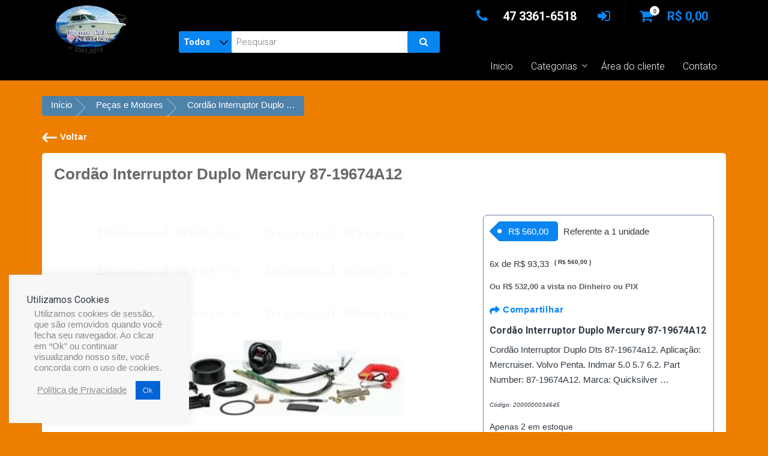

--- FILE ---
content_type: text/html; charset=UTF-8
request_url: https://diamondnautica.com.br/product/cordao-interruptor-duplo-mercury-87-19674a12/
body_size: 32422
content:
<!DOCTYPE html>
<html lang="pt-BR" xmlns:og="http://opengraphprotocol.org/schema/" xmlns:fb="http://www.facebook.com/2008/fbml">

<head>
	<meta charset="UTF-8">
	<meta name="viewport" content="width=device-width, initial-scale=1">
	<meta property="og:locale" content="pt_BR">

<!-- Tiktok Pixel Code -->
	<script>!function(w,d,t){w.TiktokAnalyticsObject=t;var ttq=w[t]=w[t]||[];ttq.methods=["page","track","identify","instances","debug","on","off","once","ready","alias","group","enableCookie","disableCookie"],ttq.setAndDefer=function(t,e){t[e]=function(){t.push([e].concat(Array.prototype.slice.call(arguments,0)))}};for(var i=0;i<ttq.methods.length;i++)ttq.setAndDefer(ttq,ttq.methods[i]);ttq.instance=function(t){for(var e=ttq._i[t]||[],n=0;n<ttq.methods.length;n++)ttq.setAndDefer(e,ttq.methods[n]);return e},ttq.load=function(e,n){var i="https://analytics.tiktok.com/i18n/pixel/events.js";ttq._i=ttq._i||{},ttq._i[e]=[],ttq._i[e]._u=i,ttq._t=ttq._t||{},ttq._t[e]=+new Date,ttq._o=ttq._o||{},ttq._o[e]=n||{};n=document.createElement("script");n.type="text/javascript",n.async=!0,n.src=i+"?sdkid="+e+"&lib="+t;e=document.getElementsByTagName("script")[0];e.parentNode.insertBefore(n,e)};ttq.load('CHIDQHBC77U1H95PTV80');ttq.page();}(window,document,'ttq');</script>
<!-- Tiktok Pixel Code -->

<!-- Meta Pixel Code -->
	<script>!function(f,b,e,v,n,t,s){if(f.fbq)return;n=f.fbq=function(){n.callMethod?n.callMethod.apply(n,arguments):n.queue.push(arguments)};if(!f._fbq)f._fbq=n;n.push=n;n.loaded=!0;n.version='2.0';n.queue=[];t=b.createElement(e);t.async=!0;t.src=v;s=b.getElementsByTagName(e)[0];s.parentNode.insertBefore(t,s)}(window,document,'script','https://connect.facebook.net/en_US/fbevents.js');fbq('init','1053993365560722');fbq('track','PageView');</script>
	<noscript><img height="1" width="1" style="display:none" src="https://www.facebook.com/tr?id=1053993365560722&ev=PageView&noscript=1"/></noscript>
<!-- End Meta Pixel Code -->
			<script>!function(w,d,t){w.TiktokAnalyticsObject=t;var ttq=w[t]=w[t]||[];ttq.methods=["page","track","identify","instances","debug","on","off","once","ready","alias","group","enableCookie","disableCookie"],ttq.setAndDefer=function(t,e){t[e]=function(){t.push([e].concat(Array.prototype.slice.call(arguments,0)))}};for(var i=0;i<ttq.methods.length;i++)ttq.setAndDefer(ttq,ttq.methods[i]);ttq.instance=function(t){for(var e=ttq._i[t]||[],n=0;n<ttq.methods.length;n++)ttq.setAndDefer(e,ttq.methods[n]);return e},ttq.load=function(e,n){var i="https://analytics.tiktok.com/i18n/pixel/events.js";ttq._i=ttq._i||{},ttq._i[e]=[],ttq._i[e]._u=i,ttq._t=ttq._t||{},ttq._t[e]=+new Date,ttq._o=ttq._o||{},ttq._o[e]=n||{};n=document.createElement("script");n.type="text/javascript",n.async=!0,n.src=i+"?sdkid="+e+"&lib="+t;e=document.getElementsByTagName("script")[0];e.parentNode.insertBefore(n,e)};ttq.load('CHIDQHBC77U1H95PTV80');ttq.page();}(window,document,'ttq');</script>
	
		<!-- Google tag (gtag.js) -->
		<script async src="https://www.googletagmanager.com/gtag/js?id=AW-10873492136"></script>
		<script>window.dataLayer=window.dataLayer||[];function gtag(){dataLayer.push(arguments);}gtag('js',new Date());gtag('config','AW-10873492136');</script>

	<!-- End Google Tag Manager -->

	<!-- Marcação Microsoft Advertising -->
		<!-- Acompanhamento Marca UET -->
		 <script>(function(w,d,t,r,u){var f,n,i;w[u]=w[u]||[],f=function(){var o={ti:"355036552",enableAutoSpaTracking:true};o.q=w[u],w[u]=new UET(o),w[u].push("pageLoad")},n=d.createElement(t),n.src=r,n.async=1,n.onload=n.onreadystatechange=function(){var s=this.readyState;s&&s!=="loaded"&&s!=="complete"||(f(),n.onload=n.onreadystatechange=null)},i=d.getElementsByTagName(t)[0],i.parentNode.insertBefore(n,i)})(window,document,"script","//bat.bing.com/bat.js","uetq");</script>
		 <script>window.uetq=window.uetq||[];window.uetq.push('event','PRODUCT_PURCHASE',{"ecomm_prodid":"REPLACE_WITH_PRODUCT_ID","ecomm_pagetype":"PURCHASE"});</script>
		<!-- Acompanhamento Marca UET -->
			<!-- Marcação Microsoft Advertising -->
				<script>window.uetq=window.uetq||[];function getProductId(){var productId='';if(typeof woocommerce_params!=='undefined'&&woocommerce_params.product_id){productId=woocommerce_params.product_id;}return productId;}function getCustomerData(){var email='';var phone='';if(typeof wc_customer_data!=='undefined'){email=wc_customer_data.email||'';phone=wc_customer_data.billing.phone||'';}return{email:email,phone:phone};}function getRevenueValue(){var revenueValue=0;if(typeof order_total!=='undefined'){revenueValue=order_total;}return revenueValue;}var customerData=getCustomerData();window.uetq.push('set',{'pid':{'em':customerData.email,'ph':customerData.phone}});function uet_report_conversion(){window.uetq=window.uetq||[];var productId=getProductId();var revenueValue=getRevenueValue();window.uetq.push('event','PRODUCT_PURCHASE',{"ecomm_prodid":productId||"ID_DINAMICO_NAO_ENCONTRADO","ecomm_pagetype":"PURCHASE","revenue_value":revenueValue||0,"currency":"BRL"});}</script>
			<!-- Marcação Microsoft Advertising -->
	<!-- Marcação Microsoft Advertising -->
	  	
	<!--Verificação Yandex Search -->
    <meta name="yandex-verification" content="408fd40c8aa2dc11"/>
	  	
	<!--Verificação Norton -->
	<meta name="description" content="Encontre as melhores peças e acessórios para barcos, incluindo bombas de porão, luzes de cabine e muito mais. Qualidade garantida para sua navegação segura!">

	<!--Verificação Google Search Console -->
	<meta name="google-site-verification" content="0SdeBKizc0NeIc9w-YFVYtTdTrVuE0dF9FNaIkJHqe8"/> <!--Luis Google Merchant-->
	<!-- <meta name="google-site-verification" content="gODkaaWcRNqIr5dBsUH42oCCJFCONcw3Bs9uUdQY1vs"/> kliken -->
	<meta name="google-site-verification" content="DmSs7rYIHqs9Rxs2wl2iogti-M5_1WNwMWs0kczkS70"/> <!-- Deploy -->
	<meta name="google-site-verification" content="20ChwfKemiBhdblEAneTfnHXkNbNlBjUVpvvcH1eIkM"/> <!--Desenvolvimento-->

	<!--Reivindicação Pinterest-->
		<meta name="p:domain_verify" content="e45fb92f13b0c13c33d66eb4fb934cb0"/>
	<!--Fim Reivindicação Pinterest-->
	<meta name="msvalidate.01" content="5AA44A9228C832C98256504989D00B59"/>
	<meta name="yandex-verification" content="8b7a80b06b05a858"/>
	<meta name="facebook-domain-verification" content="cig6fa62tjjusdyysfhroqwxhhfs4b"/>

	<link rel="profile" href="http://gmpg.org/xfn/11">

	
	<title>Cordão Interruptor Duplo Mercury 87-19674A12 &#8211; Diamond Náutica</title>
<meta name='robots' content='max-image-preview:large'/>
<!-- Etiqueta do modo de consentimento do Google (gtag.js) dataLayer adicionada pelo Site Kit -->
<script type="text/javascript" id="google_gtagjs-js-consent-mode-data-layer">//<![CDATA[
window.dataLayer=window.dataLayer||[];function gtag(){dataLayer.push(arguments);}gtag('consent','default',{"ad_personalization":"denied","ad_storage":"denied","ad_user_data":"denied","analytics_storage":"denied","functionality_storage":"denied","security_storage":"denied","personalization_storage":"denied","region":["AT","BE","BG","CH","CY","CZ","DE","DK","EE","ES","FI","FR","GB","GR","HR","HU","IE","IS","IT","LI","LT","LU","LV","MT","NL","NO","PL","PT","RO","SE","SI","SK"],"wait_for_update":500});window._googlesitekitConsentCategoryMap={"statistics":["analytics_storage"],"marketing":["ad_storage","ad_user_data","ad_personalization"],"functional":["functionality_storage","security_storage"],"preferences":["personalization_storage"]};window._googlesitekitConsents={"ad_personalization":"denied","ad_storage":"denied","ad_user_data":"denied","analytics_storage":"denied","functionality_storage":"denied","security_storage":"denied","personalization_storage":"denied","region":["AT","BE","BG","CH","CY","CZ","DE","DK","EE","ES","FI","FR","GB","GR","HR","HU","IE","IS","IT","LI","LT","LU","LV","MT","NL","NO","PL","PT","RO","SE","SI","SK"],"wait_for_update":500};
//]]></script>
<!-- Fim da etiqueta do modo de consentimento do Google (gtag.js) dataLayer adicionada pelo Site Kit -->
<link rel='dns-prefetch' href='//cdnjs.cloudflare.com'/>
<link rel='dns-prefetch' href='//www.googletagmanager.com'/>
<link rel='dns-prefetch' href='//fonts.googleapis.com'/>
<link rel='dns-prefetch' href='//pagead2.googlesyndication.com'/>
<link rel="alternate" type="application/rss+xml" title="Feed para Diamond Náutica &raquo;" href="https://diamondnautica.com.br/feed/"/>
<link rel="alternate" type="application/rss+xml" title="Feed de comentários para Diamond Náutica &raquo;" href="https://diamondnautica.com.br/comments/feed/"/>
<link rel="alternate" type="application/rss+xml" title="Feed de comentários para Diamond Náutica &raquo; Cordão Interruptor Duplo Mercury 87-19674A12" href="https://diamondnautica.com.br/product/cordao-interruptor-duplo-mercury-87-19674a12/feed/"/>
<link rel="alternate" title="oEmbed (JSON)" type="application/json+oembed" href="https://diamondnautica.com.br/wp-json/oembed/1.0/embed?url=https%3A%2F%2Fdiamondnautica.com.br%2Fproduct%2Fcordao-interruptor-duplo-mercury-87-19674a12%2F"/>
<link rel="alternate" title="oEmbed (XML)" type="text/xml+oembed" href="https://diamondnautica.com.br/wp-json/oembed/1.0/embed?url=https%3A%2F%2Fdiamondnautica.com.br%2Fproduct%2Fcordao-interruptor-duplo-mercury-87-19674a12%2F&#038;format=xml"/>
<style id='wp-img-auto-sizes-contain-inline-css' type='text/css'>img:is([sizes=auto i],[sizes^="auto," i]){contain-intrinsic-size:3000px 1500px}</style>
<style id='wp-emoji-styles-inline-css' type='text/css'>img.wp-smiley,img.emoji{display:inline!important;border:none!important;box-shadow:none!important;height:1em!important;width:1em!important;margin:0 .07em!important;vertical-align:-.1em!important;background:none!important;padding:0!important}</style>
<link rel='stylesheet' id='wp-block-library-css' href='https://diamondnautica.com.br/wp-includes/css/dist/block-library/style.min.css?x86492&amp;ver=6.9' type='text/css' media='all'/>
<style id='classic-theme-styles-inline-css' type='text/css'>.wp-block-button__link{color:#fff;background-color:#32373c;border-radius:9999px;box-shadow:none;text-decoration:none;padding:calc(.667em + 2px) calc(1.333em + 2px);font-size:1.125em}.wp-block-file__button{background:#32373c;color:#fff;text-decoration:none}</style>
<link rel='stylesheet' id='cr-frontend-css-css' href='https://diamondnautica.com.br/wp-content/plugins/customer-reviews-woocommerce/css/frontend.css?x86492&amp;ver=5.96.0' type='text/css' media='all'/>
<link rel='stylesheet' id='cr-badges-css-css' href='https://diamondnautica.com.br/wp-content/plugins/customer-reviews-woocommerce/css/badges.css?x86492&amp;ver=5.96.0' type='text/css' media='all'/>
<style id='global-styles-inline-css' type='text/css'>:root{--wp--preset--aspect-ratio--square:1;--wp--preset--aspect-ratio--4-3: 4/3;--wp--preset--aspect-ratio--3-4: 3/4;--wp--preset--aspect-ratio--3-2: 3/2;--wp--preset--aspect-ratio--2-3: 2/3;--wp--preset--aspect-ratio--16-9: 16/9;--wp--preset--aspect-ratio--9-16: 9/16;--wp--preset--color--black:#000;--wp--preset--color--cyan-bluish-gray:#abb8c3;--wp--preset--color--white:#fff;--wp--preset--color--pale-pink:#f78da7;--wp--preset--color--vivid-red:#cf2e2e;--wp--preset--color--luminous-vivid-orange:#ff6900;--wp--preset--color--luminous-vivid-amber:#fcb900;--wp--preset--color--light-green-cyan:#7bdcb5;--wp--preset--color--vivid-green-cyan:#00d084;--wp--preset--color--pale-cyan-blue:#8ed1fc;--wp--preset--color--vivid-cyan-blue:#0693e3;--wp--preset--color--vivid-purple:#9b51e0;--wp--preset--gradient--vivid-cyan-blue-to-vivid-purple:linear-gradient(135deg,#0693e3 0%,#9b51e0 100%);--wp--preset--gradient--light-green-cyan-to-vivid-green-cyan:linear-gradient(135deg,#7adcb4 0%,#00d082 100%);--wp--preset--gradient--luminous-vivid-amber-to-luminous-vivid-orange:linear-gradient(135deg,#fcb900 0%,#ff6900 100%);--wp--preset--gradient--luminous-vivid-orange-to-vivid-red:linear-gradient(135deg,#ff6900 0%,#cf2e2e 100%);--wp--preset--gradient--very-light-gray-to-cyan-bluish-gray:linear-gradient(135deg,#eee 0%,#a9b8c3 100%);--wp--preset--gradient--cool-to-warm-spectrum:linear-gradient(135deg,#4aeadc 0%,#9778d1 20%,#cf2aba 40%,#ee2c82 60%,#fb6962 80%,#fef84c 100%);--wp--preset--gradient--blush-light-purple:linear-gradient(135deg,#ffceec 0%,#9896f0 100%);--wp--preset--gradient--blush-bordeaux:linear-gradient(135deg,#fecda5 0%,#fe2d2d 50%,#6b003e 100%);--wp--preset--gradient--luminous-dusk:linear-gradient(135deg,#ffcb70 0%,#c751c0 50%,#4158d0 100%);--wp--preset--gradient--pale-ocean:linear-gradient(135deg,#fff5cb 0%,#b6e3d4 50%,#33a7b5 100%);--wp--preset--gradient--electric-grass:linear-gradient(135deg,#caf880 0%,#71ce7e 100%);--wp--preset--gradient--midnight:linear-gradient(135deg,#020381 0%,#2874fc 100%);--wp--preset--font-size--small:13px;--wp--preset--font-size--medium:20px;--wp--preset--font-size--large:36px;--wp--preset--font-size--x-large:42px;--wp--preset--spacing--20:.44rem;--wp--preset--spacing--30:.67rem;--wp--preset--spacing--40:1rem;--wp--preset--spacing--50:1.5rem;--wp--preset--spacing--60:2.25rem;--wp--preset--spacing--70:3.38rem;--wp--preset--spacing--80:5.06rem;--wp--preset--shadow--natural:6px 6px 9px rgba(0,0,0,.2);--wp--preset--shadow--deep:12px 12px 50px rgba(0,0,0,.4);--wp--preset--shadow--sharp:6px 6px 0 rgba(0,0,0,.2);--wp--preset--shadow--outlined:6px 6px 0 -3px #fff , 6px 6px #000;--wp--preset--shadow--crisp:6px 6px 0 #000}:where(.is-layout-flex){gap:.5em}:where(.is-layout-grid){gap:.5em}body .is-layout-flex{display:flex}.is-layout-flex{flex-wrap:wrap;align-items:center}.is-layout-flex > :is(*, div){margin:0}body .is-layout-grid{display:grid}.is-layout-grid > :is(*, div){margin:0}:where(.wp-block-columns.is-layout-flex){gap:2em}:where(.wp-block-columns.is-layout-grid){gap:2em}:where(.wp-block-post-template.is-layout-flex){gap:1.25em}:where(.wp-block-post-template.is-layout-grid){gap:1.25em}.has-black-color{color:var(--wp--preset--color--black)!important}.has-cyan-bluish-gray-color{color:var(--wp--preset--color--cyan-bluish-gray)!important}.has-white-color{color:var(--wp--preset--color--white)!important}.has-pale-pink-color{color:var(--wp--preset--color--pale-pink)!important}.has-vivid-red-color{color:var(--wp--preset--color--vivid-red)!important}.has-luminous-vivid-orange-color{color:var(--wp--preset--color--luminous-vivid-orange)!important}.has-luminous-vivid-amber-color{color:var(--wp--preset--color--luminous-vivid-amber)!important}.has-light-green-cyan-color{color:var(--wp--preset--color--light-green-cyan)!important}.has-vivid-green-cyan-color{color:var(--wp--preset--color--vivid-green-cyan)!important}.has-pale-cyan-blue-color{color:var(--wp--preset--color--pale-cyan-blue)!important}.has-vivid-cyan-blue-color{color:var(--wp--preset--color--vivid-cyan-blue)!important}.has-vivid-purple-color{color:var(--wp--preset--color--vivid-purple)!important}.has-black-background-color{background-color:var(--wp--preset--color--black)!important}.has-cyan-bluish-gray-background-color{background-color:var(--wp--preset--color--cyan-bluish-gray)!important}.has-white-background-color{background-color:var(--wp--preset--color--white)!important}.has-pale-pink-background-color{background-color:var(--wp--preset--color--pale-pink)!important}.has-vivid-red-background-color{background-color:var(--wp--preset--color--vivid-red)!important}.has-luminous-vivid-orange-background-color{background-color:var(--wp--preset--color--luminous-vivid-orange)!important}.has-luminous-vivid-amber-background-color{background-color:var(--wp--preset--color--luminous-vivid-amber)!important}.has-light-green-cyan-background-color{background-color:var(--wp--preset--color--light-green-cyan)!important}.has-vivid-green-cyan-background-color{background-color:var(--wp--preset--color--vivid-green-cyan)!important}.has-pale-cyan-blue-background-color{background-color:var(--wp--preset--color--pale-cyan-blue)!important}.has-vivid-cyan-blue-background-color{background-color:var(--wp--preset--color--vivid-cyan-blue)!important}.has-vivid-purple-background-color{background-color:var(--wp--preset--color--vivid-purple)!important}.has-black-border-color{border-color:var(--wp--preset--color--black)!important}.has-cyan-bluish-gray-border-color{border-color:var(--wp--preset--color--cyan-bluish-gray)!important}.has-white-border-color{border-color:var(--wp--preset--color--white)!important}.has-pale-pink-border-color{border-color:var(--wp--preset--color--pale-pink)!important}.has-vivid-red-border-color{border-color:var(--wp--preset--color--vivid-red)!important}.has-luminous-vivid-orange-border-color{border-color:var(--wp--preset--color--luminous-vivid-orange)!important}.has-luminous-vivid-amber-border-color{border-color:var(--wp--preset--color--luminous-vivid-amber)!important}.has-light-green-cyan-border-color{border-color:var(--wp--preset--color--light-green-cyan)!important}.has-vivid-green-cyan-border-color{border-color:var(--wp--preset--color--vivid-green-cyan)!important}.has-pale-cyan-blue-border-color{border-color:var(--wp--preset--color--pale-cyan-blue)!important}.has-vivid-cyan-blue-border-color{border-color:var(--wp--preset--color--vivid-cyan-blue)!important}.has-vivid-purple-border-color{border-color:var(--wp--preset--color--vivid-purple)!important}.has-vivid-cyan-blue-to-vivid-purple-gradient-background{background:var(--wp--preset--gradient--vivid-cyan-blue-to-vivid-purple)!important}.has-light-green-cyan-to-vivid-green-cyan-gradient-background{background:var(--wp--preset--gradient--light-green-cyan-to-vivid-green-cyan)!important}.has-luminous-vivid-amber-to-luminous-vivid-orange-gradient-background{background:var(--wp--preset--gradient--luminous-vivid-amber-to-luminous-vivid-orange)!important}.has-luminous-vivid-orange-to-vivid-red-gradient-background{background:var(--wp--preset--gradient--luminous-vivid-orange-to-vivid-red)!important}.has-very-light-gray-to-cyan-bluish-gray-gradient-background{background:var(--wp--preset--gradient--very-light-gray-to-cyan-bluish-gray)!important}.has-cool-to-warm-spectrum-gradient-background{background:var(--wp--preset--gradient--cool-to-warm-spectrum)!important}.has-blush-light-purple-gradient-background{background:var(--wp--preset--gradient--blush-light-purple)!important}.has-blush-bordeaux-gradient-background{background:var(--wp--preset--gradient--blush-bordeaux)!important}.has-luminous-dusk-gradient-background{background:var(--wp--preset--gradient--luminous-dusk)!important}.has-pale-ocean-gradient-background{background:var(--wp--preset--gradient--pale-ocean)!important}.has-electric-grass-gradient-background{background:var(--wp--preset--gradient--electric-grass)!important}.has-midnight-gradient-background{background:var(--wp--preset--gradient--midnight)!important}.has-small-font-size{font-size:var(--wp--preset--font-size--small)!important}.has-medium-font-size{font-size:var(--wp--preset--font-size--medium)!important}.has-large-font-size{font-size:var(--wp--preset--font-size--large)!important}.has-x-large-font-size{font-size:var(--wp--preset--font-size--x-large)!important}:where(.wp-block-post-template.is-layout-flex){gap:1.25em}:where(.wp-block-post-template.is-layout-grid){gap:1.25em}:where(.wp-block-term-template.is-layout-flex){gap:1.25em}:where(.wp-block-term-template.is-layout-grid){gap:1.25em}:where(.wp-block-columns.is-layout-flex){gap:2em}:where(.wp-block-columns.is-layout-grid){gap:2em}:root :where(.wp-block-pullquote){font-size:1.5em;line-height:1.6}</style>
<link rel='stylesheet' id='adm-pedidos-css' href='https://diamondnautica.com.br/wp-content/plugins/adm-pedidos/src/styles/adm-pedidos-global.css?x86492&amp;ver=6.9' type='text/css' media='all'/>
<link rel='stylesheet' id='cookie-law-info-css' href='https://diamondnautica.com.br/wp-content/plugins/cookie-law-info/legacy/public/css/cookie-law-info-public.css?x86492&amp;ver=3.3.9.1' type='text/css' media='all'/>
<link rel='stylesheet' id='cookie-law-info-gdpr-css' href='https://diamondnautica.com.br/wp-content/plugins/cookie-law-info/legacy/public/css/cookie-law-info-gdpr.css?x86492&amp;ver=3.3.9.1' type='text/css' media='all'/>
<link rel='stylesheet' id='pag-automatico-magnetico-css' href='https://diamondnautica.com.br/wp-content/plugins/landing-page-automatico-magnetico/src/pag-automatico-magnetico.css?x86492&amp;ver=6.9' type='text/css' media='all'/>
<link rel='stylesheet' id='slick-css-css' href='https://cdnjs.cloudflare.com/ajax/libs/slick-carousel/1.8.1/slick.min.css?ver=6.9' type='text/css' media='all'/>
<link rel='stylesheet' id='slick-theme-css-css' href='https://cdnjs.cloudflare.com/ajax/libs/slick-carousel/1.8.1/slick-theme.min.css?ver=6.9' type='text/css' media='all'/>
<link rel='stylesheet' id='swiper-css' href='https://diamondnautica.com.br/wp-content/plugins/elementor/assets/lib/swiper/v8/css/swiper.min.css?x86492&amp;ver=8.4.5' type='text/css' media='all'/>
<link rel='stylesheet' id='show-slider-css' href='https://diamondnautica.com.br/wp-content/plugins/slider-home/src/show-slider.css?x86492&amp;ver=6.9' type='text/css' media='all'/>
<link rel='stylesheet' id='wbulite-css' href='https://diamondnautica.com.br/wp-content/plugins/woo-better-usability/assets/wbulite.css?x86492&amp;ver=6.9' type='text/css' media='all'/>
<link rel='stylesheet' id='photoswipe-css' href='https://diamondnautica.com.br/wp-content/plugins/woocommerce/assets/css/photoswipe/photoswipe.min.css?x86492&amp;ver=10.4.3' type='text/css' media='all'/>
<link rel='stylesheet' id='photoswipe-default-skin-css' href='https://diamondnautica.com.br/wp-content/plugins/woocommerce/assets/css/photoswipe/default-skin/default-skin.min.css?x86492&amp;ver=10.4.3' type='text/css' media='all'/>
<link rel='stylesheet' id='woocommerce-layout-css' href='https://diamondnautica.com.br/wp-content/plugins/woocommerce/assets/css/woocommerce-layout.css?x86492&amp;ver=10.4.3' type='text/css' media='all'/>
<link rel='stylesheet' id='woocommerce-smallscreen-css' href='https://diamondnautica.com.br/wp-content/plugins/woocommerce/assets/css/woocommerce-smallscreen.css?x86492&amp;ver=10.4.3' type='text/css' media='only screen and (max-width: 768px)'/>
<link rel='stylesheet' id='woocommerce-general-css' href='https://diamondnautica.com.br/wp-content/plugins/woocommerce/assets/css/woocommerce.css?x86492&amp;ver=10.4.3' type='text/css' media='all'/>
<style id='woocommerce-inline-inline-css' type='text/css'>.woocommerce form .form-row .required{visibility:visible}</style>
<link rel='stylesheet' id='editor-rapido-css-css' href='https://diamondnautica.com.br/wp-content/plugins/diamond-edita-produtos/assets/css/A.editor-rapido.css,qx86492,aver=2.0.0.pagespeed.cf.ri2O7J9j37.css' type='text/css' media='all'/>
<link rel='stylesheet' id='trusted-style-css' href='https://diamondnautica.com.br/wp-content/themes/trusted/style.css?x86492&amp;ver=6.9' type='text/css' media='all'/>
<style id='trusted-style-inline-css' type='text/css'>#masthead,.site-title{font-family:'Roboto',Helvetica,Arial,Verdana,sans-serif}.site-navigation{font-family:'Roboto',Helvetica,Arial,Verdana,sans-serif}.main-title{font-family:'Roboto',Helvetica,Arial,Verdana,sans-serif}body,button,input,select,textarea{font-family:'Roboto',Helvetica,Arial,Verdana,sans-serif}h1,h2,h3,h4,h5,h6,.page .woocommerce-tabs .wc-tabs li a,.woocommerce div.product .woocommerce-tabs .wc-tabs li a,.wc-block-grid__product-title{font-family:'Roboto',Helvetica,Arial,Verdana,sans-serif}#colophon{font-family:'Roboto',Helvetica,Arial,Verdana,sans-serif}.main-header{background-color:transparent}.entry-content h1:before,.entry-content h2:before,.entry-content h3:before,.entry-content h4:before,.entry-content h5:before,.entry-content h6:before,.entry-header .entry-title:before,#secondary .widget .widget-title:before,h3#reply-title:before,h3.comments-title:before,.woocommerce h2:before,.woocommerce div.product .woocommerce-tabs .wc-tabs li.active:after{background-color:#0985f2}button,input[type="button"],input[type="reset"],input[type="submit"],#infinite-handle span button,#infinite-handle span button:hover,#infinite-handle span button:focus,#infinite-handle span button:active,.entry-meta span .fa,.entry-footer span .fa,.comment-navigation .nav-previous a,.comment-navigation .nav-next a,#top-bar a.button,#top-bar button,#top-bar input[type="button"],#top-bar input[type="reset"],#top-bar input[type="submit"],.top-cart:hover .item-count,.top-login-dropdown #respond input#submit,.top-login-dropdown a.button,.top-login-dropdown button.button,.top-login-dropdown input.button,.top-login-mini-cart #respond input#submit,.top-login-mini-cart a.button,.top-login-mini-cart button.button,.top-login-mini-cart input.button,.featured-post:hover .featured-icon,#cta-section a:hover .cta-icon .fa,#cta-section a.button,#footer-menu a[href*="codepen.io"]:hover:before,#footer-menu a[href*="digg.com"]:hover:before,#footer-menu a[href*="dribbble.com"]:hover:before,#footer-menu a[href*="dropbox.com"]:hover:before,#footer-menu a[href*="facebook.com"]:hover:before,#footer-menu a[href*="flickr.com"]:hover:before,#footer-menu a[href*="foursquare.com"]:hover:before,#footer-menu a[href*="plus.google.com"]:hover:before,#footer-menu a[href*="github.com"]:hover:before,#footer-menu a[href*="instagram.com"]:hover:before,#footer-menu a[href*="linkedin.com"]:hover:before,#footer-menu a[href*="pinterest.com"]:hover:before,#footer-menu a[href*="getpocket.com"]:hover:before,#footer-menu a[href*="reddit.com"]:hover:before,#footer-menu a[href*="skype.com"]:hover:before,#footer-menu a[href*="stumbleupon.com"]:hover:before,#footer-menu a[href*="tumblr.com"]:hover:before,#footer-menu a[href*="twitter.com"]:hover:before,#footer-menu a[href*="vimeo.com"]:hover:before,#footer-menu a[href*="wordpress.com"]:hover:before,#footer-menu a[href*="wordpress.org"]:hover:before,#footer-menu a[href*="youtube.com"]:hover:before,#footer-menu a[href^="mailto:"]:hover:before,#footer-menu a[href*="spotify.com"]:hover:before,#footer-menu a[href*="twitch.tv"]:hover:before,#footer-menu a[href$="/feed/"]:hover:before,.woocommerce ul.products li.product .button.add_to_cart_button,.woocommerce ul.products li.product .button,.woocommerce a.added_to_cart,.woocommerce div.product div.images .woocommerce-product-gallery__trigger,.woocommerce ul.products li.product .price,.woocommerce ul.products li.product .price:before,.woocommerce div.product p.price,.woocommerce div.product p.price:before,.woocommerce #respond input#submit.alt,.woocommerce a.button.alt,.woocommerce button.button.alt,.woocommerce input.button.alt,.woocommerce #respond input#submit.alt:hover,.woocommerce a.button.alt:hover,.woocommerce button.button.alt:hover,.woocommerce input.button.alt:hover,.woocommerce #respond input#submit.alt.disabled,.woocommerce #respond input#submit.alt.disabled:hover,.woocommerce #respond input#submit.alt:disabled,.woocommerce #respond input#submit.alt:disabled:hover,.woocommerce #respond input#submit.alt:disabled[disabled],.woocommerce #respond input#submit.alt:disabled[disabled]:hover,.woocommerce a.button.alt.disabled,.woocommerce a.button.alt.disabled:hover,.woocommerce a.button.alt:disabled,.woocommerce a.button.alt:disabled:hover,.woocommerce a.button.alt:disabled[disabled],.woocommerce a.button.alt:disabled[disabled]:hover,.woocommerce button.button.alt.disabled,.woocommerce button.button.alt.disabled:hover,.woocommerce button.button.alt:disabled,.woocommerce button.button.alt:disabled:hover,.woocommerce button.button.alt:disabled[disabled],.woocommerce button.button.alt:disabled[disabled]:hover,.woocommerce input.button.alt.disabled,.woocommerce input.button.alt.disabled:hover,.woocommerce input.button.alt:disabled,.woocommerce input.button.alt:disabled:hover,.woocommerce input.button.alt:disabled[disabled],.woocommerce input.button.alt:disabled[disabled]:hover,.woocommerce #respond input#submit,.woocommerce a.button,.woocommerce button.button,.woocommerce input.button,.woocommerce #respond input#submit:hover,.woocommerce a.button:hover,.woocommerce button.button:hover,.woocommerce input.button:hover,.page .woocommerce-tabs .wc-tabs li:before,.woocommerce .widget_price_filter .ui-slider .ui-slider-handle,.wc-block-grid__product-add-to-cart .wp-block-button__link,.wc-block-grid__product-add-to-cart a.added_to_cart,.wc-block-grid__product-price,.woocommerce ul.products li.product .price:before,.wc-block-grid__product-price:before{background:#0985f2}a,a:hover,a:focus,a:active,.single-entry-content a,.widget-area a:hover,.comment-list a:hover,#top-bar a:hover,#top-bar .fa,#site-description,.top-tel .fa,.top-login-dropdown .top-login-register:before,#primary-menu li a:hover,#primary-menu li.current-menu-item>a,#primary-menu ul li a:hover,#cta-section .cta-icon .fa,.pagination a:hover,.pagination .current,article.post.sticky .entry-header .entry-title:after,.woocommerce div.product .woocommerce-tabs .wc-tabs li a:hover,.woocommerce nav.woocommerce-pagination ul li a:focus,.woocommerce nav.woocommerce-pagination ul li a:hover,.woocommerce nav.woocommerce-pagination ul li span.current,.woocommerce .woocommerce-message:before,.woocommerce .woocommerce-info:before,#masthead.light #top-bar a,#masthead.light #top-bar .fa:hover,#masthead.light #primary-menu li a:hover,.infinite-loader{color:#0985f2}#cta-section a:hover .cta-tel-before,#cta-section a:hover .cta-tel-after,.comment-navigation .nav-next a:after,.comment-navigation .nav-previous a:after,.featured-post,.pagination a:hover,.pagination .current,.woocommerce nav.woocommerce-pagination ul li a:focus,.woocommerce nav.woocommerce-pagination ul li a:hover,.woocommerce nav.woocommerce-pagination ul li span.current,.woocommerce div.product div.images .flex-control-thumbs li img.flex-active,.woocommerce div.product div.images .flex-control-thumbs li img:hover{border-color:#0985f2}#footer-menu a[href*="codepen.io"]:before,#footer-menu a[href*="digg.com"]:before,#footer-menu a[href*="dribbble.com"]:before,#footer-menu a[href*="dropbox.com"]:before,#footer-menu a[href*="facebook.com"]:before,#footer-menu a[href*="flickr.com"]:before,#footer-menu a[href*="foursquare.com"]:before,#footer-menu a[href*="plus.google.com"]:before,#footer-menu a[href*="github.com"]:before,#footer-menu a[href*="instagram.com"]:before,#footer-menu a[href*="linkedin.com"]:before,#footer-menu a[href*="pinterest.com"]:before,#footer-menu a[href*="getpocket.com"]:before,#footer-menu a[href*="reddit.com"]:before,#footer-menu a[href*="skype.com"]:before,#footer-menu a[href*="stumbleupon.com"]:before,#footer-menu a[href*="tumblr.com"]:before,#footer-menu a[href*="twitter.com"]:before,#footer-menu a[href*="vimeo.com"]:before,#footer-menu a[href*="wordpress.com"]:before,#footer-menu a[href*="wordpress.org"]:before,#footer-menu a[href*="youtube.com"]:before,#footer-menu a[href^="mailto:"]:before,#footer-menu a[href*="spotify.com"]:before,#footer-menu a[href*="twitch.tv"]:before,#footer-menu a[href$="/feed/"]:before{box-shadow:inset 0 0 0 #0985f2}#footer-menu a[href*="codepen.io"]:hover:before,#footer-menu a[href*="digg.com"]:hover:before,#footer-menu a[href*="dribbble.com"]:hover:before,#footer-menu a[href*="dropbox.com"]:hover:before,#footer-menu a[href*="facebook.com"]:hover:before,#footer-menu a[href*="flickr.com"]:hover:before,#footer-menu a[href*="foursquare.com"]:hover:before,#footer-menu a[href*="plus.google.com"]:hover:before,#footer-menu a[href*="github.com"]:hover:before,#footer-menu a[href*="instagram.com"]:hover:before,#footer-menu a[href*="linkedin.com"]:hover:before,#footer-menu a[href*="pinterest.com"]:hover:before,#footer-menu a[href*="getpocket.com"]:hover:before,#footer-menu a[href*="reddit.com"]:hover:before,#footer-menu a[href*="skype.com"]:hover:before,#footer-menu a[href*="stumbleupon.com"]:hover:before,#footer-menu a[href*="tumblr.com"]:hover:before,#footer-menu a[href*="twitter.com"]:hover:before,#footer-menu a[href*="vimeo.com"]:hover:before,#footer-menu a[href*="wordpress.com"]:hover:before,#footer-menu a[href*="wordpress.org"]:hover:before,#footer-menu a[href*="youtube.com"]:hover:before,#footer-menu a[href^="mailto:"]:hover:before,#footer-menu a[href*="spotify.com"]:hover:before,#footer-menu a[href*="twitch.tv"]:hover:before,#footer-menu a[href$="/feed/"]:hover:before{box-shadow:inset 0 -40px 0 #0985f2}.main-title{background:rgba(9,133,242,.8)}.featured-post:hover .featured-icon,#cta-section a:hover .cta-icon .fa{box-shadow:0 0 0 4px rgba(9,133,242,.45)}.breadcrumbs .trail-items{background:rgba(9,133,242,.7)}.trusted-modal,.top-login-dropdown,.top-login-mini-cart{background-color:#000}#masthead.above,#masthead.scrolled,#top-bar ul>li>ul,#primary-menu ul,.featured-post .featured-icon,#colophon,.woocommerce div.product form.variations_form.cart,.woocommerce div.product p.variations_form.cart,#masthead.light .top-tel .mobile-clear:hover .fa,#masthead.light .top-login:hover .fa,#masthead.light .top-cart:hover .fa{background:#000}@media screen and (max-width:1024px){#primary-menu,.site-navigation.centered #primary-menu{background:#000}}.header-title .fa,.top-cart .item-count,#footer-menu a:before,#footer-menu a[href*="codepen.io"]:hover:before,#footer-menu a[href*="digg.com"]:hover:before,#footer-menu a[href*="dribbble.com"]:hover:before,#footer-menu a[href*="dropbox.com"]:hover:before,#footer-menu a[href*="facebook.com"]:hover:before,#footer-menu a[href*="flickr.com"]:hover:before,#footer-menu a[href*="foursquare.com"]:hover:before,#footer-menu a[href*="plus.google.com"]:hover:before,#footer-menu a[href*="github.com"]:hover:before,#footer-menu a[href*="instagram.com"]:hover:before,#footer-menu a[href*="linkedin.com"]:hover:before,#footer-menu a[href*="pinterest.com"]:hover:before,#footer-menu a[href*="getpocket.com"]:hover:before,#footer-menu a[href*="reddit.com"]:hover:before,#footer-menu a[href*="skype.com"]:hover:before,#footer-menu a[href*="stumbleupon.com"]:hover:before,#footer-menu a[href*="tumblr.com"]:hover:before,#footer-menu a[href*="twitter.com"]:hover:before,#footer-menu a[href*="vimeo.com"]:hover:before,#footer-menu a[href*="wordpress.com"]:hover:before,#footer-menu a[href*="wordpress.org"]:hover:before,#footer-menu a[href*="youtube.com"]:hover:before,#footer-menu a[href^="mailto:"]:hover:before,#footer-menu a[href*="spotify.com"]:hover:before,#footer-menu a[href*="twitch.tv"]:hover:before,#footer-menu a[href$="/feed/"]:hover:before{color:#000}.main-excerpt p,.taxonomy-description p,.term-description p,.page-description p{text-shadow:0 1px 0 #000}#masthead,.main-excerpt p,.taxonomy-description p,.term-description p,.page-description p{background:rgba(0,0,0,.8)}#cta-section{background-color:rgba(0,0,0,.8)}.featured-post .featured-icon{box-shadow:0 0 0 4px rgba(0,0,0,.45)}</style>
<link rel='stylesheet' id='child-style-css' href='https://diamondnautica.com.br/wp-content/themes/trusted-child/style.css?x86492&amp;ver=2' type='text/css' media='all'/>
<link rel='stylesheet' id='dashicons-css' href='https://diamondnautica.com.br/wp-includes/css/dashicons.min.css?x86492&amp;ver=6.9' type='text/css' media='all'/>
<link rel='stylesheet' id='trusted-fonts-css' href='//fonts.googleapis.com/css?family=Roboto%3A100%2C100italic%2C300%2C300italic%2Cregular%2Citalic%2C500%2C500italic%2C700%2C700italic%2C900%2C900italic&#038;subset=latin%2Clatin-ext' type='text/css' media='all'/>
<link rel='stylesheet' id='animate-css' href='https://diamondnautica.com.br/wp-content/themes/trusted/css/animate.css?x86492&amp;ver=1.0' type='text/css' media='all'/>
<link rel='stylesheet' id='trusted-font-awesome-css' href='https://diamondnautica.com.br/wp-content/themes/trusted/css/font-awesome.min.css?x86492&amp;ver=6.9' type='text/css' media='all'/>
<link rel='stylesheet' id='awcfe-frontend-css' href='https://diamondnautica.com.br/wp-content/plugins/checkout-field-editor-and-manager-for-woocommerce/assets/css/frontend.css?x86492&amp;ver=3.0.1' type='text/css' media='all'/>
<script type="text/javascript" src="https://diamondnautica.com.br/wp-includes/js/jquery/jquery.min.js?x86492&amp;ver=3.7.1" id="jquery-core-js"></script>
<script type="text/javascript" src="https://diamondnautica.com.br/wp-includes/js/jquery/jquery-migrate.min.js?x86492&amp;ver=3.4.1" id="jquery-migrate-js"></script>
<script type="text/javascript" id="jquery-js-after">//<![CDATA[
jQuery(document).ready(function($){$(document).on("click","a",function(e){var href=$(this).attr("href");if(href){var isCartLink=false;var cartPatterns=["/cart/","/cart?","?page_id="+(typeof wc_cart_params!=="undefined"&&wc_cart_params.cart_page_id?wc_cart_params.cart_page_id:""),"wp-admin/admin-ajax.php","/checkout/"];for(var i=0;i<cartPatterns.length;i++){if(cartPatterns[i]&&href.includes(cartPatterns[i])){if(!href.includes("diamondnautica.com.br/carrinho/")){isCartLink=true;break;}}}if(isCartLink){e.preventDefault();window.location.href="https://diamondnautica.com.br/carrinho/";return false;}}});$(document).on("submit",".cart form",function(e){var form=$(this);if(form.find("input[name=\"add-to-cart\"]").length>0){setTimeout(function(){window.location.href="https://diamondnautica.com.br/carrinho/";},1000);}});});
//]]></script>
<script type="text/javascript" id="cookie-law-info-js-extra">//<![CDATA[
var Cli_Data={"nn_cookie_ids":[],"cookielist":[],"non_necessary_cookies":[],"ccpaEnabled":"","ccpaRegionBased":"","ccpaBarEnabled":"","strictlyEnabled":["necessary","obligatoire"],"ccpaType":"gdpr","js_blocking":"1","custom_integration":"","triggerDomRefresh":"","secure_cookies":""};var cli_cookiebar_settings={"animate_speed_hide":"500","animate_speed_show":"500","background":"#f7f7f7","border":"#b1a6a6c2","border_on":"","button_1_button_colour":"#0063d6","button_1_button_hover":"#004fab","button_1_link_colour":"#d6d6d6","button_1_as_button":"1","button_1_new_win":"","button_2_button_colour":"#333","button_2_button_hover":"#292929","button_2_link_colour":"#32a33f","button_2_as_button":"","button_2_hidebar":"","button_3_button_colour":"#d63b3b","button_3_button_hover":"#ab2f2f","button_3_link_colour":"#fff","button_3_as_button":"1","button_3_new_win":"","button_4_button_colour":"#000","button_4_button_hover":"#000000","button_4_link_colour":"#8e8e8e","button_4_as_button":"","button_7_button_colour":"#f7f7f7","button_7_button_hover":"#c6c6c6","button_7_link_colour":"#878787","button_7_as_button":"1","button_7_new_win":"","font_family":"Arial, Helvetica, sans-serif","header_fix":"","notify_animate_hide":"1","notify_animate_show":"1","notify_div_id":"#cookie-law-info-bar","notify_position_horizontal":"right","notify_position_vertical":"bottom","scroll_close":"1","scroll_close_reload":"","accept_close_reload":"","reject_close_reload":"","showagain_tab":"","showagain_background":"#fff","showagain_border":"#000","showagain_div_id":"#cookie-law-info-again","showagain_x_position":"100px","text":"#878787","show_once_yn":"1","show_once":"5000","logging_on":"","as_popup":"","popup_overlay":"","bar_heading_text":"Utilizamos Cookies","cookie_bar_as":"widget","popup_showagain_position":"bottom-right","widget_position":"left"};var log_object={"ajax_url":"https://diamondnautica.com.br/wp-admin/admin-ajax.php"};
//]]></script>
<script type="text/javascript" src="https://diamondnautica.com.br/wp-content/plugins/cookie-law-info/legacy/public/js/cookie-law-info-public.js?x86492&amp;ver=3.3.9.1" id="cookie-law-info-js"></script>
<script type="text/javascript" id="tt4b_ajax_script-js-extra">//<![CDATA[
var tt4b_script_vars={"pixel_code":"CHIDQHBC77U1H95PTV80","currency":"BRL","country":"","advanced_matching":"1"};
//]]></script>
<script type="text/javascript" src="https://diamondnautica.com.br/wp-content/plugins/tiktok-for-business/admin/js/ajaxSnippet.js?x86492&amp;ver=v1" id="tt4b_ajax_script-js"></script>
<script type="text/javascript" id="wbulite-js-extra">//<![CDATA[
var wbuSettings={"cart_ajax_method":"simulate_update_button","cart_updating_display":"yes","cart_updating_location":"update_cart_btn","cart_updating_text":"Atualizando...","cart_hide_update":"yes","cart_hide_quantity":"no","cart_fix_enter_key":"","ajax_timeout":"200","confirmation_zero_qty":"yes","zero_qty_confirmation_text":"Tem certeza de que deseja remover este item do carrinho?","enable_auto_update_cart":"yes","qty_buttons_lock_input":"no","enable_quantity_on_shop":"no","checkout_allow_change_qty":"yes","hide_addtocart_button":"yes","hide_viewcart_link":"no"};var wbuInfo={"isCart":"","isShop":"","isSingleProduct":"1","isCheckout":"","ajaxUrl":"https://diamondnautica.com.br/wp-admin/admin-ajax.php","quantityLabel":"Quantidade"};
//]]></script>
<script type="text/javascript" src="https://diamondnautica.com.br/wp-content/plugins/woo-better-usability/assets/wbulite.js?x86492&amp;ver=6.9" id="wbulite-js"></script>
<script type="text/javascript" src="https://diamondnautica.com.br/wp-content/plugins/woocommerce/assets/js/jquery-blockui/jquery.blockUI.min.js?x86492&amp;ver=2.7.0-wc.10.4.3" id="wc-jquery-blockui-js" data-wp-strategy="defer"></script>
<script type="text/javascript" id="wc-add-to-cart-js-extra">//<![CDATA[
var wc_add_to_cart_params={"ajax_url":"/wp-admin/admin-ajax.php","wc_ajax_url":"/?wc-ajax=%%endpoint%%","i18n_view_cart":"Ver carrinho","cart_url":"https://diamondnautica.com.br/checkout/","is_cart":"","cart_redirect_after_add":"no"};
//]]></script>
<script type="text/javascript" src="https://diamondnautica.com.br/wp-content/plugins/woocommerce/assets/js/frontend/add-to-cart.min.js?x86492&amp;ver=10.4.3" id="wc-add-to-cart-js" defer="defer" data-wp-strategy="defer"></script>
<script type="text/javascript" src="https://diamondnautica.com.br/wp-content/plugins/woocommerce/assets/js/flexslider/jquery.flexslider.min.js?x86492&amp;ver=2.7.2-wc.10.4.3" id="wc-flexslider-js" defer="defer" data-wp-strategy="defer"></script>
<script type="text/javascript" src="https://diamondnautica.com.br/wp-content/plugins/woocommerce/assets/js/photoswipe/photoswipe.min.js?x86492&amp;ver=4.1.1-wc.10.4.3" id="wc-photoswipe-js" defer="defer" data-wp-strategy="defer"></script>
<script type="text/javascript" src="https://diamondnautica.com.br/wp-content/plugins/woocommerce/assets/js/photoswipe/photoswipe-ui-default.min.js?x86492&amp;ver=4.1.1-wc.10.4.3" id="wc-photoswipe-ui-default-js" defer="defer" data-wp-strategy="defer"></script>
<script type="text/javascript" id="wc-single-product-js-extra">//<![CDATA[
var wc_single_product_params={"i18n_required_rating_text":"Selecione uma classifica\u00e7\u00e3o","i18n_rating_options":["1 de 5 estrelas","2 de 5 estrelas","3 de 5 estrelas","4 de 5 estrelas","5 de 5 estrelas"],"i18n_product_gallery_trigger_text":"Ver galeria de imagens em tela cheia","review_rating_required":"yes","flexslider":{"rtl":false,"animation":"slide","smoothHeight":true,"directionNav":false,"controlNav":"thumbnails","slideshow":false,"animationSpeed":500,"animationLoop":false,"allowOneSlide":false},"zoom_enabled":"","zoom_options":[],"photoswipe_enabled":"1","photoswipe_options":{"shareEl":false,"closeOnScroll":false,"history":false,"hideAnimationDuration":0,"showAnimationDuration":0},"flexslider_enabled":"1"};
//]]></script>
<script type="text/javascript" src="https://diamondnautica.com.br/wp-content/plugins/woocommerce/assets/js/frontend/single-product.min.js?x86492&amp;ver=10.4.3" id="wc-single-product-js" defer="defer" data-wp-strategy="defer"></script>
<script type="text/javascript" src="https://diamondnautica.com.br/wp-content/plugins/woocommerce/assets/js/js-cookie/js.cookie.min.js?x86492&amp;ver=2.1.4-wc.10.4.3" id="wc-js-cookie-js" data-wp-strategy="defer"></script>
<script type="text/javascript" src="https://diamondnautica.com.br/wp-content/plugins/melhor-envio-cotacao/assets/js/shipping-product-page.js?x86492&amp;ver=6.9" id="produto-js"></script>
<script type="text/javascript" src="https://diamondnautica.com.br/wp-content/plugins/melhor-envio-cotacao/assets/js/shipping-product-page-variacao.js?x86492&amp;ver=6.9" id="produto-variacao-js"></script>
<script type="text/javascript" src="https://diamondnautica.com.br/wp-content/plugins/melhor-envio-cotacao/assets/js/calculator.js?x86492&amp;ver=6.9" id="calculator-js"></script>
<script type="text/javascript" id="wp-nonce-melhor-evio-wp-api-js-after">//<![CDATA[
var wpApiSettingsMelhorEnvio={"nonce_configs":"59ee31af76","nonce_orders":"dba1f8a974","nonce_tokens":"2765974e7b","nonce_users":"86871c71a1"};
//]]></script>

<!-- Snippet da etiqueta do Google (gtag.js) adicionado pelo Site Kit -->
<!-- Snippet do Google Análises adicionado pelo Site Kit -->
<!-- Snippet do Google Anúncios adicionado pelo Site Kit -->
<script type="text/javascript" src="https://www.googletagmanager.com/gtag/js?id=G-R484TEGH3P" id="google_gtagjs-js" async></script>
<script type="text/javascript" id="google_gtagjs-js-after">
/* <![CDATA[ */
window.dataLayer = window.dataLayer || [];function gtag(){dataLayer.push(arguments);}
gtag("set","linker",{"domains":["diamondnautica.com.br"]});
gtag("js", new Date());
gtag("set", "developer_id.dZTNiMT", true);
gtag("config", "G-R484TEGH3P", {"googlesitekit_post_type":"product"});
gtag("config", "AW-10873492136");
 window._googlesitekit = window._googlesitekit || {}; window._googlesitekit.throttledEvents = []; window._googlesitekit.gtagEvent = (name, data) => { var key = JSON.stringify( { name, data } ); if ( !! window._googlesitekit.throttledEvents[ key ] ) { return; } window._googlesitekit.throttledEvents[ key ] = true; setTimeout( () => { delete window._googlesitekit.throttledEvents[ key ]; }, 5 ); gtag( "event", name, { ...data, event_source: "site-kit" } ); }; 
//# sourceURL=google_gtagjs-js-after
/* ]]> */
</script>
<link rel="https://api.w.org/" href="https://diamondnautica.com.br/wp-json/"/><link rel="alternate" title="JSON" type="application/json" href="https://diamondnautica.com.br/wp-json/wp/v2/product/11409"/><link rel="EditURI" type="application/rsd+xml" title="RSD" href="https://diamondnautica.com.br/xmlrpc.php?rsd"/>
<link rel="canonical" href="https://diamondnautica.com.br/product/cordao-interruptor-duplo-mercury-87-19674a12/"/>
<link rel='shortlink' href='https://diamondnautica.com.br/?p=11409'/>
<meta name="generator" content="Site Kit by Google 1.170.0"/><!-- Google site verification - Google for WooCommerce -->
<meta name="google-site-verification" content="20ChwfKemiBhdblEAneTfnHXkNbNlBjUVpvvcH1eIkM"/>
	<noscript><style>.woocommerce-product-gallery{opacity:1!important}</style></noscript>
	
<!-- Meta-etiquetas do Google AdSense adicionado pelo Site Kit -->
<meta name="google-adsense-platform-account" content="ca-host-pub-2644536267352236">
<meta name="google-adsense-platform-domain" content="sitekit.withgoogle.com">
<!-- Fim das meta-etiquetas do Google AdSense adicionado pelo Site Kit -->
<meta name="generator" content="Elementor 3.34.1; features: additional_custom_breakpoints; settings: css_print_method-external, google_font-enabled, font_display-auto">
<style type="text/css">.recentcomments a{display:inline!important;padding:0!important;margin:0!important}</style>			<style>.e-con.e-parent:nth-of-type(n+4):not(.e-lazyloaded):not(.e-no-lazyload),
				.e-con.e-parent:nth-of-type(n+4):not(.e-lazyloaded):not(.e-no-lazyload) * {background-image:none!important}@media screen and (max-height:1024px){.e-con.e-parent:nth-of-type(n+3):not(.e-lazyloaded):not(.e-no-lazyload),
					.e-con.e-parent:nth-of-type(n+3):not(.e-lazyloaded):not(.e-no-lazyload) * {background-image:none!important}}@media screen and (max-height:640px){.e-con.e-parent:nth-of-type(n+2):not(.e-lazyloaded):not(.e-no-lazyload),
					.e-con.e-parent:nth-of-type(n+2):not(.e-lazyloaded):not(.e-no-lazyload) * {background-image:none!important}}</style>
			<style type="text/css" id="custom-background-css">body.custom-background{background-color:#ed7e00}</style>
	
<!-- Snippet do Gerenciador de Tags do Google adicionado pelo Site Kit -->
<script type="text/javascript">//<![CDATA[
(function(w,d,s,l,i){w[l]=w[l]||[];w[l].push({'gtm.start':new Date().getTime(),event:'gtm.js'});var f=d.getElementsByTagName(s)[0],j=d.createElement(s),dl=l!='dataLayer'?'&l='+l:'';j.async=true;j.src='https://www.googletagmanager.com/gtm.js?id='+i+dl;f.parentNode.insertBefore(j,f);})(window,document,'script','dataLayer','GTM-PMRJX6P');
//]]></script>

<!-- Fim do código do Gerenciador de Etiquetas do Google adicionado pelo Site Kit -->

<!-- Código do Google Adsense adicionado pelo Site Kit -->
<script type="text/javascript" async="async" src="https://pagead2.googlesyndication.com/pagead/js/adsbygoogle.js?client=ca-pub-7248358768212942&amp;host=ca-host-pub-2644536267352236" crossorigin="anonymous"></script>

<!-- Fim do código do Google AdSense adicionado pelo Site Kit -->
<link rel="icon" href="https://diamondnautica.com.br/wp-content/uploads/2024/08/cropped-logo-sem-fundo-32x32.webp?x86492" sizes="32x32"/>
<link rel="icon" href="https://diamondnautica.com.br/wp-content/uploads/2024/08/cropped-logo-sem-fundo-192x192.webp?x86492" sizes="192x192"/>
<link rel="apple-touch-icon" href="https://diamondnautica.com.br/wp-content/uploads/2024/08/cropped-logo-sem-fundo-180x180.webp?x86492"/>
<meta name="msapplication-TileImage" content="https://diamondnautica.com.br/wp-content/uploads/2024/08/cropped-logo-sem-fundo-270x270.webp"/>
		<style type="text/css" id="wp-custom-css">.top-login-mini-cart a.button{display:block;text-align:center;margin-top:10px;margin-bottom:5px}.top-login-mini-cart a.button.checkout{float:none}.trusted-search{display:none}@media only screen and (min-width:1025px){#primary-menu ul{min-width:360px}#primary-menu ul li{width:50%}}.add-to-wishlist-before_image .yith-wcwl-add-to-wishlist{left:auto;right:10px}.add-to-wishlist-before_image .yith-wcwl-add-to-wishlist a.add_to_wishlist:hover i:before{content:"\f004"}.cli-style-v2{width:90%;margin:0 auto;margin-bottom:1%;text-align:justify}</style>
		</head>

<body class="wp-singular product-template-default single single-product postid-11409 custom-background wp-custom-logo wp-theme-trusted wp-child-theme-trusted-child theme-trusted woocommerce woocommerce-page woocommerce-no-js title-tagline-hidden elementor-default elementor-kit-131">
    <!-- Google Tag Manager (noscript) -->
    <noscript><iframe src="https://www.googletagmanager.com/ns.html?id=GTM-PMRJX6P" height="0" width="0" style="display:none;visibility:hidden"></iframe></noscript>
    <!-- End Google Tag Manager (noscript) -->

		<!-- Snippet do Gerenciador de Etiqueta do Google (noscript) adicionado pelo Site Kit -->
		<noscript>
			<iframe src="https://www.googletagmanager.com/ns.html?id=GTM-PMRJX6P" height="0" width="0" style="display:none;visibility:hidden"></iframe>
		</noscript>
		<!-- Fim do código do Gerenciador de Etiquetas do Google (noscript) adicionado pelo Site Kit -->
		
<a class="skip-link screen-reader-text" href="#primary">Ir para o conteúdo</a>
<div id="page" class="trusted-sticky-footer">
		<header id="masthead" class="site-header above">

		
		<div class="container clearfix">

		<div id="insereLogo">
			<a href="https://diamondnautica.com.br/" class="custom-logo-link" rel="home"><img fetchpriority="high" width="400" height="273" src="https://diamondnautica.com.br/wp-content/uploads/2024/08/logo-sem-fundo.webp?x86492" class="custom-logo" alt="Diamond Náutica" decoding="async" srcset="https://diamondnautica.com.br/wp-content/uploads/2024/08/logo-sem-fundo.webp 400w, https://diamondnautica.com.br/wp-content/uploads/2024/08/logo-sem-fundo-300x205.webp 300w" sizes="(max-width: 400px) 100vw, 400px"/></a>		</div>
			
			<!-- #site-branding -->
			<div id="site-branding">
				<a href="https://diamondnautica.com.br/" class="custom-logo-link" rel="home"><img fetchpriority="high" width="400" height="273" src="https://diamondnautica.com.br/wp-content/uploads/2024/08/logo-sem-fundo.webp?x86492" class="custom-logo" alt="Diamond Náutica" decoding="async" srcset="https://diamondnautica.com.br/wp-content/uploads/2024/08/logo-sem-fundo.webp 400w, https://diamondnautica.com.br/wp-content/uploads/2024/08/logo-sem-fundo-300x205.webp 300w" sizes="(max-width: 400px) 100vw, 400px"/></a>
			</div><!-- #site-branding -->

			<!-- <div id="header-app"> -->
				<div id="top-info">					

					<!-- Mostra campo de telefone, logar e carrinho -->
										<div id="site-description" class="site-description">Distribuidor de Produtos Náuticos</div>

					<div id="top-info">
						<div class="top-tel">

							<div class="mobile-clear">
								<a href="tel:47 3361-6518"><i class="fa fa-phone"></i>47 3361-6518</a>
							</div>

							<div class="top-login">
								<a href="https://diamondnautica.com.br/dashboard/"><i class="fa fa-sign-in"></i></a>
								<div class="top-login-dropdown">
									<p class="top-login-header"><span class="top-login-login">Entrar</span></p><form class="woocommerce-form woocommerce-form-login login" method="post">

	
	
	<p class="form-row form-row-first">
		<label for="username">Nome de usuário ou e-mail&nbsp;<span class="required" aria-hidden="true">*</span><span class="screen-reader-text">Obrigatório</span></label>
		<input type="text" class="input-text" name="username" id="username" autocomplete="username" required aria-required="true"/>
	</p>
	<p class="form-row form-row-last">
		<label for="password">Senha&nbsp;<span class="required" aria-hidden="true">*</span><span class="screen-reader-text">Obrigatório</span></label>
		<input class="input-text woocommerce-Input" type="password" name="password" id="password" autocomplete="current-password" required aria-required="true"/>
	</p>
	<div class="clear"></div>

	
	<p class="form-row">
		<label class="woocommerce-form__label woocommerce-form__label-for-checkbox woocommerce-form-login__rememberme">
			<input class="woocommerce-form__input woocommerce-form__input-checkbox" name="rememberme" type="checkbox" id="rememberme" value="forever"/> <span>Lembre-me</span>
		</label>
		<input type="hidden" id="woocommerce-login-nonce" name="woocommerce-login-nonce" value="d3b9e10416"/><input type="hidden" name="_wp_http_referer" value="/product/cordao-interruptor-duplo-mercury-87-19674a12/"/>		<input type="hidden" name="redirect" value="https://diamondnautica.com.br/product/cordao-interruptor-duplo-mercury-87-19674a12"/>
		<button type="submit" class="woocommerce-button button woocommerce-form-login__submit" name="login" value="Entrar">Entrar</button>
	</p>
	<p class="lost_password">
		<a href="https://diamondnautica.com.br/dashboard/lost-password/">Perdeu sua senha?</a>
	</p>

	<div class="clear"></div>

	
</form>
<p class="top-login-footer"><span class="top-login-register"><a href="https://diamondnautica.com.br/dashboard/">Cadastre-se</a></span></p>								</div>
							</div>

							<div class="top-cart">
								<a class="cart-contents" href="https://diamondnautica.com.br/carrinho/"><i class="fa cart-icon"><span class="item-count">0</span></i><span class="woocommerce-Price-amount amount"><bdi><span class="woocommerce-Price-currencySymbol">&#82;&#36;</span>&nbsp;0,00</bdi></span></a>
								<div class="top-login-mini-cart">
									

	<p class="woocommerce-mini-cart__empty-message">Nenhum produto no carrinho.</p>


<script>jQuery("body").trigger("updated_mini_cart");</script>		
								</div>
							</div>

						</div>
					</div>
										<!-- Mostra campo de telefone, logar e carrinho -->
				</div>
				<!--Campo busca-->
				<div id="buscaNovo">
						<form role="search" method="get" class="search-form" action="https://diamondnautica.com.br/">
		<label class="search-label">
			<span class="screen-reader-text">Procurar por:</span>
			<div>				
				<select name='product_cat' id='product_cat' class='postform'>
	<option value='0' selected='selected'>Todos</option>
	<option class="level-0" value="nauticos-acessorios">Náuticos Acessórios</option>
	<option class="level-1" value="torre-de-ski">&nbsp;&nbsp;&nbsp;Torre De Ski</option>
	<option class="level-1" value="tapetes">&nbsp;&nbsp;&nbsp;Tapetes</option>
	<option class="level-1" value="porta-canico">&nbsp;&nbsp;&nbsp;Porta Caniço</option>
	<option class="level-1" value="corrimao-para-pia">&nbsp;&nbsp;&nbsp;Corrimão Para Pia</option>
	<option class="level-1" value="chuveiros">&nbsp;&nbsp;&nbsp;Chuveiros</option>
	<option class="level-1" value="pega-mao">&nbsp;&nbsp;&nbsp;Pega Mão</option>
	<option class="level-1" value="cadeira-dobravel">&nbsp;&nbsp;&nbsp;Cadeira Dobrável</option>
	<option class="level-1" value="parabrisas">&nbsp;&nbsp;&nbsp;Parabrisas</option>
	<option class="level-1" value="tomadas">&nbsp;&nbsp;&nbsp;Tomadas</option>
	<option class="level-1" value="volantes">&nbsp;&nbsp;&nbsp;Volantes</option>
	<option class="level-1" value="facho-holmes">&nbsp;&nbsp;&nbsp;Facho Holmes</option>
	<option class="level-1" value="buzina">&nbsp;&nbsp;&nbsp;Buzina</option>
	<option class="level-1" value="cabo-cordas">&nbsp;&nbsp;&nbsp;Cabo &#8211; Cordas</option>
	<option class="level-1" value="fecho-rapido">&nbsp;&nbsp;&nbsp;Fecho Rápido</option>
	<option class="level-1" value="ancoras">&nbsp;&nbsp;&nbsp;Âncoras</option>
	<option class="level-1" value="boia-rebocavel">&nbsp;&nbsp;&nbsp;Boia Rebocável</option>
	<option class="level-1" value="entrada-de-agua">&nbsp;&nbsp;&nbsp;Entrada de água</option>
	<option class="level-1" value="dreno-bujao">&nbsp;&nbsp;&nbsp;Dreno &#8211; Bujão</option>
	<option class="level-1" value="saida-de-agua-saida-de-costado">&nbsp;&nbsp;&nbsp;Saída de água &#8211; Saída de costado</option>
	<option class="level-1" value="botao-interruptor">&nbsp;&nbsp;&nbsp;Botão &#8211; Interruptor</option>
	<option class="level-1" value="trava-de-porta">&nbsp;&nbsp;&nbsp;Trava de porta</option>
	<option class="level-1" value="suporte-de-gaiuta">&nbsp;&nbsp;&nbsp;Suporte de gaiuta</option>
	<option class="level-1" value="puxadores">&nbsp;&nbsp;&nbsp;Puxadores</option>
	<option class="level-1" value="olhal-com-parafuso">&nbsp;&nbsp;&nbsp;Olhal com parafuso</option>
	<option class="level-1" value="capa-para-saida-dagua">&nbsp;&nbsp;&nbsp;Capa para saída d&#8217;água</option>
	<option class="level-1" value="kit-reparo-conversor-vaso-sanitario-eletrico">&nbsp;&nbsp;&nbsp;Kit Reparo Conversor Vaso Sanitário Elétrico</option>
	<option class="level-1" value="caixa-de-esgoto">&nbsp;&nbsp;&nbsp;Caixa de esgoto</option>
	<option class="level-1" value="caiaque">&nbsp;&nbsp;&nbsp;Caiaque</option>
	<option class="level-1" value="sonar-e-gps">&nbsp;&nbsp;&nbsp;Sonar e GPS</option>
	<option class="level-1" value="moitao">&nbsp;&nbsp;&nbsp;Moitão</option>
	<option class="level-1" value="cunho-de-amarracao">&nbsp;&nbsp;&nbsp;Cunho de amarração</option>
	<option class="level-1" value="toldo-capotas">&nbsp;&nbsp;&nbsp;Toldo Capotas</option>
	<option class="level-1" value="chaleira-eletrica-12v-nauticos-acessorios">&nbsp;&nbsp;&nbsp;Chaleira Elétrica 12v</option>
	<option class="level-1" value="suporte-para-amortecedor">&nbsp;&nbsp;&nbsp;Suporte para amortecedor</option>
	<option class="level-1" value="radio-vhf-nauticos-acessorios">&nbsp;&nbsp;&nbsp;Radio VHF</option>
	<option class="level-1" value="bussola">&nbsp;&nbsp;&nbsp;Bússola</option>
	<option class="level-1" value="antena-nauticos-acessorios">&nbsp;&nbsp;&nbsp;Antena</option>
	<option class="level-1" value="chuveiro-de-popa">&nbsp;&nbsp;&nbsp;Chuveiro de popa</option>
	<option class="level-1" value="painel">&nbsp;&nbsp;&nbsp;Painel</option>
	<option class="level-1" value="corrente">&nbsp;&nbsp;&nbsp;Corrente</option>
	<option class="level-1" value="adesivo-silicone">&nbsp;&nbsp;&nbsp;Adesivo Silicone</option>
	<option class="level-1" value="porcas">&nbsp;&nbsp;&nbsp;Porcas</option>
	<option class="level-1" value="louca-de-policarbonato">&nbsp;&nbsp;&nbsp;Louça De Policarbonato</option>
	<option class="level-1" value="mola-helicoidal">&nbsp;&nbsp;&nbsp;Mola Helicoidal</option>
	<option class="level-1" value="amortecedor">&nbsp;&nbsp;&nbsp;Amortecedor</option>
	<option class="level-1" value="tampa-de-inspecao">&nbsp;&nbsp;&nbsp;Tampa de inspeção</option>
	<option class="level-1" value="silicone-protetivo">&nbsp;&nbsp;&nbsp;Silicone Protetivo</option>
	<option class="level-1" value="geladeira-portatil-nauticos-acessorios">&nbsp;&nbsp;&nbsp;Geladeira Portátil</option>
	<option class="level-1" value="fita-para-amarracao-nauticos-acessorios">&nbsp;&nbsp;&nbsp;Fita Para Amarração</option>
	<option class="level-1" value="fechadura-nauticos-acessorios">&nbsp;&nbsp;&nbsp;Fechadura</option>
	<option class="level-1" value="geladeira-nauticos-acessorios">&nbsp;&nbsp;&nbsp;Geladeira</option>
	<option class="level-1" value="bote-inflavel">&nbsp;&nbsp;&nbsp;Bote Inflável</option>
	<option class="level-1" value="calcados">&nbsp;&nbsp;&nbsp;Calçados</option>
	<option class="level-1" value="escotilha">&nbsp;&nbsp;&nbsp;Escotilha</option>
	<option class="level-1" value="porta-copos-nauticos-acessorios">&nbsp;&nbsp;&nbsp;Porta Copos</option>
	<option class="level-1" value="dobradica-nauticos-acessorios">&nbsp;&nbsp;&nbsp;Dobradiça</option>
	<option class="level-1" value="base-flange-suporte-guarda-sol">&nbsp;&nbsp;&nbsp;Base (Flange) Suporte Guarda-Sol</option>
	<option class="level-1" value="piloto-automatico">&nbsp;&nbsp;&nbsp;Piloto Automático</option>
	<option class="level-1" value="tampa-de-vaso-sanitario">&nbsp;&nbsp;&nbsp;Tampa de vaso sanitário</option>
	<option class="level-1" value="chapeu-porta-da-cabine-focker">&nbsp;&nbsp;&nbsp;Chapéu Porta Da Cabine Focker</option>
	<option class="level-1" value="araldite">&nbsp;&nbsp;&nbsp;Araldite</option>
	<option class="level-1" value="destorcedor-de-corrente">&nbsp;&nbsp;&nbsp;Destorcedor de corrente</option>
	<option class="level-1" value="u-bolt-gancho-amarra-de-proa">&nbsp;&nbsp;&nbsp;U-bolt &#8211; Gancho Amarra de Proa</option>
	<option class="level-1" value="pe-de-mesa">&nbsp;&nbsp;&nbsp;Pé de mesa</option>
	<option class="level-1" value="rolete-para-carreta">&nbsp;&nbsp;&nbsp;Rolete Para Carreta</option>
	<option class="level-1" value="duto-de-ar-condicionado">&nbsp;&nbsp;&nbsp;Duto de ar condicionado</option>
	<option class="level-1" value="extintor-de-incendio">&nbsp;&nbsp;&nbsp;Extintor de incêndio</option>
	<option class="level-1" value="copo-termico-life-k">&nbsp;&nbsp;&nbsp;Copo Térmico Life K</option>
	<option class="level-1" value="tubolit">&nbsp;&nbsp;&nbsp;Tubolit</option>
	<option class="level-0" value="bombas">Bombas</option>
	<option class="level-1" value="bomba-de-porao">&nbsp;&nbsp;&nbsp;Bomba de porão</option>
	<option class="level-1" value="bomba-de-aeracao">&nbsp;&nbsp;&nbsp;Bomba De Aeração</option>
	<option class="level-1" value="bomba-manual">&nbsp;&nbsp;&nbsp;Bomba Manual</option>
	<option class="level-1" value="bomba-hidraulica-para-flap">&nbsp;&nbsp;&nbsp;Bomba Hidráulica Para Flap</option>
	<option class="level-1" value="bomba-de-vaso-sanitario">&nbsp;&nbsp;&nbsp;Bomba De Vaso Sanitário</option>
	<option class="level-1" value="bomba-de-circulacao">&nbsp;&nbsp;&nbsp;Bomba de Circulação</option>
	<option class="level-1" value="bomba-de-pressurizacao">&nbsp;&nbsp;&nbsp;Bomba de pressurização</option>
	<option class="level-0" value="pecas-e-motores">Peças e Motores</option>
	<option class="level-1" value="cabo-de-comando">&nbsp;&nbsp;&nbsp;Cabo De Comando</option>
	<option class="level-1" value="filtros">&nbsp;&nbsp;&nbsp;Filtros</option>
	<option class="level-1" value="orings">&nbsp;&nbsp;&nbsp;Orings</option>
	<option class="level-1" value="helices">&nbsp;&nbsp;&nbsp;Hélices</option>
	<option class="level-1" value="volvo-penta">&nbsp;&nbsp;&nbsp;Volvo Penta</option>
	<option class="level-1" value="anodos-pecas-e-motores">&nbsp;&nbsp;&nbsp;Anodos</option>
	<option class="level-1" value="lubrificantes">&nbsp;&nbsp;&nbsp;Lubrificantes</option>
	<option class="level-1" value="retificador">&nbsp;&nbsp;&nbsp;Retificador</option>
	<option class="level-1" value="flap">&nbsp;&nbsp;&nbsp;Flap</option>
	<option class="level-1" value="solenoide">&nbsp;&nbsp;&nbsp;Solenoide</option>
	<option class="level-1" value="passa-cabo">&nbsp;&nbsp;&nbsp;Passa Cabo</option>
	<option class="level-1" value="silenciador">&nbsp;&nbsp;&nbsp;Silenciador</option>
	<option class="level-1" value="agulha-do-carburador">&nbsp;&nbsp;&nbsp;Agulha do Carburador</option>
	<option class="level-1" value="caixa-de-direcao">&nbsp;&nbsp;&nbsp;Caixa de Direção</option>
	<option class="level-1" value="caixa-de-comando">&nbsp;&nbsp;&nbsp;Caixa De Comando</option>
	<option class="level-1" value="rotor-impulsor-de-bomba-de-agua">&nbsp;&nbsp;&nbsp;Rotor Impulsor de Bomba De Água</option>
	<option class="level-1" value="registro-de-combustivel">&nbsp;&nbsp;&nbsp;Registro De Combustível</option>
	<option class="level-1" value="saida-dagua">&nbsp;&nbsp;&nbsp;Saída D&#8217;água</option>
	<option class="level-1" value="botao-de-desligamento">&nbsp;&nbsp;&nbsp;Botão de Desligamento</option>
	<option class="level-1" value="boia-tubolar">&nbsp;&nbsp;&nbsp;Boia Tubolar</option>
	<option class="level-1" value="rele-solenoide">&nbsp;&nbsp;&nbsp;Relé Solenoide</option>
	<option class="level-1" value="vela-de-ignicao">&nbsp;&nbsp;&nbsp;Vela de ignição</option>
	<option class="level-1" value="punho-de-arranque">&nbsp;&nbsp;&nbsp;Punho de arranque</option>
	<option class="level-1" value="ponteira-para-cabo-de-comando">&nbsp;&nbsp;&nbsp;Ponteira para cabo de comando</option>
	<option class="level-1" value="plug-2-vias">&nbsp;&nbsp;&nbsp;Plug 2 Vias</option>
	<option class="level-1" value="bulbo-pera">&nbsp;&nbsp;&nbsp;Bulbo &#8211; Pera</option>
	<option class="level-1" value="mangueira-de-combustivel">&nbsp;&nbsp;&nbsp;Mangueira de combustível</option>
	<option class="level-1" value="tanque-de-combustivel">&nbsp;&nbsp;&nbsp;Tanque de combustível</option>
	<option class="level-1" value="motor-de-popa">&nbsp;&nbsp;&nbsp;Motor de popa</option>
	<option class="level-1" value="conector-de-combustivel">&nbsp;&nbsp;&nbsp;Conector de combustível</option>
	<option class="level-1" value="bobina-de-carga">&nbsp;&nbsp;&nbsp;Bobina de carga</option>
	<option class="level-1" value="caixa-de-fusiveis">&nbsp;&nbsp;&nbsp;Caixa de fusíveis</option>
	<option class="level-1" value="conectores-eletricos">&nbsp;&nbsp;&nbsp;Conectores Elétricos</option>
	<option class="level-1" value="agulheiro-bocal-de-tanque">&nbsp;&nbsp;&nbsp;Agulheiro bocal de tanque</option>
	<option class="level-1" value="cabo-de-vela">&nbsp;&nbsp;&nbsp;Cabo de vela</option>
	<option class="level-1" value="correias">&nbsp;&nbsp;&nbsp;Correias</option>
	<option class="level-1" value="haste-de-direcao">&nbsp;&nbsp;&nbsp;Haste de direção</option>
	<option class="level-1" value="cabo-de-direcao">&nbsp;&nbsp;&nbsp;Cabo de direção</option>
	<option class="level-1" value="pescador-para-tanque-de-combustivel">&nbsp;&nbsp;&nbsp;Pescador para tanque de combustível</option>
	<option class="level-1" value="conector-de-vela">&nbsp;&nbsp;&nbsp;Conector de vela</option>
	<option class="level-1" value="exaustor-blower">&nbsp;&nbsp;&nbsp;Exaustor Blower</option>
	<option class="level-1" value="caixa-de-ignicao-cdi">&nbsp;&nbsp;&nbsp;Caixa de ignição &#8211; CDI</option>
	<option class="level-1" value="kit-de-adaptacao-a-distancia">&nbsp;&nbsp;&nbsp;Kit de adaptação a distancia</option>
	<option class="level-1" value="cabo-da-rabeta">&nbsp;&nbsp;&nbsp;Cabo da rabeta</option>
	<option class="level-1" value="chave-geral-de-bateria">&nbsp;&nbsp;&nbsp;Chave Geral De Bateria</option>
	<option class="level-1" value="gicle">&nbsp;&nbsp;&nbsp;Giclê</option>
	<option class="level-1" value="indicador-de-combustivel-pecas-e-motores">&nbsp;&nbsp;&nbsp;Indicador de Combustível</option>
	<option class="level-1" value="prolongador-de-tubo-do-cavalete">&nbsp;&nbsp;&nbsp;Prolongador de Tubo do Cavalete</option>
	<option class="level-1" value="graxa">&nbsp;&nbsp;&nbsp;Graxa</option>
	<option class="level-1" value="carburador">&nbsp;&nbsp;&nbsp;Carburador</option>
	<option class="level-1" value="bomba-dagua">&nbsp;&nbsp;&nbsp;Bomba D&#8217;Água</option>
	<option class="level-1" value="cupilha-contra-pino">&nbsp;&nbsp;&nbsp;Cupilha Contra Pino</option>
	<option class="level-1" value="sifao-ventilada">&nbsp;&nbsp;&nbsp;Sifão Ventilada</option>
	<option class="level-1" value="mola-da-partida">&nbsp;&nbsp;&nbsp;Mola Da Partida</option>
	<option class="level-1" value="junta-de-cabecote">&nbsp;&nbsp;&nbsp;Junta De Cabeçote</option>
	<option class="level-1" value="guincho-nautico">&nbsp;&nbsp;&nbsp;Guincho Náutico</option>
	<option class="level-1" value="estabilizadores">&nbsp;&nbsp;&nbsp;Estabilizadores</option>
	<option class="level-1" value="motor-eletrico">&nbsp;&nbsp;&nbsp;Motor Elétrico</option>
	<option class="level-1" value="barramento-eletrico">&nbsp;&nbsp;&nbsp;Barramento Eletrico</option>
	<option class="level-1" value="suporte-auxiliar-para-motor-de-popa">&nbsp;&nbsp;&nbsp;Suporte Auxiliar Para Motor De Popa</option>
	<option class="level-1" value="modulo-do-trim">&nbsp;&nbsp;&nbsp;Módulo do Trim</option>
	<option class="level-1" value="disjuntores">&nbsp;&nbsp;&nbsp;Disjuntores</option>
	<option class="level-1" value="bomba-de-combustivel">&nbsp;&nbsp;&nbsp;Bomba de combustível</option>
	<option class="level-1" value="direcao-hidraulica">&nbsp;&nbsp;&nbsp;Direção Hidráulica</option>
	<option class="level-1" value="respiro-de-tanque">&nbsp;&nbsp;&nbsp;Respiro de tanque</option>
	<option class="level-1" value="interruptor-sensor-de-oleo">&nbsp;&nbsp;&nbsp;Interruptor Sensor de Óleo</option>
	<option class="level-1" value="chave-codificada">&nbsp;&nbsp;&nbsp;Chave Codificada</option>
	<option class="level-1" value="guia-de-valvula">&nbsp;&nbsp;&nbsp;Guia De Válvula</option>
	<option class="level-1" value="porta-escovas">&nbsp;&nbsp;&nbsp;Porta Escovas</option>
	<option class="level-0" value="iluminacao">Iluminação</option>
	<option class="level-1" value="luz-de-navegacao">&nbsp;&nbsp;&nbsp;Luz de navegação</option>
	<option class="level-1" value="luminaria-de-cabine">&nbsp;&nbsp;&nbsp;Luminária de cabine</option>
	<option class="level-1" value="luz-subaquatica">&nbsp;&nbsp;&nbsp;Luz Subaquática</option>
	<option class="level-1" value="farol-de-busca">&nbsp;&nbsp;&nbsp;Farol de busca</option>
	<option class="level-1" value="fita-led-neon">&nbsp;&nbsp;&nbsp;Fita Led Neon</option>
	<option class="level-1" value="luz-de-cortesia">&nbsp;&nbsp;&nbsp;Luz De Cortesia</option>
	<option class="level-1" value="luz-de-ancoragem">&nbsp;&nbsp;&nbsp;Luz de Ancoragem</option>
	<option class="level-1" value="luz-de-pier">&nbsp;&nbsp;&nbsp;Luz de Pier</option>
	<option class="level-1" value="luz-de-led">&nbsp;&nbsp;&nbsp;Luz de LED</option>
	<option class="level-1" value="luz-para-deck">&nbsp;&nbsp;&nbsp;Luz para Deck</option>
	<option class="level-1" value="aviacao">&nbsp;&nbsp;&nbsp;Aviação</option>
	<option class="level-1" value="luz-de-degrau">&nbsp;&nbsp;&nbsp;Luz De Degrau</option>
	<option class="level-1" value="refletor">&nbsp;&nbsp;&nbsp;Refletor</option>
	<option class="level-1" value="luz-de-popa">&nbsp;&nbsp;&nbsp;Luz de popa</option>
	<option class="level-1" value="mastro-porta-bandeira">&nbsp;&nbsp;&nbsp;Mastro Porta Bandeira</option>
	<option class="level-0" value="instrumentos">Instrumentos</option>
	<option class="level-1" value="volvo-penta-instrumentos">&nbsp;&nbsp;&nbsp;Volvo Penta</option>
	<option class="level-1" value="tacometros">&nbsp;&nbsp;&nbsp;Tacômetros</option>
	<option class="level-1" value="indicador-de-temperatura">&nbsp;&nbsp;&nbsp;Indicador de Temperatura</option>
	<option class="level-1" value="voltimetro-instrumentos">&nbsp;&nbsp;&nbsp;Voltímetro</option>
	<option class="level-1" value="caneca-de-sobrepor">&nbsp;&nbsp;&nbsp;Caneca de sobrepor</option>
	<option class="level-1" value="indicador-de-agua-servida">&nbsp;&nbsp;&nbsp;Indicador de água servida</option>
	<option class="level-1" value="indicador-de-trim-instrumentos">&nbsp;&nbsp;&nbsp;Indicador de Trim</option>
	<option class="level-1" value="indicador-de-combustivel">&nbsp;&nbsp;&nbsp;Indicador de combustível</option>
	<option class="level-1" value="velocimetro">&nbsp;&nbsp;&nbsp;Velocímetro</option>
	<option class="level-1" value="indicador-de-pressao">&nbsp;&nbsp;&nbsp;Indicador de pressão</option>
	<option class="level-1" value="painel-de-comando">&nbsp;&nbsp;&nbsp;Painel de comando</option>
	<option class="level-0" value="som">Som</option>
	<option class="level-1" value="capa-de-protecao-para-cd-player">&nbsp;&nbsp;&nbsp;Capa De Proteção Para CD Player</option>
	<option class="level-1" value="alto-falantes">&nbsp;&nbsp;&nbsp;Alto Falantes</option>
	<option class="level-1" value="radio-vhf">&nbsp;&nbsp;&nbsp;Radio VHF</option>
	<option class="level-0" value="salvatagem">Salvatagem</option>
	<option class="level-1" value="ativa">&nbsp;&nbsp;&nbsp;Ativa</option>
	<option class="level-1" value="apito">&nbsp;&nbsp;&nbsp;Apito</option>
	<option class="level-1" value="colete-xfloat">&nbsp;&nbsp;&nbsp;Colete Xfloat</option>
	<option class="level-0" value="geradores">Geradores</option>
	<option class="level-0" value="estofamentos">Estofamentos</option>
	<option class="level-1" value="colhao-solarium-de-proa">&nbsp;&nbsp;&nbsp;Colhão Solarium de Proa</option>
	<option class="level-1" value="focker-222">&nbsp;&nbsp;&nbsp;Focker 222</option>
	<option class="level-1" value="focker-215">&nbsp;&nbsp;&nbsp;Focker 215</option>
	<option class="level-1" value="focker-160">&nbsp;&nbsp;&nbsp;Focker 160</option>
	<option class="level-1" value="focker-190-estofamentos">&nbsp;&nbsp;&nbsp;Focker 190</option>
	<option class="level-1" value="focker-230-215i">&nbsp;&nbsp;&nbsp;Focker 230 / 215i</option>
	<option class="level-0" value="friso-lateral-e-verdugo">Friso Lateral e Verdugo</option>
	<option class="level-1" value="aco-inox-friso-lateral-e-verdugo">&nbsp;&nbsp;&nbsp;Aço Inox</option>
	<option class="level-1" value="base-pvc-60-mm">&nbsp;&nbsp;&nbsp;Base PVC 60 Mm</option>
	<option class="level-1" value="base-e-verdugo-cinza-30-mm">&nbsp;&nbsp;&nbsp;Base e Verdugo Cinza 30 Mm</option>
	<option class="level-1" value="base-pvc-cinza-40-mm">&nbsp;&nbsp;&nbsp;Base PVC Cinza 40 Mm</option>
	<option class="level-1" value="base-cinza-e-verdugo-preto-30-mm">&nbsp;&nbsp;&nbsp;Base Cinza e Verdugo Preto 30 Mm</option>
	<option class="level-1" value="base-e-verdugo-50-mm">&nbsp;&nbsp;&nbsp;Base e Verdugo 50 Mm</option>
	<option class="level-1" value="friso-lateral-base">&nbsp;&nbsp;&nbsp;Friso Lateral Base</option>
	<option class="level-1" value="verdugo-preto">&nbsp;&nbsp;&nbsp;Verdugo Preto</option>
	<option class="level-1" value="base-e-verdugo-preto-35-mm">&nbsp;&nbsp;&nbsp;Base e Verdugo Preto 35 Mm</option>
	<option class="level-1" value="base-pvc-branca-40-mm-com-friso-em-inox">&nbsp;&nbsp;&nbsp;Base PVC Branca 40 Mm Com Friso Em Inox</option>
	<option class="level-1" value="base-pvc-60-mm-com-friso-em-inox">&nbsp;&nbsp;&nbsp;Base PVC 60 Mm Com Friso Em Inox</option>
	<option class="level-1" value="terminal-de-acabamento">&nbsp;&nbsp;&nbsp;Terminal de acabamento</option>
	<option class="level-1" value="verdugo-largo">&nbsp;&nbsp;&nbsp;Verdugo Largo</option>
	<option class="level-1" value="base-pvc-branca-com-40-mm-e-verdugo-preto">&nbsp;&nbsp;&nbsp;Base PVC Branca com 40 mm E Verdugo Preto</option>
	<option class="level-1" value="base-pvc-preta-40-mm-com-friso-em-inox">&nbsp;&nbsp;&nbsp;Base PVC Preta 40 Mm Com Friso Em Inox</option>
	<option class="level-1" value="base-pvc-preta-40-mm-com-verdugo-preto">&nbsp;&nbsp;&nbsp;Base PVC Preta 40 Mm Com Verdugo Preto</option>
	<option class="level-0" value="capas-e-toldos">Capas e Toldos</option>
	<option class="level-1" value="capa-de-capo-para-motores-de-popa">&nbsp;&nbsp;&nbsp;Capa De Capô Para Motores De Popa</option>
	<option class="level-0" value="defensa">Defensa</option>
	<option class="level-1" value="tamanho-g3">&nbsp;&nbsp;&nbsp;Tamanho G3</option>
	<option class="level-1" value="f7">&nbsp;&nbsp;&nbsp;F7</option>
	<option class="level-1" value="tamanho-g4">&nbsp;&nbsp;&nbsp;Tamanho G4</option>
	<option class="level-1" value="tamanho-g5">&nbsp;&nbsp;&nbsp;Tamanho G5</option>
	<option class="level-1" value="f1">&nbsp;&nbsp;&nbsp;F1</option>
	<option class="level-1" value="f4">&nbsp;&nbsp;&nbsp;F4</option>
	<option class="level-1" value="f5">&nbsp;&nbsp;&nbsp;F5</option>
	<option class="level-1" value="f6">&nbsp;&nbsp;&nbsp;F6</option>
	<option class="level-1" value="f8">&nbsp;&nbsp;&nbsp;F8</option>
	<option class="level-1" value="tamanho-g2">&nbsp;&nbsp;&nbsp;Tamanho G2</option>
	<option class="level-1" value="f2">&nbsp;&nbsp;&nbsp;F2</option>
	<option class="level-0" value="motorhome">Motorhome</option>
	<option class="level-1" value="fecho-rapido-motorhome">&nbsp;&nbsp;&nbsp;Fecho Rápido</option>
	<option class="level-1" value="botao-interruptor-motorhome">&nbsp;&nbsp;&nbsp;Botão &#8211; Interruptor</option>
	<option class="level-1" value="tanque-de-combustivel-motorhome">&nbsp;&nbsp;&nbsp;Tanque de combustível</option>
	<option class="level-1" value="puxador">&nbsp;&nbsp;&nbsp;Puxador</option>
	<option class="level-1" value="indicador-de-combustivel-motorhome">&nbsp;&nbsp;&nbsp;Indicador de combustível</option>
	<option class="level-1" value="kit-reparo-conversor-vaso-sanitario-eletrico-motorhome">&nbsp;&nbsp;&nbsp;Kit Reparo Conversor Vaso Sanitário Elétrico</option>
	<option class="level-1" value="buzina-motorhome">&nbsp;&nbsp;&nbsp;Buzina</option>
	<option class="level-1" value="chaleira-eletrica-12v">&nbsp;&nbsp;&nbsp;Chaleira Elétrica 12v</option>
	<option class="level-1" value="exaustor-blower-motorhome">&nbsp;&nbsp;&nbsp;Exaustor Blower</option>
	<option class="level-1" value="antena">&nbsp;&nbsp;&nbsp;Antena</option>
	<option class="level-1" value="chuveirinho">&nbsp;&nbsp;&nbsp;Chuveirinho</option>
	<option class="level-1" value="geladeira-portatil">&nbsp;&nbsp;&nbsp;Geladeira Portátil</option>
	<option class="level-1" value="fita-para-amarracao">&nbsp;&nbsp;&nbsp;Fita Para Amarração</option>
	<option class="level-1" value="fechadura">&nbsp;&nbsp;&nbsp;Fechadura</option>
	<option class="level-1" value="geladeira">&nbsp;&nbsp;&nbsp;Geladeira</option>
	<option class="level-1" value="porta-copos">&nbsp;&nbsp;&nbsp;Porta Copos</option>
	<option class="level-1" value="dobradica">&nbsp;&nbsp;&nbsp;Dobradiça</option>
	<option class="level-1" value="suporte-guarda-sol">&nbsp;&nbsp;&nbsp;Suporte Guarda Sol</option>
	<option class="level-0" value="geral">Geral</option>
	<option class="level-0" value="service-manual">Manuais de Serviços</option>
	<option class="level-1" value="mercury">&nbsp;&nbsp;&nbsp;Mercury</option>
	<option class="level-0" value="higienizacao-e-limpeza">Higienização e Limpeza</option>
	<option class="level-1" value="vonix">&nbsp;&nbsp;&nbsp;Vonix</option>
</select>
				<input type="search" class="input-search" placeholder="Pesquisar " value="" name="s" title="Procurar por:">
				<input type="hidden" name="post_type" value="product">
				<button type="submit"><i class="fa fa-search"></i></button>
			</div>
		</label>
	</form>
					</div>
			<!-- </div> -->

							<div class="site-navigation" role="navigation">
					<a class="toggle-nav" href="javascript:void(0);"><span></span></a>
					<div class="menu-main-menu-container"><ul id="primary-menu" class="clearfix"><li id="menu-item-10164" class="menu-item menu-item-type-post_type menu-item-object-page menu-item-home menu-item-10164"><a href="https://diamondnautica.com.br/">Inicio</a></li>
<li id="menu-item-74" class="menu-item menu-item-type-custom menu-item-object-custom menu-item-has-children menu-item-74"><a href="#">Categorias</a>
<ul class="sub-menu">
	<li id="menu-item-3141" class="menu-item menu-item-type-taxonomy menu-item-object-product_cat menu-item-3141"><a href="https://diamondnautica.com.br/product-category/nauticos-acessorios/">Náuticos Acessórios</a></li>
	<li id="menu-item-3142" class="menu-item menu-item-type-taxonomy menu-item-object-product_cat current-product-ancestor current-menu-parent current-product-parent menu-item-3142"><a href="https://diamondnautica.com.br/product-category/pecas-e-motores/">Peças e Motores</a></li>
	<li id="menu-item-4218" class="menu-item menu-item-type-taxonomy menu-item-object-product_cat menu-item-4218"><a href="https://diamondnautica.com.br/product-category/defensa/">Defensa</a></li>
	<li id="menu-item-3143" class="menu-item menu-item-type-taxonomy menu-item-object-product_cat menu-item-3143"><a href="https://diamondnautica.com.br/product-category/iluminacao/">Iluminação</a></li>
	<li id="menu-item-7477" class="menu-item menu-item-type-taxonomy menu-item-object-product_cat menu-item-7477"><a href="https://diamondnautica.com.br/product-category/geradores/">Geradores</a></li>
	<li id="menu-item-3144" class="menu-item menu-item-type-taxonomy menu-item-object-product_cat menu-item-3144"><a href="https://diamondnautica.com.br/product-category/instrumentos/">Instrumentos</a></li>
	<li id="menu-item-3146" class="menu-item menu-item-type-taxonomy menu-item-object-product_cat menu-item-3146"><a href="https://diamondnautica.com.br/product-category/som/">Som</a></li>
	<li id="menu-item-3147" class="menu-item menu-item-type-taxonomy menu-item-object-product_cat menu-item-3147"><a href="https://diamondnautica.com.br/product-category/bombas/">Bombas</a></li>
	<li id="menu-item-18171" class="menu-item menu-item-type-taxonomy menu-item-object-product_cat menu-item-18171"><a href="https://diamondnautica.com.br/product-category/higienizacao-e-limpeza/">Higienização e Limpeza</a></li>
	<li id="menu-item-3150" class="menu-item menu-item-type-taxonomy menu-item-object-product_cat menu-item-3150"><a href="https://diamondnautica.com.br/product-category/salvatagem/">Salvatagem</a></li>
	<li id="menu-item-3152" class="menu-item menu-item-type-taxonomy menu-item-object-product_cat menu-item-3152"><a href="https://diamondnautica.com.br/product-category/capas-e-toldos/">Capas e Toldos</a></li>
	<li id="menu-item-3153" class="menu-item menu-item-type-taxonomy menu-item-object-product_cat menu-item-3153"><a href="https://diamondnautica.com.br/product-category/estofamentos/">Estofamentos</a></li>
	<li id="menu-item-10559" class="menu-item menu-item-type-post_type menu-item-object-page menu-item-10559"><a href="https://diamondnautica.com.br/motorhome/">Motorhome</a></li>
	<li id="menu-item-5611" class="menu-item menu-item-type-custom menu-item-object-custom menu-item-5611"><a href="https://diamondnautica.com.br/friso-lateral-e-verdugo/">Friso Lateral e Verdugo</a></li>
	<li id="menu-item-6940" class="menu-item menu-item-type-custom menu-item-object-custom menu-item-6940"><a href="https://diamondnautica.com.br/?product_cat=0&#038;s=&#038;post_type=product">Todos os produtos</a></li>
</ul>
</li>
<li id="menu-item-10176" class="menu-item menu-item-type-post_type menu-item-object-page menu-item-10176"><a href="https://diamondnautica.com.br/my-account/">Área do cliente</a></li>
<li id="menu-item-124" class="menu-item menu-item-type-post_type menu-item-object-page menu-item-124"><a href="https://diamondnautica.com.br/contact/">Contato</a></li>
</ul></div>				</div>			
						
					</div>

	</header><!-- #masthead -->
	
	

	<div id="content" class="site-content clearfix">

	<header class="main-header below">
		<div class="container">
			<div class="header-title align-left">
		<h1 class="main-title fadeInDown"><span class="main-title-img"><img src="https://diamondnautica.com.br/wp-content/uploads/2022/05/cordao-interruptor-duplo-mercury-100x100.webp?x86492"></span>Cordão Interruptor Duplo Mercury 87-19674A12</h1>			</div>
		</div><!-- .container -->
	</header><!-- .entry-header -->
	<div class="container clearfix">
	
	<div id="primary" class="content-area full-width">
		<main id="main" class="site-main" role="main"><nav class="breadcrumb-trail breadcrumbs"><ul class="trail-items"><li class="trail-item"><a href="https://diamondnautica.com.br">Início</a></li><span class="delimiter"></span><li class="trail-item"><a href="https://diamondnautica.com.br/product-category/pecas-e-motores/">Peças e Motores</a></li><span class="delimiter"></span><li class="trail-item">Cordão Interruptor Duplo Mercury 87-19674A12</li></ul></nav>
					
			  <!-- Estilo -->
  <style type="text/css">.back-button-wrapper{font-weight:600;letter-spacing:.8px;margin:0 0 15px 0}.back-button-wrapper img{width:25px}.back-button{cursor:pointer;transition:.5s;color:#fff;text-decoration:none}.back-button:hover{width:100%;color:#fff;border:1px solid #ccc;border-radius:6px;padding:10px}</style>

          <div class="back-button-wrapper">
          <!-- <a href="https://diamondnautica.com.br" class="back-button" id="back-button"> -->
          <a onclick="history.back(-1)" class="back-button" id="back-button">
            <!-- <i class="fas fa-arrow-left"></i> Voltar -->
            <img src="https://diamondnautica.com.br/wp-content/plugins/back-buttons/assets/back-branco.svg?x86492" alt="Voltar"> Voltar
          </a>
        </div>
            <script>
        // Pagina do carrinto e checkout
        // Captura o link
        var link = document.getElementById('back-button');

        // Adiciona um ouvinte de evento de clique
        link.addEventListener('click', function() {
          // Obtém a div
          var div = document.getElementById('main');

          // Altera o conteúdo da div
          div.innerHTML = `<div id="mostraEsqueletoLogarSlider">
          <div class="c-loader-Slider"></div>
          </div>`;
        });
      </script>
    <div class="woocommerce-notices-wrapper"></div><div id="product-11409" class="product type-product post-11409 status-publish first instock product_cat-pecas-e-motores product_tag-cordao-interruptor-duplo-mercury-87-19674a12 has-post-thumbnail shipping-taxable purchasable product-type-simple">

	<h1 class="product_title entry-title" id="titulo_produto">Cordão Interruptor Duplo Mercury 87-19674A12</h1><div class="woocommerce-product-gallery woocommerce-product-gallery--with-images woocommerce-product-gallery--columns-4 images" data-columns="4" style="opacity: 0; transition: opacity .25s ease-in-out;">
	<div class="woocommerce-product-gallery__wrapper">
		<div data-thumb="https://diamondnautica.com.br/wp-content/uploads/2022/05/cordao-interruptor-duplo-mercury-100x100.webp" data-thumb-alt="Cordão Interruptor Duplo Mercury 87-19674A12" data-thumb-srcset="https://diamondnautica.com.br/wp-content/uploads/2022/05/cordao-interruptor-duplo-mercury-100x100.webp 100w, https://diamondnautica.com.br/wp-content/uploads/2022/05/cordao-interruptor-duplo-mercury-300x300.webp 300w, https://diamondnautica.com.br/wp-content/uploads/2022/05/cordao-interruptor-duplo-mercury-1024x1024.webp 1024w, https://diamondnautica.com.br/wp-content/uploads/2022/05/cordao-interruptor-duplo-mercury-150x150.webp 150w, https://diamondnautica.com.br/wp-content/uploads/2022/05/cordao-interruptor-duplo-mercury-768x768.webp 768w, https://diamondnautica.com.br/wp-content/uploads/2022/05/cordao-interruptor-duplo-mercury-500x500.webp 500w, https://diamondnautica.com.br/wp-content/uploads/2022/05/cordao-interruptor-duplo-mercury.webp 1500w" data-thumb-sizes="(max-width: 100px) 100vw, 100px" class="woocommerce-product-gallery__image"><a href="https://diamondnautica.com.br/wp-content/uploads/2022/05/cordao-interruptor-duplo-mercury.webp?x86492"><img width="500" height="500" src="https://diamondnautica.com.br/wp-content/uploads/2022/05/cordao-interruptor-duplo-mercury-500x500.webp?x86492" class="wp-post-image" alt="Cordão Interruptor Duplo Mercury 87-19674A12" data-caption="" data-src="https://diamondnautica.com.br/wp-content/uploads/2022/05/cordao-interruptor-duplo-mercury.webp?x86492" data-large_image="https://diamondnautica.com.br/wp-content/uploads/2022/05/cordao-interruptor-duplo-mercury.webp" data-large_image_width="1500" data-large_image_height="1500" decoding="async" srcset="https://diamondnautica.com.br/wp-content/uploads/2022/05/cordao-interruptor-duplo-mercury-500x500.webp 500w, https://diamondnautica.com.br/wp-content/uploads/2022/05/cordao-interruptor-duplo-mercury-300x300.webp 300w, https://diamondnautica.com.br/wp-content/uploads/2022/05/cordao-interruptor-duplo-mercury-1024x1024.webp 1024w, https://diamondnautica.com.br/wp-content/uploads/2022/05/cordao-interruptor-duplo-mercury-150x150.webp 150w, https://diamondnautica.com.br/wp-content/uploads/2022/05/cordao-interruptor-duplo-mercury-768x768.webp 768w, https://diamondnautica.com.br/wp-content/uploads/2022/05/cordao-interruptor-duplo-mercury-100x100.webp 100w, https://diamondnautica.com.br/wp-content/uploads/2022/05/cordao-interruptor-duplo-mercury.webp 1500w" sizes="(max-width: 500px) 100vw, 500px"/></a></div><div data-thumb="https://diamondnautica.com.br/wp-content/uploads/2022/05/cordao-interruptor-duplo-mercury-1-100x100.webp" data-thumb-alt="Cordão Interruptor Duplo Mercury 87-19674A12" data-thumb-srcset="https://diamondnautica.com.br/wp-content/uploads/2022/05/cordao-interruptor-duplo-mercury-1-100x100.webp 100w, https://diamondnautica.com.br/wp-content/uploads/2022/05/cordao-interruptor-duplo-mercury-1-300x300.webp 300w, https://diamondnautica.com.br/wp-content/uploads/2022/05/cordao-interruptor-duplo-mercury-1-1024x1024.webp 1024w, https://diamondnautica.com.br/wp-content/uploads/2022/05/cordao-interruptor-duplo-mercury-1-150x150.webp 150w, https://diamondnautica.com.br/wp-content/uploads/2022/05/cordao-interruptor-duplo-mercury-1-768x768.webp 768w, https://diamondnautica.com.br/wp-content/uploads/2022/05/cordao-interruptor-duplo-mercury-1-500x500.webp 500w, https://diamondnautica.com.br/wp-content/uploads/2022/05/cordao-interruptor-duplo-mercury-1.webp 1500w" data-thumb-sizes="(max-width: 100px) 100vw, 100px" class="woocommerce-product-gallery__image"><a href="https://diamondnautica.com.br/wp-content/uploads/2022/05/cordao-interruptor-duplo-mercury-1.webp?x86492"><img loading="lazy" width="500" height="500" src="https://diamondnautica.com.br/wp-content/uploads/2022/05/cordao-interruptor-duplo-mercury-1-500x500.webp?x86492" class="" alt="Cordão Interruptor Duplo Mercury 87-19674A12" data-caption="" data-src="https://diamondnautica.com.br/wp-content/uploads/2022/05/cordao-interruptor-duplo-mercury-1.webp?x86492" data-large_image="https://diamondnautica.com.br/wp-content/uploads/2022/05/cordao-interruptor-duplo-mercury-1.webp" data-large_image_width="1500" data-large_image_height="1500" decoding="async" srcset="https://diamondnautica.com.br/wp-content/uploads/2022/05/cordao-interruptor-duplo-mercury-1-500x500.webp 500w, https://diamondnautica.com.br/wp-content/uploads/2022/05/cordao-interruptor-duplo-mercury-1-300x300.webp 300w, https://diamondnautica.com.br/wp-content/uploads/2022/05/cordao-interruptor-duplo-mercury-1-1024x1024.webp 1024w, https://diamondnautica.com.br/wp-content/uploads/2022/05/cordao-interruptor-duplo-mercury-1-150x150.webp 150w, https://diamondnautica.com.br/wp-content/uploads/2022/05/cordao-interruptor-duplo-mercury-1-768x768.webp 768w, https://diamondnautica.com.br/wp-content/uploads/2022/05/cordao-interruptor-duplo-mercury-1-100x100.webp 100w, https://diamondnautica.com.br/wp-content/uploads/2022/05/cordao-interruptor-duplo-mercury-1.webp 1500w" sizes="(max-width: 500px) 100vw, 500px"/></a></div>	</div>
</div>

	<div class="summary entry-summary">
				
		<p class="price">
			<span id="valorCheio">
				<span id="precoProduto">
					&#82;&#36;					560,00				</span>
		</p>
		</span>
		<span id="adicionaDescri">
			<span id="msgRef">
				<span id="ind">
					 Referente a 1 unidade				</span>
			</span>
			<span id="tes"></span>
			<span id="msgUni"></span>
		</span>
		<div id="ajusta-altura-preco">
						<div>
				<p>6x de
					<span class="valores" id="seisVezesForm">
						&#82;&#36;						93,33					</span>
					<sup id="off">(
						<span id="mudaPrecoCheio">
							&#82;&#36;							560,00						</span>)
					</sup>
				</p>
			</div>
		</div>

						<p id="mostraPrecosAVista">Ou
					<span id="descontoParaQuantidadesDiferentes">
						&#82;&#36; 532,00 a vista no Dinheiro ou PIX					</span>
				</p>
				
		<script type="text/javascript">var precoJava="560";var productId="11409";</script>


		<script type="text/javascript" src="/wp-content/themes/trusted-child/js/modificaValor.js?x86492"></script>
	    
    <style type="text/css">.whatsapp-share-button-wrapper{width:130px;display:flex;flex-direction:row;margin:0 0 13px 0;font-weight:600;letter-spacing:.8px}.whatsapp-share-button-wrapper a{text-decoration:none;cursor:pointer}.whatsapp-share-button-wrapper img{width:17px}#share-notice{visibility:hidden;opacity:0;position:fixed;top:148px;right:450px;background:#25d366;color:#fff;padding:12px 24px;border-radius:24px;box-shadow:0 4px 8px rgba(0,0,0,.2);z-index:9999;font-family:sans-serif;transition:opacity .3s ease , visibility .3s ease;word-wrap:break-word}#share-notice.show{visibility:visible;opacity:1}</style>         

      <div id="share-notice">Link copiado! Agora cole no WhatsApp para compartilhar.</div>

              <div class="whatsapp-share-button-wrapper">
              <a href="javascript:void(0)" onclick="shareProduct()" class="whatsapp-share-button">
                  <img src="https://diamondnautica.com.br/wp-content/plugins/share-products/assets/share.svg?x86492" alt="Compartilhar"> Compartilhar
              </a>
          </div>
    
  <script>    
    function showNotice() {
      const notice = document.getElementById('share-notice');
      notice.classList.add('show');
      setTimeout(() => {
        notice.classList.remove('show');
      }, 3000);
    }

    function copyToClipboard(text) {
      if (navigator.clipboard && navigator.clipboard.writeText) {
        return navigator.clipboard.writeText(text);
      } else {
        // Fallback para navegadores antigos
        return new Promise((resolve, reject) => {
          const textarea = document.createElement('textarea');
          textarea.value = text;
          textarea.style.position = 'fixed';  // evita scroll
          textarea.style.left = '-9999px';
          document.body.appendChild(textarea);
          textarea.focus();
          textarea.select();

          try {
            const successful = document.execCommand('copy');
            document.body.removeChild(textarea);
            if (successful) {
              resolve();
            } else {
              reject();
            }
          } catch (err) {
            document.body.removeChild(textarea);
            reject(err);
          }
        });
      }
    }

    function shareProductMotor() {
      const productUrl = window.location.href;
      const isMobile = /iPhone|iPad|iPod|Android/i.test(navigator.userAgent);

      if (isMobile) {
        window.open('whatsapp://send?text=' + encodeURIComponent(productUrl));
      } else {
        copyToClipboard(productUrl)
          .then(() => {
            showNotice();
          })
          .catch(() => {
            alert('Não foi possível copiar o link automaticamente. Por favor, copie manualmente: ' + productUrl);
          });
      }
    }

    function shareProduct() {
      var productTitle = document.querySelector('.product_title').innerText;

      var productPrice = document.querySelector('.price').innerText;      
      var productPriceDiscount =  'R$ 532,00'; // Preço com desconto
      var productPriceShare =  ' - Em até 6 x de R$ 93,33 Ou '; // Preço com desconto

      var productUrl = window.location.href;
      
      var shareText = '*'+productTitle+'* '+productPrice+productPriceShare+'*'+productPriceDiscount+'* a vista no Dinheiro ou Pix -> Mais detalhes basta clicar no link em azul abaixo 👇🏾 '+productUrl;
      
      var isMobile = /iPhone|iPad|iPod|Android/i.test(navigator.userAgent);
      
      if (isMobile) {
        window.open('whatsapp://send?text=' + encodeURIComponent(shareText));
      } else {
        var dummy = document.createElement('input');
        document.body.appendChild(dummy);
        dummy.value = shareText;
        dummy.select();
        document.execCommand('copy');
        document.body.removeChild(dummy);
        alert('Texto copiado com sucesso! Agora cole no WhatsApp para compartilhar.');
      }
    }
  </script>
  <div class="woocommerce-product-details__short-description">
	<h6><strong>Cordão Interruptor Duplo Mercury 87-19674A12</strong></h6>
<p>Cordão Interruptor Duplo Dts 87-19674a12. Aplicação: Mercruiser. Volvo Penta. Indmar 5.0 5.7 6.2. Part Number: 87-19674A12. Marca: Quicksilver &#8230;</p>
<p><em id="codigo">Código: 2000000034645</em></p>
</div>
<p class="stock in-stock">Apenas 2 em estoque</p>
			<form class="form-produto" action="https://diamondnautica.com.br/product/cordao-interruptor-duplo-mercury-87-19674a12/" method="post" enctype="multipart/form-data">

				<div class="quantidade-produto">
					<!-- <label style="font-weight: 500;">Quantidade:</label> -->
					<div class="quantity_select" style="float:left; margin-right:10px;"><span class="selecQuant">Quantidade:</span> <select name="quantity" title="Quantidade" class="qty" id="pegaQty" onchange="mudaQty()"><option value="1" selected>1</option><option value="2">2</option><option value="3">3</option><option value="4">4</option><option value="5">5</option><option value="6">6</option><option value="7">7</option><option value="8">8</option><option value="9">9</option><option value="10">10</option><option value="11">11</option><option value="12">12</option><option value="13">13</option><option value="14">14</option><option value="15">15</option><option value="16">16</option><option value="17">17</option><option value="18">18</option><option value="19">19</option><option value="20">20</option><option value="21">21</option><option value="22">22</option><option value="23">23</option><option value="24">24</option><option value="25">25</option><option value="26">26</option><option value="27">27</option><option value="28">28</option><option value="29">29</option><option value="30">30</option><option value="31">31</option><option value="32">32</option><option value="33">33</option><option value="34">34</option><option value="35">35</option><option value="36">36</option><option value="37">37</option><option value="38">38</option><option value="39">39</option><option value="40">40</option><option value="41">41</option><option value="42">42</option><option value="43">43</option><option value="44">44</option><option value="45">45</option><option value="46">46</option><option value="47">47</option><option value="48">48</option><option value="49">49</option><option value="50">50</option><option value="51">51</option><option value="52">52</option><option value="53">53</option><option value="54">54</option><option value="55">55</option><option value="56">56</option><option value="57">57</option><option value="58">58</option><option value="59">59</option><option value="60">60</option><option value="61">61</option><option value="62">62</option><option value="63">63</option><option value="64">64</option><option value="65">65</option><option value="66">66</option><option value="67">67</option><option value="68">68</option><option value="69">69</option><option value="70">70</option><option value="71">71</option><option value="72">72</option><option value="73">73</option><option value="74">74</option><option value="75">75</option><option value="76">76</option><option value="77">77</option><option value="78">78</option><option value="79">79</option><option value="80">80</option><option value="81">81</option><option value="82">82</option><option value="83">83</option><option value="84">84</option><option value="85">85</option><option value="86">86</option><option value="87">87</option><option value="88">88</option><option value="89">89</option><option value="90">90</option><option value="91">91</option><option value="92">92</option><option value="93">93</option><option value="94">94</option><option value="95">95</option><option value="96">96</option><option value="97">97</option><option value="98">98</option><option value="99">99</option></select></div>				</div>
				<div class="botoes-compra">
					<button class="button comprar-agora" data-product-id="11409">
						<span class="texto">Comprar Agora</span>
						<span class="spinner" style="display:none;"></span>
					</button>

					<button type="submit" name="add-to-cart" value="11409" class="button alt adicionar-carrinho ajax_add_to_cart">
						<span class="texto">Adicionar ao carrinho</span>
						<span class="spinner" style="display:none;"></span>
					</button>
				</div>
			</form>
			<style>.spinner{width:16px;height:16px;border:2px solid #fff;border-top:2px solid #000;border-radius:50%;animation:spin .6s linear infinite;display:inline-block;margin-left:8px;vertical-align:middle}@keyframes spin {
					0% { transform: rotate(0deg); }
					100% { transform: rotate(360deg); }
				}.botoes-compra{display:flex;flex-direction:column;gap:10px;margin-top:10px}.botoes-compra .button:disabled{opacity:.6;pointer-events:none}.quantidade-produto{display:flex;gap:10px}.produto-sku,.produto-marca,.estoque-disponivel,.estoque-indisponivel{font-size:13px;margin:4px 0}.estoque-disponivel{color:green}.estoque-indisponivel{color:red}.form-produto{margin-top:15px;display:flex;flex-direction:column;gap:10px}.form-produto .button{padding:10px 20px;background-color:#000;color:#fff;border:none;border-radius:10px;cursor:pointer}.comprar-agora{height:45px!important;background-color:#026491!important;text-align:center!important;display:inline-block!important;text-decoration:none!important;border-radius:10px!important}.adicionar-carrinho{height:45px!important;background-color:#12455c!important;text-align:center!important;display:inline-block!important;text-decoration:none!important;border-radius:10px!important;margin:10px 0 0 0!important}</style>
			<script>
				document.addEventListener('DOMContentLoaded', function () {
					const comprarAgoraBtn = document.querySelector('.comprar-agora');
					const addCarrinhoBtn = document.querySelector('.adicionar-carrinho');

					function mostrarAviso(mensagem) {
						const aviso = document.createElement('div');
						aviso.textContent = mensagem;
						aviso.style.position = 'fixed';
						aviso.style.bottom = '20px';
						aviso.style.right = '20px';
						aviso.style.background = '#28a745';
						aviso.style.color = '#fff';
						aviso.style.padding = '10px 15px';
						aviso.style.borderRadius = '5px';
						aviso.style.boxShadow = '0 2px 10px rgba(0,0,0,0.2)';
						aviso.style.zIndex = 9999;
						document.body.appendChild(aviso);
						setTimeout(() => aviso.remove(), 3000);
					}

					function atualizarMiniCart() {
							if (typeof jQuery !== 'undefined') {
									jQuery(document.body).trigger('wc_fragment_refresh');
							}
					}

					if (comprarAgoraBtn) {
						comprarAgoraBtn.addEventListener('click', function (e) {
							e.preventDefault();

							const produtoId = this.getAttribute('data-product-id');
							const spinner = this.querySelector('.spinner');
							const texto = this.querySelector('.texto');

							this.disabled = true;
							spinner.style.display = 'inline-block';
							texto.textContent = 'Processando...';

							fetch('/?wc-ajax=add_to_cart', {
								method: 'POST',
								headers: {
									'Content-Type': 'application/x-www-form-urlencoded'
								},
								body: `product_id=${produtoId}`
							}).then(response => response.json())
								.then(data => {
									atualizarMiniCart();
									window.location.href = "https://diamondnautica.com.br/checkout/";
								}).catch(() => {
									alert("Erro ao adicionar ao carrinho.");
									this.disabled = false;
									spinner.style.display = 'none';
									texto.textContent = 'Comprar Agora';
								});
						});
					}

					if (addCarrinhoBtn) {
						addCarrinhoBtn.addEventListener('click', function (e) {
							const spinner = this.querySelector('.spinner');
							const texto = this.querySelector('.texto');

							this.disabled = true;
							spinner.style.display = 'inline-block';
							texto.textContent = 'Adicionando...';

							const produtoId = this.value;

							fetch('/?wc-ajax=add_to_cart', {
								method: 'POST',
								headers: {
									'Content-Type': 'application/x-www-form-urlencoded'
								},
								body: `product_id=${produtoId}`
							}).then(response => response.json())
								.then(data => {
									atualizarMiniCart();
									mostrarAviso("Produto adicionado ao carrinho!");
									this.disabled = false;
									spinner.style.display = 'none';
									texto.textContent = 'Adicionar ao carrinho';
								}).catch(() => {
									alert("Erro ao adicionar ao carrinho.");
									this.disabled = false;
									spinner.style.display = 'none';
									texto.textContent = 'Adicionar ao carrinho';
								});

							e.preventDefault();
						});
					}
				});
			</script>
	<div class="product_meta" style="display:none;">

	
	
		<span class="sku_wrapper">SKU: <span class="sku">2000000034645</span></span>

	
	<span class="posted_in">Categoria: <a href="https://diamondnautica.com.br/product-category/pecas-e-motores/" rel="tag">Peças e Motores</a></span>
	<span class="tagged_as">Tag: <a href="https://diamondnautica.com.br/product-tag/cordao-interruptor-duplo-mercury-87-19674a12/" rel="tag">Cordão Interruptor Duplo Mercury 87-19674A12</a></span>
	
</div>
	</div>

	
	<div class="woocommerce-tabs wc-tabs-wrapper">
		<ul class="tabs wc-tabs" role="tablist">
							<li role="presentation" class="description_tab" id="tab-title-description">
					<a href="#tab-description" role="tab" aria-controls="tab-description">
						Descrição					</a>
				</li>
							<li role="presentation" class="additional_information_tab" id="tab-title-additional_information">
					<a href="#tab-additional_information" role="tab" aria-controls="tab-additional_information">
						Informação adicional					</a>
				</li>
							<li role="presentation" class="reviews_tab" id="tab-title-reviews">
					<a href="#tab-reviews" role="tab" aria-controls="tab-reviews">
						Avaliações (0)					</a>
				</li>
					</ul>
					<div class="woocommerce-Tabs-panel woocommerce-Tabs-panel--description panel entry-content wc-tab" id="tab-description" role="tabpanel" aria-labelledby="tab-title-description">
				

<h2><strong>Cordão Interruptor Duplo Mercury 87-19674A12</strong></h2>
<ul>
<li>Cordão Interruptor Duplo Dts 87-19674a12.</li>
<li>Aplicação:
<ul>
<li>Mercruiser.</li>
<li>Volvo Penta.</li>
<li>Indmar 5.0 5.7 6.2.</li>
</ul>
</li>
<li>Part Number: 87-19674A12.</li>
<li>Marca: Quicksilver.</li>
</ul>
<p><img loading="lazy" decoding="async" class="alignnone wp-image-11410 size-thumbnail" title="Cordão Interruptor Duplo Mercury 87-19674A12" src="https://diamondnautica.com.br/wp-content/uploads/2022/05/cordao-interruptor-duplo-mercury-150x150.webp?x86492" alt="Cordão Interruptor Duplo Mercury 87-19674A12" width="150" height="150" srcset="https://diamondnautica.com.br/wp-content/uploads/2022/05/cordao-interruptor-duplo-mercury-150x150.webp 150w, https://diamondnautica.com.br/wp-content/uploads/2022/05/cordao-interruptor-duplo-mercury-300x300.webp 300w, https://diamondnautica.com.br/wp-content/uploads/2022/05/cordao-interruptor-duplo-mercury-1024x1024.webp 1024w, https://diamondnautica.com.br/wp-content/uploads/2022/05/cordao-interruptor-duplo-mercury-768x768.webp 768w, https://diamondnautica.com.br/wp-content/uploads/2022/05/cordao-interruptor-duplo-mercury-500x500.webp 500w, https://diamondnautica.com.br/wp-content/uploads/2022/05/cordao-interruptor-duplo-mercury-100x100.webp 100w, https://diamondnautica.com.br/wp-content/uploads/2022/05/cordao-interruptor-duplo-mercury.webp 1500w" sizes="(max-width: 150px) 100vw, 150px"/></p>
			</div>
					<div class="woocommerce-Tabs-panel woocommerce-Tabs-panel--additional_information panel entry-content wc-tab" id="tab-additional_information" role="tabpanel" aria-labelledby="tab-title-additional_information">
				

<table class="woocommerce-product-attributes shop_attributes" aria-label="Detalhes do produto">
			<tr class="woocommerce-product-attributes-item woocommerce-product-attributes-item--weight">
			<th class="woocommerce-product-attributes-item__label" scope="row">Peso</th>
			<td class="woocommerce-product-attributes-item__value">500 g</td>
		</tr>
			<tr class="woocommerce-product-attributes-item woocommerce-product-attributes-item--dimensions">
			<th class="woocommerce-product-attributes-item__label" scope="row">Dimensões</th>
			<td class="woocommerce-product-attributes-item__value">16 &times; 15 &times; 12 cm</td>
		</tr>
	</table>
			</div>
					<div class="woocommerce-Tabs-panel woocommerce-Tabs-panel--reviews panel entry-content wc-tab" id="tab-reviews" role="tabpanel" aria-labelledby="tab-title-reviews">
				<div id="reviews" class="woocommerce-Reviews">
	<div id="comments">
		<h2 class="woocommerce-Reviews-title">
			Avaliações		</h2>

					<p class="woocommerce-noreviews">Não há avaliações ainda.</p>
			</div>

			<div id="review_form_wrapper">
			<div id="review_form">
					<div id="respond" class="comment-respond">
		<span id="reply-title" class="comment-reply-title" role="heading" aria-level="3">Seja o primeiro a avaliar &ldquo;Cordão Interruptor Duplo Mercury 87-19674A12&rdquo; <small><a rel="nofollow" id="cancel-comment-reply-link" href="/product/cordao-interruptor-duplo-mercury-87-19674a12/#respond" style="display:none;">Cancelar resposta</a></small></span><form action="https://diamondnautica.com.br/wp-comments-post.php" method="post" id="commentform" class="comment-form"><p class="comment-notes"><span id="email-notes">O seu endereço de e-mail não será publicado.</span> <span class="required-field-message">Campos obrigatórios são marcados com <span class="required">*</span></span></p><div class="comment-form-rating"><label for="rating" id="comment-form-rating-label">Sua avaliação&nbsp;<span class="required">*</span></label><select name="rating" id="rating" required>
						<option value="">Avaliar&hellip;</option>
						<option value="5">Perfeito</option>
						<option value="4">Bom</option>
						<option value="3">Razoável</option>
						<option value="2">Nada mal</option>
						<option value="1">Muito ruim</option>
					</select></div><p class="comment-form-comment"><label for="comment">Sua avaliação sobre o produto&nbsp;<span class="required">*</span></label><textarea id="comment" name="comment" cols="45" rows="8" required></textarea></p><p class="comment-form-author"><label for="author">Nome&nbsp;<span class="required">*</span></label><input id="author" name="author" type="text" autocomplete="name" value="" size="30" required /></p>
<p class="comment-form-email"><label for="email">E-mail&nbsp;<span class="required">*</span></label><input id="email" name="email" type="email" autocomplete="email" value="" size="30" required /></p>
<p class="comment-form-cookies-consent"><input id="wp-comment-cookies-consent" name="wp-comment-cookies-consent" type="checkbox" value="yes"/> <label for="wp-comment-cookies-consent">Salvar meus dados neste navegador para a próxima vez que eu comentar.</label></p>
<p class="form-submit"><input name="submit" type="submit" id="submit" class="submit" value="Enviar"/> <input type='hidden' name='comment_post_ID' value='11409' id='comment_post_ID'/>
<input type='hidden' name='comment_parent' id='comment_parent' value='0'/>
</p><p style="display: none;"><input type="hidden" id="akismet_comment_nonce" name="akismet_comment_nonce" value="75c7fd7def"/></p><p style="display: none !important;" class="akismet-fields-container" data-prefix="ak_"><label>&#916;<textarea name="ak_hp_textarea" cols="45" rows="8" maxlength="100"></textarea></label><input type="hidden" id="ak_js_1" name="ak_js" value="61"/><script>document.getElementById("ak_js_1").setAttribute("value",(new Date()).getTime());</script></p></form>	</div><!-- #respond -->
				</div>
		</div>
	
	<div class="clear"></div>
</div>
			</div>
		
			</div>


	<section class="related products">

					<h2>Produtos relacionados</h2>
				<ul class="products columns-4">

			
					<li class="product type-product post-14509 status-publish first instock product_cat-bobina-de-carga product_cat-pecas-e-motores product_tag-bobina-de-carga-bcy-01 has-post-thumbnail shipping-taxable purchasable product-type-simple">
	<a href="https://diamondnautica.com.br/product/bobina-de-carga-bcy-01/" class="woocommerce-LoopProduct-link woocommerce-loop-product__link"><img width="300" height="300" src="https://diamondnautica.com.br/wp-content/uploads/2023/07/bobina-de-carga-bcy-01-y963-1-300x300.webp?x86492" class="attachment-woocommerce_thumbnail size-woocommerce_thumbnail" alt="Bobina De Carga BCY-01" decoding="async" srcset="https://diamondnautica.com.br/wp-content/uploads/2023/07/bobina-de-carga-bcy-01-y963-1-300x300.webp 300w, https://diamondnautica.com.br/wp-content/uploads/2023/07/bobina-de-carga-bcy-01-y963-1-1024x1024.webp 1024w, https://diamondnautica.com.br/wp-content/uploads/2023/07/bobina-de-carga-bcy-01-y963-1-150x150.webp 150w, https://diamondnautica.com.br/wp-content/uploads/2023/07/bobina-de-carga-bcy-01-y963-1-768x768.webp 768w, https://diamondnautica.com.br/wp-content/uploads/2023/07/bobina-de-carga-bcy-01-y963-1-500x500.webp 500w, https://diamondnautica.com.br/wp-content/uploads/2023/07/bobina-de-carga-bcy-01-y963-1-100x100.webp 100w, https://diamondnautica.com.br/wp-content/uploads/2023/07/bobina-de-carga-bcy-01-y963-1.webp 1500w" sizes="(max-width: 300px) 100vw, 300px"/><h2 class="woocommerce-loop-product__title">Bobina De Carga BCY-01</h2>

	<!-- Escrevendo código para mostrar preço sem juros apenas no catalogo do produto -->
			<!-- FIM - Escrevendo código para mostrar preço sem juros apenas no catalogo do produto -->

		<!-- Código Original -->
			<!-- <span class="price">
							</span> -->
		<!-- FIM Código Original -->

		<span class="price">
			<span id="mostraPrecoSemJuros">				
			&#82;&#36;				 134,55			</span>
		</span>
	</a><a href="/product/cordao-interruptor-duplo-mercury-87-19674a12/?add-to-cart=14509" aria-describedby="woocommerce_loop_add_to_cart_link_describedby_14509" data-quantity="1" class="button product_type_simple add_to_cart_button ajax_add_to_cart" data-product_id="14509" data-product_sku="2000000026411" aria-label="Adicione ao carrinho: &ldquo;Bobina De Carga BCY-01&rdquo;" rel="nofollow" data-success_message="“Bobina De Carga BCY-01” foi adicionado ao seu carrinho" role="button">Comprar</a>	<span id="woocommerce_loop_add_to_cart_link_describedby_14509" class="screen-reader-text">
			</span>
</li>

			
					<li class="product type-product post-12789 status-publish instock product_cat-pecas-e-motores product_tag-reparo-da-bomba-de-gasolina-para-motor-popa-yamaha-15-hp-dmhs has-post-thumbnail shipping-taxable purchasable product-type-simple">
	<a href="https://diamondnautica.com.br/product/reparo-da-bomba-de-gasolina-para-motor-popa-yamaha-15-hp-dmhs/" class="woocommerce-LoopProduct-link woocommerce-loop-product__link"><img width="300" height="300" src="https://diamondnautica.com.br/wp-content/uploads/2022/12/reparo-bomba-de-gasolina-yamaha-com-carburador-acoplado-15-dmhs-y27363-300x300.webp?x86492" class="attachment-woocommerce_thumbnail size-woocommerce_thumbnail" alt="Reparo Da Bomba De Gasolina Para Motor Popa Yamaha 15 HP DMHS" decoding="async" srcset="https://diamondnautica.com.br/wp-content/uploads/2022/12/reparo-bomba-de-gasolina-yamaha-com-carburador-acoplado-15-dmhs-y27363-300x300.webp 300w, https://diamondnautica.com.br/wp-content/uploads/2022/12/reparo-bomba-de-gasolina-yamaha-com-carburador-acoplado-15-dmhs-y27363-1024x1024.webp 1024w, https://diamondnautica.com.br/wp-content/uploads/2022/12/reparo-bomba-de-gasolina-yamaha-com-carburador-acoplado-15-dmhs-y27363-150x150.webp 150w, https://diamondnautica.com.br/wp-content/uploads/2022/12/reparo-bomba-de-gasolina-yamaha-com-carburador-acoplado-15-dmhs-y27363-768x768.webp 768w, https://diamondnautica.com.br/wp-content/uploads/2022/12/reparo-bomba-de-gasolina-yamaha-com-carburador-acoplado-15-dmhs-y27363-500x500.webp 500w, https://diamondnautica.com.br/wp-content/uploads/2022/12/reparo-bomba-de-gasolina-yamaha-com-carburador-acoplado-15-dmhs-y27363-100x100.webp 100w, https://diamondnautica.com.br/wp-content/uploads/2022/12/reparo-bomba-de-gasolina-yamaha-com-carburador-acoplado-15-dmhs-y27363.webp 1500w" sizes="(max-width: 300px) 100vw, 300px"/><h2 class="woocommerce-loop-product__title">Reparo Da Bomba De Gasolina Para Motor Popa Yamaha 15 HP DMHS</h2>

	<!-- Escrevendo código para mostrar preço sem juros apenas no catalogo do produto -->
			<!-- FIM - Escrevendo código para mostrar preço sem juros apenas no catalogo do produto -->

		<!-- Código Original -->
			<!-- <span class="price">
							</span> -->
		<!-- FIM Código Original -->

		<span class="price">
			<span id="mostraPrecoSemJuros">				
			&#82;&#36;				 66,66			</span>
		</span>
	</a><a href="/product/cordao-interruptor-duplo-mercury-87-19674a12/?add-to-cart=12789" aria-describedby="woocommerce_loop_add_to_cart_link_describedby_12789" data-quantity="1" class="button product_type_simple add_to_cart_button ajax_add_to_cart" data-product_id="12789" data-product_sku="2000000016900" aria-label="Adicione ao carrinho: &ldquo;Reparo Da Bomba De Gasolina Para Motor Popa Yamaha 15 HP DMHS&rdquo;" rel="nofollow" data-success_message="“Reparo Da Bomba De Gasolina Para Motor Popa Yamaha 15 HP DMHS” foi adicionado ao seu carrinho" role="button">Comprar</a>	<span id="woocommerce_loop_add_to_cart_link_describedby_12789" class="screen-reader-text">
			</span>
</li>

			
					<li class="product type-product post-14405 status-publish instock product_cat-caixa-de-comando product_cat-pecas-e-motores product_tag-manete-de-comando-lateral-motor-yamaha-10-pinos-partida-e-trim has-post-thumbnail shipping-taxable purchasable product-type-simple">
	<a href="https://diamondnautica.com.br/product/manete-de-comando-lateral-motor-yamaha-10-pinos-partida-e-trim/" class="woocommerce-LoopProduct-link woocommerce-loop-product__link"><img width="300" height="300" src="https://diamondnautica.com.br/wp-content/uploads/2023/07/manete-de-comando-lateral-motor-yamaha-10-pinos-partida-e-trim-7-300x300.webp?x86492" class="attachment-woocommerce_thumbnail size-woocommerce_thumbnail" alt="Manete De Comando Lateral Motor Yamaha 10 Pinos Partida E Trim" decoding="async" srcset="https://diamondnautica.com.br/wp-content/uploads/2023/07/manete-de-comando-lateral-motor-yamaha-10-pinos-partida-e-trim-7-300x300.webp 300w, https://diamondnautica.com.br/wp-content/uploads/2023/07/manete-de-comando-lateral-motor-yamaha-10-pinos-partida-e-trim-7-1024x1024.webp 1024w, https://diamondnautica.com.br/wp-content/uploads/2023/07/manete-de-comando-lateral-motor-yamaha-10-pinos-partida-e-trim-7-150x150.webp 150w, https://diamondnautica.com.br/wp-content/uploads/2023/07/manete-de-comando-lateral-motor-yamaha-10-pinos-partida-e-trim-7-768x768.webp 768w, https://diamondnautica.com.br/wp-content/uploads/2023/07/manete-de-comando-lateral-motor-yamaha-10-pinos-partida-e-trim-7-500x500.webp 500w, https://diamondnautica.com.br/wp-content/uploads/2023/07/manete-de-comando-lateral-motor-yamaha-10-pinos-partida-e-trim-7-100x100.webp 100w, https://diamondnautica.com.br/wp-content/uploads/2023/07/manete-de-comando-lateral-motor-yamaha-10-pinos-partida-e-trim-7.webp 1500w" sizes="(max-width: 300px) 100vw, 300px"/><h2 class="woocommerce-loop-product__title">Manete De Comando Lateral Motor Yamaha 10 Pinos Partida E Trim</h2>

	<!-- Escrevendo código para mostrar preço sem juros apenas no catalogo do produto -->
			<!-- FIM - Escrevendo código para mostrar preço sem juros apenas no catalogo do produto -->

		<!-- Código Original -->
			<!-- <span class="price">
							</span> -->
		<!-- FIM Código Original -->

		<span class="price">
			<span id="mostraPrecoSemJuros">				
			&#82;&#36;				 2.586,76			</span>
		</span>
	</a><a href="/product/cordao-interruptor-duplo-mercury-87-19674a12/?add-to-cart=14405" aria-describedby="woocommerce_loop_add_to_cart_link_describedby_14405" data-quantity="1" class="button product_type_simple add_to_cart_button ajax_add_to_cart" data-product_id="14405" data-product_sku="2000000041537" aria-label="Adicione ao carrinho: &ldquo;Manete De Comando Lateral Motor Yamaha 10 Pinos Partida E Trim&rdquo;" rel="nofollow" data-success_message="“Manete De Comando Lateral Motor Yamaha 10 Pinos Partida E Trim” foi adicionado ao seu carrinho" role="button">Comprar</a>	<span id="woocommerce_loop_add_to_cart_link_describedby_14405" class="screen-reader-text">
			</span>
</li>

			
					<li class="product type-product post-12668 status-publish last instock product_cat-pecas-e-motores product_tag-filtro-de-oleo-donaldson-p550162 has-post-thumbnail shipping-taxable purchasable product-type-simple">
	<a href="https://diamondnautica.com.br/product/filtro-de-oleo-donaldson-p550162/" class="woocommerce-LoopProduct-link woocommerce-loop-product__link"><img width="300" height="300" src="https://diamondnautica.com.br/wp-content/uploads/2022/11/filtro-de-oleo-john-deere-990-p550162-300x300.webp?x86492" class="attachment-woocommerce_thumbnail size-woocommerce_thumbnail" alt="Filtro de Óleo Donaldson P550162" decoding="async" srcset="https://diamondnautica.com.br/wp-content/uploads/2022/11/filtro-de-oleo-john-deere-990-p550162-300x300.webp 300w, https://diamondnautica.com.br/wp-content/uploads/2022/11/filtro-de-oleo-john-deere-990-p550162-1024x1024.webp 1024w, https://diamondnautica.com.br/wp-content/uploads/2022/11/filtro-de-oleo-john-deere-990-p550162-150x150.webp 150w, https://diamondnautica.com.br/wp-content/uploads/2022/11/filtro-de-oleo-john-deere-990-p550162-768x768.webp 768w, https://diamondnautica.com.br/wp-content/uploads/2022/11/filtro-de-oleo-john-deere-990-p550162-500x500.webp 500w, https://diamondnautica.com.br/wp-content/uploads/2022/11/filtro-de-oleo-john-deere-990-p550162-100x100.webp 100w, https://diamondnautica.com.br/wp-content/uploads/2022/11/filtro-de-oleo-john-deere-990-p550162.webp 1500w" sizes="(max-width: 300px) 100vw, 300px"/><h2 class="woocommerce-loop-product__title">Filtro de Óleo Donaldson P550162</h2>

	<!-- Escrevendo código para mostrar preço sem juros apenas no catalogo do produto -->
			<!-- FIM - Escrevendo código para mostrar preço sem juros apenas no catalogo do produto -->

		<!-- Código Original -->
			<!-- <span class="price">
							</span> -->
		<!-- FIM Código Original -->

		<span class="price">
			<span id="mostraPrecoSemJuros">				
			&#82;&#36;				 68,52			</span>
		</span>
	</a><a href="/product/cordao-interruptor-duplo-mercury-87-19674a12/?add-to-cart=12668" aria-describedby="woocommerce_loop_add_to_cart_link_describedby_12668" data-quantity="1" class="button product_type_simple add_to_cart_button ajax_add_to_cart" data-product_id="12668" data-product_sku="2000000034027" aria-label="Adicione ao carrinho: &ldquo;Filtro de Óleo Donaldson P550162&rdquo;" rel="nofollow" data-success_message="“Filtro de Óleo Donaldson P550162” foi adicionado ao seu carrinho" role="button">Comprar</a>	<span id="woocommerce_loop_add_to_cart_link_describedby_12668" class="screen-reader-text">
			</span>
</li>

			
		</ul>

	</section>
	</div>


		
	</main><!-- #main -->
	</div><!-- #primary -->
	
	</div><!-- .container -->

	</div><!-- #content -->
		<script type="text/javascript">function ShowLoading(e){var div=document.createElement('div');var img=document.createElement('img');img.src='https://diamondnautica.com.br/wp-content/uploads/2021/01/icone-carregando.gif';div.innerHTML="Aguarde...<br />";div.style.cssText='position: fixed; flex: 1; top: 40%; left: 30%; z-index: 5000; width: 42%; padding: 2%; border-radius: 4px; text-align: center; font-weight: bold; background: rgb(255, 255, 255);';div.appendChild(img);document.body.appendChild(div);return true;}</script>		

	<!-- Pinterest Tag -->
<script>!function(e){if(!window.pintrk){window.pintrk=function(){window.pintrk.queue.push(Array.prototype.slice.call(arguments))};var
n=window.pintrk;n.queue=[],n.version="3.0";var
t=document.createElement("script");t.async=!0,t.src=e;var
r=document.getElementsByTagName("script")[0];r.parentNode.insertBefore(t,r)}}("https://s.pinimg.com/ct/core.js");pintrk('load','2613738886955',{em:'<user_email_address>'});pintrk('page');</script>
<noscript>
<img height="1" width="1" style="display:none;" alt="" src="https://ct.pinterest.com/v3/?event=init&tid=2613738886955&pd[em]=<hashed_email_address>&noscript=1"/>
</noscript>
<script>pintrk('track','pagevisit');</script>
<!-- end Pinterest Tag -->

<script>
	// Função para mostrar bolinha girando ao clicar no produto
	function mostraLogarSlider() {
		const efeitoEsqueleto = document.getElementById("container");
		efeitoEsqueleto.innerHTML = `<div id="mostraEsqueletoLogarSlider">
			<div class="c-loader-Slider"></div>
		</div>`;
	}
	// Manipula clique nos botões de passar e voltar produtos
	const buttonRight = document.getElementById('slideRight');
	const buttonLeft = document.getElementById('slideLeft');

	buttonRight.onclick = function () {
		document.getElementById('container').scrollLeft += 600;
	};
	buttonLeft.onclick = function () {
		document.getElementById('container').scrollLeft -= 600;
	};
</script>

<!-- Exibe alerta de segurança no Console -->
<script type="text/javascript" src="/wp-content/themes/trusted-child/js/alerta.js?x86492"></script>

	<footer id="colophon" class="site-footer trusted-sticky-footer">
				<div id="top-footer">
			<div class="container">
				<div class="top-footer clearfix">
					<div class="footer footer1">
						<aside id="pages-3" class="widget widget_pages"><h5 class="widget-title">Sitemap</h5>
			<ul>
				<li class="page_item page-item-10"><a href="https://diamondnautica.com.br/my-account/">Área do cliente</a></li>
<li class="page_item page-item-17047"><a href="https://diamondnautica.com.br/automatico-magnetico-para-bomba-de-porao/">Automático Magnético Para Bomba De Porão</a></li>
<li class="page_item page-item-19048"><a href="https://diamondnautica.com.br/carrinho/">Carrinho</a></li>
<li class="page_item page-item-8"><a href="https://diamondnautica.com.br/cart/">Carrinho de compras</a></li>
<li class="page_item page-item-48"><a href="https://diamondnautica.com.br/contact/">Contato</a></li>
<li class="page_item page-item-19554"><a href="https://diamondnautica.com.br/copo-termico-black-friday/">Copo Térmico &#8211; Black Friday</a></li>
<li class="page_item page-item-18965"><a href="https://diamondnautica.com.br/dashboard-register/">Dashboard &#8211; Register</a></li>
<li class="page_item page-item-19046"><a href="https://diamondnautica.com.br/dashboard-register-confirm/">Dashboard Register Confirm</a></li>
<li class="page_item page-item-19078"><a href="https://diamondnautica.com.br/diamond-checkout-test/">Diamond Checkout Test</a></li>
<li class="page_item page-item-9"><a href="https://diamondnautica.com.br/checkout/">Finalizar pedido</a></li>
<li class="page_item page-item-5537"><a href="https://diamondnautica.com.br/friso-lateral-e-verdugo/">Friso Lateral e Verdugo</a></li>
<li class="page_item page-item-7 current_page_parent"><a href="https://diamondnautica.com.br/shop/">Loja</a></li>
<li class="page_item page-item-10557"><a href="https://diamondnautica.com.br/motorhome/">Motorhome</a></li>
<li class="page_item page-item-5628"><a href="https://diamondnautica.com.br/o-que-e-verdugo-nautico/">O que é Verdugo Náutico?</a></li>
<li class="page_item page-item-4442"><a href="https://diamondnautica.com.br/inicio-diamond-nautica/">Peças e acessórios para barco</a></li>
<li class="page_item page-item-5053"><a href="https://diamondnautica.com.br/compra-garantida/">Política de Devolução e Reembolso​</a></li>
<li class="page_item page-item-3"><a href="https://diamondnautica.com.br/privacy-policy/">Política de privacidade</a></li>
<li class="page_item page-item-18969"><a href="https://diamondnautica.com.br/lost-password/">Recuperação de senha</a></li>
<li class="page_item page-item-14694"><a href="https://diamondnautica.com.br/service-manual/">Service Manual</a></li>
<li class="page_item page-item-53"><a href="https://diamondnautica.com.br/about-us/">Sobre nós</a></li>
			</ul>

			</aside>	
					</div>

					<div class="footer footer2">
						<aside id="custom_html-3" class="widget_text widget widget_custom_html"><h5 class="widget-title">Contato</h5><div class="textwidget custom-html-widget"><!-- Disca telefone -->
<strong>Telefone:</strong>
<a href="https://api.whatsapp.com/send?phone=554733616518&text=Bem%20vindo%20a%20Diamond%20N%C3%A1utica%20!" target="_blank"> (47) 3361-6518<img src="https://diamondnautica.com.br/wp-content/uploads/2020/05/whatsapp_3.png?x86492" alt="Site Seguro" width="25" loading="lazy"/></a>
<br>
<!-- <strong>Whatsapp:</strong>
<a href="https://api.whatsapp.com/send?phone=5547999202022&text=Bem%20vindo%20a%20Diamond%20N%C3%A1utica%20!" target="_blank"> (47) 9.9920-2022<img src="/wp-content/uploads/2020/05/whatsapp_3.png?x86492" alt="Site Seguro" width="25" loading="lazy" /></a>
</br> -->
<!-- Envia E-mail -->
<strong>E-mail:</strong>
<a href="mailto:vendas@diamondnautica.com.br">vendas@diamondnautica.com.br</a>
<br><br>
<strong>Loja Física: </strong>Segunda a Sexta-Feira das 08:30hs às 12hs || 13:30hs às 18hs - Aos Sábados das 08:30hs às 12:30hs<br><br>
<strong>Endereço:</strong>
Rua Antônio Dias Oliveira, 116 <br> Nova Esperança, Balneário Camboriú - SC, <br>CEP: 88336-305
<br>
<br>
<br></div></aside><aside id="text-3" class="widget widget_text"><h5 class="widget-title">Deixe aqui sua avaliação</h5>			<div class="textwidget"><div class="cr-trustbadgef"><div class="cr-badge badge_size_wide badge_color_dark" style="background-color:#35353d;">

	<div class="badge__store">Diamond Náutica</div>

	<div class="badge__info badge__nowrap">
	<div class="badge__logo"></div>

	<div class="badge__reviews"><b>42</b> avaliações</div>

	<div class="verified">verificadas independentemente</div>

		
			<div class="badge__stars">
									<div class="badge__star">
						<div class="badge__star-icon badge__star-icon_type_empty"></div>
						<div class="badge__star-icon badge__star-icon_type_fill" style="width: 100%"></div>
					</div>
									<div class="badge__star">
						<div class="badge__star-icon badge__star-icon_type_empty"></div>
						<div class="badge__star-icon badge__star-icon_type_fill" style="width: 100%"></div>
					</div>
									<div class="badge__star">
						<div class="badge__star-icon badge__star-icon_type_empty"></div>
						<div class="badge__star-icon badge__star-icon_type_fill" style="width: 100%"></div>
					</div>
									<div class="badge__star">
						<div class="badge__star-icon badge__star-icon_type_empty"></div>
						<div class="badge__star-icon badge__star-icon_type_fill" style="width: 100%"></div>
					</div>
									<div class="badge__star">
						<div class="badge__star-icon badge__star-icon_type_empty"></div>
						<div class="badge__star-icon badge__star-icon_type_fill" style="width: 62%"></div>
					</div>
							</div>

			<div class="badge__rating rating">
				classificação <b>4.62</b> / 5			</div>

		
	</div>

			<a href="https://www.cusrev.com/pt/reviews/diamondnautica.com.br" rel="nofollow noopener noreferrer" target="_blank" aria-label="Diamond Náutica">
			<span class="badge__link"></span>
		</a>
	
</div>
</div>
</div>
		</aside>	
					</div>

					<div class="footer footer3">
						<aside id="custom_html-11" class="widget_text widget widget_custom_html"><h5 class="widget-title">Escolha como prefere pagar</h5><div class="textwidget custom-html-widget"><img src="https://diamondnautica.com.br/wp-content/uploads/2023/01/pix-2.webp?x86492" width="100" class="forma_pag" alt="Formas de Pagamento" loading="lazy"/></div></aside><aside id="custom_html-13" class="widget_text widget widget_custom_html"><h5 class="widget-title">Aceitamos os principais cartões Crédito ou Débito</h5><div class="textwidget custom-html-widget"><img src="/wp-content/uploads/2021/07/cartoes.png?x86492" width="100" class="forma_pag_card" alt="Formas de Pagamento" loading="lazy"/></div></aside><aside id="block-5" class="widget widget_block widget_text">
<p>ATENÇÃO<br>Alguns produtos vendemos sob encomenda( sob demanda ) ou caso não encontre nos consulte antes de comprar</p>
</aside>	
					</div>
				</div>
			</div>
		</div>
		
		
		<div id="bottom-footer">
			<div class="container clearfix">
								<div class="site-info">
					<a href="http://diamondnautica.com.br">Desenvolvido por Diamond N&aacute;utica LTDA</a>
					<span class="sep"> | CNPJ: 25.314.854/0001-73  </span>
				</div>
		
				<div id="footer-menu" class="menu-social-container"><ul id="footer-menu" class="trusted-footer-nav"><li id="menu-item-4517" class="menu-item menu-item-type-custom menu-item-object-custom menu-item-4517"><a href="https://www.facebook.com/diamondnautica">Facebook</a></li>
<li id="menu-item-4519" class="menu-item menu-item-type-custom menu-item-object-custom menu-item-4519"><a href="https://www.instagram.com/diamondnautica/">Instagram</a></li>
<li id="menu-item-4522" class="menu-item menu-item-type-custom menu-item-object-custom menu-item-4522"><a href="https://api.whatsapp.com/send?phone=554733616518&#038;text=Bem%20vindo%20a%20Diamond%20N%C3%A1utica%20...">WhtasApp</a></li>
<li id="menu-item-8290" class="menu-item menu-item-type-custom menu-item-object-custom menu-item-8290"><a href="mailto:vendas@diamondnautica.com.br">E-mail</a></li>
</ul></div>
			</div>
		</div>

	<!-- Toast de sucesso -->
	<!-- <div id="sucess_toast">
		<div id="desc">
		<span id="float_icon"><i class="fas fa-check-circle"></i></span><p>Dados alterados com sucesso !</p>
		</div>
		<div id="Progress_Status"> 
		<div id="myprogressBar"></div> 
		</div>
	</div> -->

	<!-- Toast de error -->
	<!-- <div id="error_toast">
		<div id="desc">
		<span id="float_icon"><i class="fas fa-exclamation-circle"></i></span><p>Erro ao alterar seus dados !</p>
		</div>
		<div id="Progress_Status"> 
		<div id="error_myprogressBar"></div> 
		</div> 
	</div> -->

     
	<!-- Google tag (gtag.js) - Google AdSense -->
<script async src="https://pagead2.googlesyndication.com/pagead/js/adsbygoogle.js?client=ca-pub-7248358768212942" crossorigin="anonymous"></script>
     
	<!-- Google tag (gtag.js) - Google ADS -->
<script async src="https://www.googletagmanager.com/gtag/js?id=AW-10873492136"></script>
<script>window.dataLayer=window.dataLayer||[];function gtag(){dataLayer.push(arguments);}gtag('js',new Date());gtag('config','AW-10873492136');</script>

	<!-- Global site tag (gtag.js) - Google Analytics -->
	<script async src="https://www.googletagmanager.com/gtag/js?id=UA-171472588-1"></script>

	</footer><!-- #colophon -->
</div><!-- #page -->

<script type="speculationrules">
{"prefetch":[{"source":"document","where":{"and":[{"href_matches":"/*"},{"not":{"href_matches":["/wp-*.php","/wp-admin/*","/wp-content/uploads/*","/wp-content/*","/wp-content/plugins/*","/wp-content/themes/trusted-child/*","/wp-content/themes/trusted/*","/*\\?(.+)"]}},{"not":{"selector_matches":"a[rel~=\"nofollow\"]"}},{"not":{"selector_matches":".no-prefetch, .no-prefetch a"}}]},"eagerness":"conservative"}]}
</script>
<!--googleoff: all--><div id="cookie-law-info-bar" data-nosnippet="true"><h5 class="cli_messagebar_head">Utilizamos Cookies</h5><span><div class="cli-bar-container cli-style-v2"><div class="cli-bar-message">Utilizamos cookies de sessão, que são removidos quando você fecha seu navegador. Ao clicar em “Ok” ou continuar visualizando nosso site, você concorda com o uso de cookies.</div><div class="cli-bar-btn_container"><a role='button' class="cli_settings_button" style="margin:0px 10px 0px 5px">Política de Privacidade</a><a role='button' data-cli_action="accept" id="cookie_action_close_header" class="medium cli-plugin-button cli-plugin-main-button cookie_action_close_header cli_action_button wt-cli-accept-btn" style="display:inline-block">Ok</a></div></div></span></div><div id="cookie-law-info-again" style="display:none" data-nosnippet="true"><span id="cookie_hdr_showagain">Manage consent</span></div><div class="cli-modal" data-nosnippet="true" id="cliSettingsPopup" tabindex="-1" role="dialog" aria-labelledby="cliSettingsPopup" aria-hidden="true">
  <div class="cli-modal-dialog" role="document">
	<div class="cli-modal-content cli-bar-popup">
		  <button type="button" class="cli-modal-close" id="cliModalClose">
			<svg class="" viewBox="0 0 24 24"><path d="M19 6.41l-1.41-1.41-5.59 5.59-5.59-5.59-1.41 1.41 5.59 5.59-5.59 5.59 1.41 1.41 5.59-5.59 5.59 5.59 1.41-1.41-5.59-5.59z"></path><path d="M0 0h24v24h-24z" fill="none"></path></svg>
			<span class="wt-cli-sr-only">Fechar</span>
		  </button>
		  <div class="cli-modal-body">
			<div class="cli-container-fluid cli-tab-container">
	<div class="cli-row">
		<div class="cli-col-12 cli-align-items-stretch cli-px-0">
			<div class="cli-privacy-overview">
				<h4>Privacy Overview</h4>				<div class="cli-privacy-content">
					<div class="cli-privacy-content-text">This website uses cookies to improve your experience while you navigate through the website. Out of these, the cookies that are categorized as necessary are stored on your browser as they are essential for the working of basic functionalities of the website. We also use third-party cookies that help us analyze and understand how you use this website. These cookies will be stored in your browser only with your consent. You also have the option to opt-out of these cookies. But opting out of some of these cookies may affect your browsing experience.</div>
				</div>
				<a class="cli-privacy-readmore" aria-label="Mostrar mais" role="button" data-readmore-text="Mostrar mais" data-readless-text="Mostrar menos"></a>			</div>
		</div>
		<div class="cli-col-12 cli-align-items-stretch cli-px-0 cli-tab-section-container">
												<div class="cli-tab-section">
						<div class="cli-tab-header">
							<a role="button" tabindex="0" class="cli-nav-link cli-settings-mobile" data-target="necessary" data-toggle="cli-toggle-tab">
								Necessary							</a>
															<div class="wt-cli-necessary-checkbox">
									<input type="checkbox" class="cli-user-preference-checkbox" id="wt-cli-checkbox-necessary" data-id="checkbox-necessary" checked="checked"/>
									<label class="form-check-label" for="wt-cli-checkbox-necessary">Necessary</label>
								</div>
								<span class="cli-necessary-caption">Sempre ativado</span>
													</div>
						<div class="cli-tab-content">
							<div class="cli-tab-pane cli-fade" data-id="necessary">
								<div class="wt-cli-cookie-description">
									Necessary cookies are absolutely essential for the website to function properly. These cookies ensure basic functionalities and security features of the website, anonymously.
<table class="cookielawinfo-row-cat-table cookielawinfo-winter"><thead><tr><th class="cookielawinfo-column-1">Cookie</th><th class="cookielawinfo-column-3">Duração</th><th class="cookielawinfo-column-4">Descrição</th></tr></thead><tbody><tr class="cookielawinfo-row"><td class="cookielawinfo-column-1">cookielawinfo-checbox-analytics</td><td class="cookielawinfo-column-3">11 months</td><td class="cookielawinfo-column-4">This cookie is set by GDPR Cookie Consent plugin. The cookie is used to store the user consent for the cookies in the category "Analytics".</td></tr><tr class="cookielawinfo-row"><td class="cookielawinfo-column-1">cookielawinfo-checbox-functional</td><td class="cookielawinfo-column-3">11 months</td><td class="cookielawinfo-column-4">The cookie is set by GDPR cookie consent to record the user consent for the cookies in the category "Functional".</td></tr><tr class="cookielawinfo-row"><td class="cookielawinfo-column-1">cookielawinfo-checbox-others</td><td class="cookielawinfo-column-3">11 months</td><td class="cookielawinfo-column-4">This cookie is set by GDPR Cookie Consent plugin. The cookie is used to store the user consent for the cookies in the category "Other.</td></tr><tr class="cookielawinfo-row"><td class="cookielawinfo-column-1">cookielawinfo-checkbox-necessary</td><td class="cookielawinfo-column-3">11 months</td><td class="cookielawinfo-column-4">This cookie is set by GDPR Cookie Consent plugin. The cookies is used to store the user consent for the cookies in the category "Necessary".</td></tr><tr class="cookielawinfo-row"><td class="cookielawinfo-column-1">cookielawinfo-checkbox-performance</td><td class="cookielawinfo-column-3">11 months</td><td class="cookielawinfo-column-4">This cookie is set by GDPR Cookie Consent plugin. The cookie is used to store the user consent for the cookies in the category "Performance".</td></tr><tr class="cookielawinfo-row"><td class="cookielawinfo-column-1">viewed_cookie_policy</td><td class="cookielawinfo-column-3">11 months</td><td class="cookielawinfo-column-4">The cookie is set by the GDPR Cookie Consent plugin and is used to store whether or not user has consented to the use of cookies. It does not store any personal data.</td></tr></tbody></table>								</div>
							</div>
						</div>
					</div>
																	<div class="cli-tab-section">
						<div class="cli-tab-header">
							<a role="button" tabindex="0" class="cli-nav-link cli-settings-mobile" data-target="functional" data-toggle="cli-toggle-tab">
								Functional							</a>
															<div class="cli-switch">
									<input type="checkbox" id="wt-cli-checkbox-functional" class="cli-user-preference-checkbox" data-id="checkbox-functional"/>
									<label for="wt-cli-checkbox-functional" class="cli-slider" data-cli-enable="Ativado" data-cli-disable="Desativado"><span class="wt-cli-sr-only">Functional</span></label>
								</div>
													</div>
						<div class="cli-tab-content">
							<div class="cli-tab-pane cli-fade" data-id="functional">
								<div class="wt-cli-cookie-description">
									Functional cookies help to perform certain functionalities like sharing the content of the website on social media platforms, collect feedbacks, and other third-party features.
								</div>
							</div>
						</div>
					</div>
																	<div class="cli-tab-section">
						<div class="cli-tab-header">
							<a role="button" tabindex="0" class="cli-nav-link cli-settings-mobile" data-target="performance" data-toggle="cli-toggle-tab">
								Performance							</a>
															<div class="cli-switch">
									<input type="checkbox" id="wt-cli-checkbox-performance" class="cli-user-preference-checkbox" data-id="checkbox-performance"/>
									<label for="wt-cli-checkbox-performance" class="cli-slider" data-cli-enable="Ativado" data-cli-disable="Desativado"><span class="wt-cli-sr-only">Performance</span></label>
								</div>
													</div>
						<div class="cli-tab-content">
							<div class="cli-tab-pane cli-fade" data-id="performance">
								<div class="wt-cli-cookie-description">
									Performance cookies are used to understand and analyze the key performance indexes of the website which helps in delivering a better user experience for the visitors.
								</div>
							</div>
						</div>
					</div>
																	<div class="cli-tab-section">
						<div class="cli-tab-header">
							<a role="button" tabindex="0" class="cli-nav-link cli-settings-mobile" data-target="analytics" data-toggle="cli-toggle-tab">
								Analytics							</a>
															<div class="cli-switch">
									<input type="checkbox" id="wt-cli-checkbox-analytics" class="cli-user-preference-checkbox" data-id="checkbox-analytics"/>
									<label for="wt-cli-checkbox-analytics" class="cli-slider" data-cli-enable="Ativado" data-cli-disable="Desativado"><span class="wt-cli-sr-only">Analytics</span></label>
								</div>
													</div>
						<div class="cli-tab-content">
							<div class="cli-tab-pane cli-fade" data-id="analytics">
								<div class="wt-cli-cookie-description">
									Analytical cookies are used to understand how visitors interact with the website. These cookies help provide information on metrics the number of visitors, bounce rate, traffic source, etc.
								</div>
							</div>
						</div>
					</div>
																	<div class="cli-tab-section">
						<div class="cli-tab-header">
							<a role="button" tabindex="0" class="cli-nav-link cli-settings-mobile" data-target="advertisement" data-toggle="cli-toggle-tab">
								Advertisement							</a>
															<div class="cli-switch">
									<input type="checkbox" id="wt-cli-checkbox-advertisement" class="cli-user-preference-checkbox" data-id="checkbox-advertisement"/>
									<label for="wt-cli-checkbox-advertisement" class="cli-slider" data-cli-enable="Ativado" data-cli-disable="Desativado"><span class="wt-cli-sr-only">Advertisement</span></label>
								</div>
													</div>
						<div class="cli-tab-content">
							<div class="cli-tab-pane cli-fade" data-id="advertisement">
								<div class="wt-cli-cookie-description">
									Advertisement cookies are used to provide visitors with relevant ads and marketing campaigns. These cookies track visitors across websites and collect information to provide customized ads.
								</div>
							</div>
						</div>
					</div>
																	<div class="cli-tab-section">
						<div class="cli-tab-header">
							<a role="button" tabindex="0" class="cli-nav-link cli-settings-mobile" data-target="others" data-toggle="cli-toggle-tab">
								Others							</a>
															<div class="cli-switch">
									<input type="checkbox" id="wt-cli-checkbox-others" class="cli-user-preference-checkbox" data-id="checkbox-others"/>
									<label for="wt-cli-checkbox-others" class="cli-slider" data-cli-enable="Ativado" data-cli-disable="Desativado"><span class="wt-cli-sr-only">Others</span></label>
								</div>
													</div>
						<div class="cli-tab-content">
							<div class="cli-tab-pane cli-fade" data-id="others">
								<div class="wt-cli-cookie-description">
									Other uncategorized cookies are those that are being analyzed and have not been classified into a category as yet.
								</div>
							</div>
						</div>
					</div>
										</div>
	</div>
</div>
		  </div>
		  <div class="cli-modal-footer">
			<div class="wt-cli-element cli-container-fluid cli-tab-container">
				<div class="cli-row">
					<div class="cli-col-12 cli-align-items-stretch cli-px-0">
						<div class="cli-tab-footer wt-cli-privacy-overview-actions">
						
															<a id="wt-cli-privacy-save-btn" role="button" tabindex="0" data-cli-action="accept" class="wt-cli-privacy-btn cli_setting_save_button wt-cli-privacy-accept-btn cli-btn">SALVAR E ACEITAR</a>
													</div>
						
					</div>
				</div>
			</div>
		</div>
	</div>
  </div>
</div>
<div class="cli-modal-backdrop cli-fade cli-settings-overlay"></div>
<div class="cli-modal-backdrop cli-fade cli-popupbar-overlay"></div>
<!--googleon: all--><script type="application/ld+json">{"@context":"https://schema.org/","@graph":[{"@context":"https://schema.org/","@type":"BreadcrumbList","itemListElement":[{"@type":"ListItem","position":1,"item":{"name":"In\u00edcio","@id":"https://diamondnautica.com.br"}},{"@type":"ListItem","position":2,"item":{"name":"Pe\u00e7as e Motores","@id":"https://diamondnautica.com.br/product-category/pecas-e-motores/"}},{"@type":"ListItem","position":3,"item":{"name":"Cord\u00e3o Interruptor Duplo Mercury 87-19674A12","@id":"https://diamondnautica.com.br/product/cordao-interruptor-duplo-mercury-87-19674a12/"}}]},{"@context":"https://schema.org/","@type":"Product","@id":"https://diamondnautica.com.br/product/cordao-interruptor-duplo-mercury-87-19674a12/#product","name":"Cord\u00e3o Interruptor Duplo Mercury 87-19674A12","url":"https://diamondnautica.com.br/product/cordao-interruptor-duplo-mercury-87-19674a12/","description":"Cord\u00e3o Interruptor Duplo Mercury 87-19674A12\r\nCord\u00e3o Interruptor Duplo Dts 87-19674a12. Aplica\u00e7\u00e3o: Mercruiser. Volvo Penta. Indmar 5.0 5.7 6.2. Part Number: 87-19674A12. Marca: Quicksilver ...\r\n\r\nC\u00f3digo: 2000000034645","image":"https://diamondnautica.com.br/wp-content/uploads/2022/05/cordao-interruptor-duplo-mercury.webp","sku":"2000000034645","offers":[{"@type":"Offer","priceSpecification":[{"@type":"UnitPriceSpecification","price":"560.00","priceCurrency":"BRL","valueAddedTaxIncluded":false,"validThrough":"2027-12-31"}],"priceValidUntil":"2027-12-31","availability":"https://schema.org/InStock","url":"https://diamondnautica.com.br/product/cordao-interruptor-duplo-mercury-87-19674a12/","seller":{"@type":"Organization","name":"Diamond N\u00e1utica","url":"https://diamondnautica.com.br"}}]}]}</script>			<script>
				const lazyloadRunObserver = () => {
					const lazyloadBackgrounds = document.querySelectorAll( `.e-con.e-parent:not(.e-lazyloaded)` );
					const lazyloadBackgroundObserver = new IntersectionObserver( ( entries ) => {
						entries.forEach( ( entry ) => {
							if ( entry.isIntersecting ) {
								let lazyloadBackground = entry.target;
								if( lazyloadBackground ) {
									lazyloadBackground.classList.add( 'e-lazyloaded' );
								}
								lazyloadBackgroundObserver.unobserve( entry.target );
							}
						});
					}, { rootMargin: '200px 0px 200px 0px' } );
					lazyloadBackgrounds.forEach( ( lazyloadBackground ) => {
						lazyloadBackgroundObserver.observe( lazyloadBackground );
					} );
				};
				const events = [
					'DOMContentLoaded',
					'elementor/lazyload/observe',
				];
				events.forEach( ( event ) => {
					document.addEventListener( event, lazyloadRunObserver );
				} );
			</script>
			<script>let id='11409';let key='produtos_vistos';let data=JSON.parse(localStorage.getItem(key))||[];data=data.filter(i=>i!=id);data.unshift(id);if(data.length>20)data=data.slice(0,20);localStorage.setItem(key,JSON.stringify(data));document.cookie=key+'='+JSON.stringify(data)+'; path=/';</script>
<div id="photoswipe-fullscreen-dialog" class="pswp" tabindex="-1" role="dialog" aria-modal="true" aria-hidden="true" aria-label="Full screen image">
	<div class="pswp__bg"></div>
	<div class="pswp__scroll-wrap">
		<div class="pswp__container">
			<div class="pswp__item"></div>
			<div class="pswp__item"></div>
			<div class="pswp__item"></div>
		</div>
		<div class="pswp__ui pswp__ui--hidden">
			<div class="pswp__top-bar">
				<div class="pswp__counter"></div>
				<button class="pswp__button pswp__button--zoom" aria-label="Ampliar/reduzir (zoom)"></button>
				<button class="pswp__button pswp__button--fs" aria-label="Expandir tela"></button>
				<button class="pswp__button pswp__button--share" aria-label="Compartilhar"></button>
				<button class="pswp__button pswp__button--close" aria-label="Fechar (Esc)"></button>
				<div class="pswp__preloader">
					<div class="pswp__preloader__icn">
						<div class="pswp__preloader__cut">
							<div class="pswp__preloader__donut"></div>
						</div>
					</div>
				</div>
			</div>
			<div class="pswp__share-modal pswp__share-modal--hidden pswp__single-tap">
				<div class="pswp__share-tooltip"></div>
			</div>
			<button class="pswp__button pswp__button--arrow--left" aria-label="Anterior (seta da esquerda)"></button>
			<button class="pswp__button pswp__button--arrow--right" aria-label="Próximo (seta da direita)"></button>
			<div class="pswp__caption">
				<div class="pswp__caption__center"></div>
			</div>
		</div>
	</div>
</div>
	<script type='text/javascript'>(function(){var c=document.body.className;c=c.replace(/woocommerce-no-js/,'woocommerce-js');document.body.className=c;})();</script>
	<link rel='stylesheet' id='wc-blocks-style-css' href='https://diamondnautica.com.br/wp-content/plugins/woocommerce/assets/client/blocks/wc-blocks.css?x86492&amp;ver=wc-10.4.3' type='text/css' media='all'/>
<link rel='stylesheet' id='cookie-law-info-table-css' href='https://diamondnautica.com.br/wp-content/plugins/cookie-law-info/legacy/public/css/cookie-law-info-table.css?x86492&amp;ver=3.3.9.1' type='text/css' media='all'/>
<script type="text/javascript" id="cr-frontend-js-js-extra">//<![CDATA[
var cr_ajax_object={"ajax_url":"https://diamondnautica.com.br/wp-admin/admin-ajax.php"};var cr_ajax_object={"ajax_url":"https://diamondnautica.com.br/wp-admin/admin-ajax.php","ivole_recaptcha":"0","disable_lightbox":"0","cr_upload_initial":"Envie at\u00e9 3 imagens ou v\u00eddeos","cr_upload_error_file_type":"Erro: os tipos de arquivos aceitos s\u00e3o PNG, JPG, JPEG, GIF, MP4, MPEG, OGG, WEBM, MOV, AVI","cr_upload_error_too_many":"Erro: voc\u00ea tentou enviar muitos arquivos. O n\u00famero m\u00e1ximo de arquivos que podes ser enviados \u00e9 3.","cr_upload_error_file_size":"O arquivo n\u00e3o pode ser enviado porque seu tamanho excede o limite de 5 MB","cr_images_upload_limit":"3","cr_images_upload_max_size":"5242880","rating_filter":"ivrating","reviews_tab":"#tab-reviews"};
//]]></script>
<script type="text/javascript" src="https://diamondnautica.com.br/wp-content/plugins/customer-reviews-woocommerce/js/frontend.js?x86492&amp;ver=5.96.0" id="cr-frontend-js-js"></script>
<script type="text/javascript" src="https://diamondnautica.com.br/wp-content/plugins/customer-reviews-woocommerce/js/colcade.js?x86492&amp;ver=5.96.0" id="cr-colcade-js"></script>
<script type="text/javascript" src="https://cdnjs.cloudflare.com/ajax/libs/slick-carousel/1.8.1/slick.min.js" id="slick-js-js"></script>
<script type="text/javascript" src="https://diamondnautica.com.br/wp-content/plugins/elementor/assets/lib/swiper/v8/swiper.min.js?x86492&amp;ver=8.4.5" id="swiper-js"></script>
<script type="text/javascript" id="woocommerce-js-extra">//<![CDATA[
var woocommerce_params={"ajax_url":"/wp-admin/admin-ajax.php","wc_ajax_url":"/?wc-ajax=%%endpoint%%","i18n_password_show":"Mostrar senha","i18n_password_hide":"Ocultar senha"};
//]]></script>
<script type="text/javascript" src="https://diamondnautica.com.br/wp-content/plugins/woocommerce/assets/js/frontend/woocommerce.min.js?x86492&amp;ver=10.4.3" id="woocommerce-js" data-wp-strategy="defer"></script>
<script type="text/javascript" id="editor-rapido-js-js-extra">//<![CDATA[
var editorRapidoAjax={"ajax_url":"https://diamondnautica.com.br/wp-admin/admin-ajax.php","nonce":"be59208fcb"};
//]]></script>
<script type="text/javascript" src="https://diamondnautica.com.br/wp-content/plugins/diamond-edita-produtos/assets/js/editor-rapido.js?x86492&amp;ver=2.0.0" id="editor-rapido-js-js"></script>
<script type="text/javascript" id="mailchimp-woocommerce-js-extra">//<![CDATA[
var mailchimp_public_data={"site_url":"https://diamondnautica.com.br","ajax_url":"https://diamondnautica.com.br/wp-admin/admin-ajax.php","disable_carts":"","subscribers_only":"","language":"pt","allowed_to_set_cookies":"1"};
//]]></script>
<script type="text/javascript" src="https://diamondnautica.com.br/wp-content/plugins/mailchimp-for-woocommerce/public/js/mailchimp-woocommerce-public.min.js?x86492&amp;ver=5.5.1.07" id="mailchimp-woocommerce-js"></script>
<script type="text/javascript" id="wc-cart-fragments-js-extra">//<![CDATA[
var wc_cart_fragments_params={"ajax_url":"/wp-admin/admin-ajax.php","wc_ajax_url":"/?wc-ajax=%%endpoint%%","cart_hash_key":"wc_cart_hash_c6d6cfc24d43a52a4caf22f500116387","fragment_name":"wc_fragments_c6d6cfc24d43a52a4caf22f500116387","request_timeout":"5000"};
//]]></script>
<script type="text/javascript" src="https://diamondnautica.com.br/wp-content/plugins/woocommerce/assets/js/frontend/cart-fragments.min.js?x86492&amp;ver=10.4.3" id="wc-cart-fragments-js" data-wp-strategy="defer"></script>
<script type="text/javascript" src="https://diamondnautica.com.br/wp-content/themes/trusted-child/js/minicart.js?x86492&amp;ver=1.0" id="custom-minicart-js"></script>
<script type="text/javascript" src="https://diamondnautica.com.br/wp-content/themes/trusted/js/jquery.matchHeight.js?x86492&amp;ver=0.7.2" id="jquery-matchHeight-js"></script>
<script type="text/javascript" src="https://diamondnautica.com.br/wp-content/themes/trusted/js/trusted-custom.js?x86492&amp;ver=2" id="trusted-custom-js"></script>
<script type="text/javascript" src="https://diamondnautica.com.br/wp-includes/js/comment-reply.min.js?x86492&amp;ver=6.9" id="comment-reply-js" async="async" data-wp-strategy="async" fetchpriority="low"></script>
<script type="text/javascript" src="https://diamondnautica.com.br/wp-content/plugins/google-site-kit/dist/assets/js/googlesitekit-consent-mode-bc2e26cfa69fcd4a8261.js?x86492" id="googlesitekit-consent-mode-js"></script>
<script type="text/javascript" src="https://diamondnautica.com.br/wp-content/plugins/woocommerce/assets/js/sourcebuster/sourcebuster.min.js?x86492&amp;ver=10.4.3" id="sourcebuster-js-js"></script>
<script type="text/javascript" id="wc-order-attribution-js-extra">//<![CDATA[
var wc_order_attribution={"params":{"lifetime":1.0000000000000000818030539140313095458623138256371021270751953125e-5,"session":30,"base64":false,"ajaxurl":"https://diamondnautica.com.br/wp-admin/admin-ajax.php","prefix":"wc_order_attribution_","allowTracking":true},"fields":{"source_type":"current.typ","referrer":"current_add.rf","utm_campaign":"current.cmp","utm_source":"current.src","utm_medium":"current.mdm","utm_content":"current.cnt","utm_id":"current.id","utm_term":"current.trm","utm_source_platform":"current.plt","utm_creative_format":"current.fmt","utm_marketing_tactic":"current.tct","session_entry":"current_add.ep","session_start_time":"current_add.fd","session_pages":"session.pgs","session_count":"udata.vst","user_agent":"udata.uag"}};
//]]></script>
<script type="text/javascript" src="https://diamondnautica.com.br/wp-content/plugins/woocommerce/assets/js/frontend/order-attribution.min.js?x86492&amp;ver=10.4.3" id="wc-order-attribution-js"></script>
<script type="text/javascript" id="googlesitekit-events-provider-woocommerce-js-before">//<![CDATA[
window._googlesitekit.wcdata=window._googlesitekit.wcdata||{};window._googlesitekit.wcdata.products=[{"id":14509,"name":"Bobina De Carga BCY-01","categories":[{"name":"Bobina de carga"},{"name":"Pe\u00e7as e Motores"}],"price":13455},{"id":12789,"name":"Reparo Da Bomba De Gasolina Para Motor Popa Yamaha 15 HP DMHS","categories":[{"name":"Pe\u00e7as e Motores"}],"price":6666},{"id":14405,"name":"Manete De Comando Lateral Motor Yamaha 10 Pinos Partida E Trim","categories":[{"name":"Caixa De Comando"},{"name":"Pe\u00e7as e Motores"}],"price":258676},{"id":12668,"name":"Filtro de \u00d3leo Donaldson P550162","categories":[{"name":"Pe\u00e7as e Motores"}],"price":6852}];window._googlesitekit.wcdata.add_to_cart=null;window._googlesitekit.wcdata.currency="BRL";window._googlesitekit.wcdata.eventsToTrack=["add_to_cart","purchase"];
//]]></script>
<script type="text/javascript" src="https://diamondnautica.com.br/wp-content/plugins/google-site-kit/dist/assets/js/googlesitekit-events-provider-woocommerce-9717a4b16d0ac7e06633.js?x86492" id="googlesitekit-events-provider-woocommerce-js" defer></script>
<script type="text/javascript" id="tiktok-pixel-tracking-handle-header-js-after">//<![CDATA[
!function(w,d,t){w.TiktokAnalyticsObject=t;var ttq=w[t]=w[t]||[];ttq.methods=["page","track","identify","instances","debug","on","off","once","ready","alias","group","enableCookie","disableCookie"],ttq.setAndDefer=function(t,e){t[e]=function(){t.push([e].concat(Array.prototype.slice.call(arguments,0)))}};for(var i=0;i<ttq.methods.length;i++)ttq.setAndDefer(ttq,ttq.methods[i]);ttq.instance=function(t){for(var e=ttq._i[t]||[],n=0;n<ttq.methods.length;n++)ttq.setAndDefer(e,ttq.methods[n]);return e},ttq.load=function(e,n){var i="https://analytics.tiktok.com/i18n/pixel/events.js";ttq._i=ttq._i||{},ttq._i[e]=[],ttq._i[e]._u=i,ttq._t=ttq._t||{},ttq._t[e]=+new Date,ttq._o=ttq._o||{},ttq._o[e]=n||{},ttq._partner=ttq._partner||"WooCommerce";var o=document.createElement("script");o.type="text/javascript",o.async=!0,o.src=i+"?sdkid="+e+"&lib="+t;var a=document.getElementsByTagName("script")[0];a.parentNode.insertBefore(o,a)};ttq.load('CHIDQHBC77U1H95PTV80');}(window,document,'ttq');
//]]></script>
<script defer type="text/javascript" src="https://diamondnautica.com.br/wp-content/plugins/akismet/_inc/akismet-frontend.js?x86492&amp;ver=1763043981" id="akismet-frontend-js"></script>
<script id="wp-emoji-settings" type="application/json">
{"baseUrl":"https://s.w.org/images/core/emoji/17.0.2/72x72/","ext":".png","svgUrl":"https://s.w.org/images/core/emoji/17.0.2/svg/","svgExt":".svg","source":{"concatemoji":"https://diamondnautica.com.br/wp-includes/js/wp-emoji-release.min.js?ver=6.9"}}
</script>
<script type="module">
/* <![CDATA[ */
/*! This file is auto-generated */
const a=JSON.parse(document.getElementById("wp-emoji-settings").textContent),o=(window._wpemojiSettings=a,"wpEmojiSettingsSupports"),s=["flag","emoji"];function i(e){try{var t={supportTests:e,timestamp:(new Date).valueOf()};sessionStorage.setItem(o,JSON.stringify(t))}catch(e){}}function c(e,t,n){e.clearRect(0,0,e.canvas.width,e.canvas.height),e.fillText(t,0,0);t=new Uint32Array(e.getImageData(0,0,e.canvas.width,e.canvas.height).data);e.clearRect(0,0,e.canvas.width,e.canvas.height),e.fillText(n,0,0);const a=new Uint32Array(e.getImageData(0,0,e.canvas.width,e.canvas.height).data);return t.every((e,t)=>e===a[t])}function p(e,t){e.clearRect(0,0,e.canvas.width,e.canvas.height),e.fillText(t,0,0);var n=e.getImageData(16,16,1,1);for(let e=0;e<n.data.length;e++)if(0!==n.data[e])return!1;return!0}function u(e,t,n,a){switch(t){case"flag":return n(e,"\ud83c\udff3\ufe0f\u200d\u26a7\ufe0f","\ud83c\udff3\ufe0f\u200b\u26a7\ufe0f")?!1:!n(e,"\ud83c\udde8\ud83c\uddf6","\ud83c\udde8\u200b\ud83c\uddf6")&&!n(e,"\ud83c\udff4\udb40\udc67\udb40\udc62\udb40\udc65\udb40\udc6e\udb40\udc67\udb40\udc7f","\ud83c\udff4\u200b\udb40\udc67\u200b\udb40\udc62\u200b\udb40\udc65\u200b\udb40\udc6e\u200b\udb40\udc67\u200b\udb40\udc7f");case"emoji":return!a(e,"\ud83e\u1fac8")}return!1}function f(e,t,n,a){let r;const o=(r="undefined"!=typeof WorkerGlobalScope&&self instanceof WorkerGlobalScope?new OffscreenCanvas(300,150):document.createElement("canvas")).getContext("2d",{willReadFrequently:!0}),s=(o.textBaseline="top",o.font="600 32px Arial",{});return e.forEach(e=>{s[e]=t(o,e,n,a)}),s}function r(e){var t=document.createElement("script");t.src=e,t.defer=!0,document.head.appendChild(t)}a.supports={everything:!0,everythingExceptFlag:!0},new Promise(t=>{let n=function(){try{var e=JSON.parse(sessionStorage.getItem(o));if("object"==typeof e&&"number"==typeof e.timestamp&&(new Date).valueOf()<e.timestamp+604800&&"object"==typeof e.supportTests)return e.supportTests}catch(e){}return null}();if(!n){if("undefined"!=typeof Worker&&"undefined"!=typeof OffscreenCanvas&&"undefined"!=typeof URL&&URL.createObjectURL&&"undefined"!=typeof Blob)try{var e="postMessage("+f.toString()+"("+[JSON.stringify(s),u.toString(),c.toString(),p.toString()].join(",")+"));",a=new Blob([e],{type:"text/javascript"});const r=new Worker(URL.createObjectURL(a),{name:"wpTestEmojiSupports"});return void(r.onmessage=e=>{i(n=e.data),r.terminate(),t(n)})}catch(e){}i(n=f(s,u,c,p))}t(n)}).then(e=>{for(const n in e)a.supports[n]=e[n],a.supports.everything=a.supports.everything&&a.supports[n],"flag"!==n&&(a.supports.everythingExceptFlag=a.supports.everythingExceptFlag&&a.supports[n]);var t;a.supports.everythingExceptFlag=a.supports.everythingExceptFlag&&!a.supports.flag,a.supports.everything||((t=a.source||{}).concatemoji?r(t.concatemoji):t.wpemoji&&t.twemoji&&(r(t.twemoji),r(t.wpemoji)))});
//# sourceURL=https://diamondnautica.com.br/wp-includes/js/wp-emoji-loader.min.js
/* ]]> */
</script>
</body>
</html>

<!--
Performance optimized by W3 Total Cache. Learn more: https://www.boldgrid.com/w3-total-cache/?utm_source=w3tc&utm_medium=footer_comment&utm_campaign=free_plugin

Object Caching 264/359 objects using Memcached
Page Caching using Memcached 
Content Delivery Network via N/A

Served from: diamondnautica.com.br @ 2026-01-19 07:15:36 by W3 Total Cache
-->

--- FILE ---
content_type: text/html; charset=utf-8
request_url: https://www.google.com/recaptcha/api2/aframe
body_size: 184
content:
<!DOCTYPE HTML><html><head><meta http-equiv="content-type" content="text/html; charset=UTF-8"></head><body><script nonce="sAyEE59pI-6HM03zQg2KqA">/** Anti-fraud and anti-abuse applications only. See google.com/recaptcha */ try{var clients={'sodar':'https://pagead2.googlesyndication.com/pagead/sodar?'};window.addEventListener("message",function(a){try{if(a.source===window.parent){var b=JSON.parse(a.data);var c=clients[b['id']];if(c){var d=document.createElement('img');d.src=c+b['params']+'&rc='+(localStorage.getItem("rc::a")?sessionStorage.getItem("rc::b"):"");window.document.body.appendChild(d);sessionStorage.setItem("rc::e",parseInt(sessionStorage.getItem("rc::e")||0)+1);localStorage.setItem("rc::h",'1768817743074');}}}catch(b){}});window.parent.postMessage("_grecaptcha_ready", "*");}catch(b){}</script></body></html>

--- FILE ---
content_type: text/css
request_url: https://diamondnautica.com.br/wp-content/plugins/landing-page-automatico-magnetico/src/pag-automatico-magnetico.css?x86492&ver=6.9
body_size: 1941
content:
.bodyAutomaticoMagnetico {
  color: #FFF;
  font-size: 12px;

  background-color: #000;
}

/* Estilo Header */
  .headerAutomaticoMagnetico {
    width: 100%;

    display: flex;
    flex-direction: row;
    align-items: center;
    justify-content: center;
  }
  .fazerOEfeitoDesejado {
    width: 85%;
    background-color: #1C1C1C;
    padding: 10px 0;
    margin: 25px 0;

    display: flex;
    flex-direction: row;
    align-items: center;
    justify-content: space-between;

    box-shadow: 0 1px 3px #C0C0C0;
    border-radius: 10px;
  }
  .divsHeaderAutomaticoMagnetico {
    width: 20%;

    display: flex;
    flex-direction: row;
    align-items: center;
    justify-content: center;
  }
  .imgLogoLoja {
    width: 120px;
    cursor: pointer;
    transition: color 0.3s ease, text-shadow 0.3s ease; /* Transição suave */
  }
  .btnComprarAutomaticoMagnetico {
    border: 1px solid #C0C0C0;
    border-radius: 5px;
    padding: 5px 10px;

    text-decoration: none;
    font-size: 17px;
    cursor: pointer;
    color: #fff;
    transition: color 0.3s ease, text-shadow 0.3s ease; /* Transição suave */

    background: linear-gradient(45deg, #C55B2F, #f0e130, #C0C0C0); /* Gradiente */
    -webkit-background-clip: text;
    background-clip: text;
    color: transparent;
  }
  .btnComprarAutomaticoMagnetico:hover {
    color: #fff;
    background-color: linear-gradient(45deg, #C55B2F, #f0e130, #C0C0C0); /* Gradiente */
  }
/* Estilo Header */

/* Bloco principal */
  .tituloEImagemAutomaticoMagnetico {
    width: 100%;
    background: linear-gradient(rgb(0 0 0), rgb(0 0 0 / 39%)), url(https://diamondnautica.com.br/wp-content/uploads/2024/08/pingos-de-agua.webp) no-repeat center center;
    /* background-size: cover; */
    background-size: 100% 378px;

    display: flex;
    flex-direction: row;
    align-items: center;
    justify-content: center;
  }
  .divsTituloEImagemAutomaticoMagnetico {
    width: 40%;

    display: flex;
    flex-direction: row;
    align-items: center;
    justify-content: center;
  }
  .divTituloAutomaticoMagnetico {
    display: flex;
    flex-direction: column;
    align-items: center;
    justify-content: center;
    text-align: center;
  }
  .tituloAutomaticoMagnetico {
    font-size: 40px;

    font-weight: bold; /* Peso do texto */
    background: linear-gradient(45deg, #C55B2F, #f0e130, #C0C0C0); /* Gradiente */
    -webkit-background-clip: text;
    background-clip: text;
    color: transparent;
  }
  .descricaoTituloAutomaticoMagnetico {
    font-size: 25px;

    font-weight: bold; /* Peso do texto */
    background: linear-gradient(45deg, #C55B2F, #f0e130, #C0C0C0); /* Gradiente */
    -webkit-background-clip: text;
    background-clip: text;
    color: transparent;
  }
  .divUnicaImgPrincipalAutomaticoMagnetico {
    width: 100%;

    display: flex;
    align-items: center;
    justify-content: end;
  }
  .imgPrincipalAutomaticoMagnetico {
    width: 350px;
  }
  .btnQueroMeuAutomatico {
    width: 100%;
    margin: 25px 0 0 0;

    display: flex;
    flex-direction: column;
    align-items: center;
    justify-content: center;
    text-align: center;
  }
  .linkBtnQueroMeuAutomatico {
    border: 1px solid #C0C0C0;
    border-radius: 5px;
    padding: 5px 10px;

    text-decoration: none;
    font-size: 22px;
    font-weight: bold; /* Peso do texto */
    cursor: pointer;
    transition: color 0.3s ease, text-shadow 0.3s ease; /* Transição suave */

    background: linear-gradient(45deg, #C55B2F, #f0e130, #C0C0C0); /* Gradiente */
    -webkit-background-clip: text;
    background-clip: text;
    color: transparent;
  }
  .linkBtnQueroMeuAutomatico:hover {
    color: #fff;
    background-color: linear-gradient(45deg, #C55B2F, #f0e130, #C0C0C0); /* Gradiente */
  }
/* Bloco principal */

/* Descrição */
  .descricaoAutomaticoMagnetico {
    width: 100%;
    height: 280px;
    font-size: 32px;
    text-align: center;
    padding: 0 100px;

    font-weight: bold; /* Peso do texto */
    background: linear-gradient(45deg, #ff6b6b, #f0e130, #1dd1a1); /* Gradiente */
    -webkit-background-clip: text;
    background-clip: text;
    color: transparent;

    display: flex;
    align-items: center;
    justify-content: center;
  }
/* Descrição */

/* Recursos e beneficios */
  .imgRecursosEBeneficiosAutomaticoMagnetico {    
    width: 100%;

    display: flex;
    flex-direction: row;
    align-items: center;
    justify-content: space-around;
  }
  .divsImgRecursosEBeneficiosAutomaticoMagnetico {
    width: 40%;
  }
  .imgRecursosEBeneficios {
    width: 100%;
    border-radius: 10px;
  }
  .tituloRecursosEBeneficios {
    width: 100%;
    font-size: 25px;
    font-weight: bold;

    display: flex;
    align-items: center;
    justify-content: center;
  }
  .descricaoRecursosEBeneficios {
    width: 100%;
    margin: 10px 0 0 0;

    display: flex;
    align-items: center;
    justify-content: center;
  }
  ul.styled-list {
    list-style-type: none; /* Remove o estilo padrão dos marcadores */
    padding-left: 0; /* Remove o espaçamento padrão à esquerda */
  }
  
  ul.styled-list li {
    position: relative;
    margin-bottom: 15px; /* Espaçamento entre os itens da lista */
    padding-left: 30px; /* Espaço para os marcadores personalizados */
    line-height: 1.6; /* Ajusta a altura da linha para espaçamento vertical */
    font-size: 18px; /* Tamanho do texto */
    font-family: Arial, sans-serif; /* Fonte personalizada */
    
    background: linear-gradient(45deg, #ff6b6b, #f0e130, #1dd1a1); /* Gradiente */
    -webkit-background-clip: text;
    background-clip: text;
    color: transparent;
  }
  
  ul.styled-list li::before {
    content: "✔"; /* Define o marcador personalizado */
    position: absolute;
    left: 0;
    top: 0;
    font-size: 20px; /* Tamanho do marcador */
    
    background: linear-gradient(45deg, #ff6b6b, #f0e130, #1dd1a1); /* Gradiente */
    -webkit-background-clip: text;
    background-clip: text;
    color: transparent;
  }
  
/* Recursos e beneficios */

/* Principais Características */
  .tituloPrincipaisCaracteristicasAutomaticoMagnetico {
    width: 100%;
    margin: 25px 0;
    font-size: 42px;
    text-align: center;
    color: #fff;

    font-weight: bold; /* Peso do texto */

    display: flex;
    align-items: center;
    justify-content: center;
  }
  .listaPrincipaisCaracteristicasAutomaticoMagnetico {
    width: 100%;

    display: flex;
    flex-direction: column;
    align-items: center;
    justify-content: space-around;
  }
  .divListaPrincipaisCaracteristicasAutomaticoMagnetico {
    width: 100%;
    margin: 25px 0;

    display: flex;
    flex-direction: row;
    align-items: center;
    justify-content: space-around;
  }
  .listaUnicaPrincipaisCaracteristicasAutomaticoMagnetico {
    width: 40%;
    height: 370px;

    border: 1px solid #C0C0C0;
    border-radius: 5px;
    padding: 10px 20px 25px 20px;

    display: flex;
    flex-direction: column;
    align-items: center;
    justify-content: space-around;
  }
  .listaUnicaPorqueEscolherAutomaticoMagnetico {
    width: 30%;
    height: 200px;

    border: 1px solid #C0C0C0;
    border-radius: 5px;
    padding: 10px 20px 25px 20px;

    display: flex;
    flex-direction: column;
    align-items: center;
    justify-content: space-around;
  }
  .tituloListaUnicaPrincipaisCaracteristicasAutomaticoMagnetico {
    width: 100%;
    margin: 0 0 15px 0;

    font-size: 32px;
    text-align: center;
    font-weight: bold;

    display: flex;
    align-items: center;
    justify-content: center;
  }
  .descricaoListaUnicaPrincipaisCaracteristicasAutomaticoMagnetico {
    width: 100%;

    font-size: 20px;
    text-align: justify;

    display: flex;
    align-items: center;
    justify-content: center;
    

    font-weight: bold; /* Peso do texto */
    background: linear-gradient(45deg, #ff6b6b, #f0e130, #1dd1a1); /* Gradiente */
    -webkit-background-clip: text;
    background-clip: text;
    color: transparent;
  }
/* Principais Características */

/* Cartões Aceitos */
  .cartoesAceitos {
    padding: 10px;

    display: flex;
    align-items: center;
    justify-content: center;
  }
  .imgCartoesAceitos {
    width: 80%;
  }
  .imgPix {
    width: 100px;
  }
/* Cartões Aceitos */

/* Chamada Final */
  .mostraEstoqueAutomaticoMagnetico {
    width: 100%;
    margin: 25px 0 0 0;

    font-size: 13px;

    display: flex;
    align-items: center;
    justify-content: center;
    

    font-weight: bold; /* Peso do texto */
    background: linear-gradient(45deg, #ff6b6b, #f0e130, #1dd1a1); /* Gradiente */
    -webkit-background-clip: text;
    background-clip: text;
    color: transparent;
  }
/* Chamada Final */

/* O que dizem os nossos clientes */
  .avaliacoes-carrossel {
    max-width: 800px;
    margin: auto;
    background-color: black; /* Fundo preto */
    padding: 20px;
    border-radius: 10px; /* Bordas arredondadas */
  }

  .carrossel {
    display: flex;
    align-items: center;
  }

  .avaliacao {
    padding: 20px;
    border: 1px solid #ddd;
    border-radius: 5px;
    margin: 10px;
    background-color: #333; /* Fundo das avaliações */
    color: white; /* Cor do texto */
  }

  .estrelas {
    color: #ffd700; /* Cor das estrelas */
    font-size: 20px; /* Tamanho das estrelas */
  }

  .estrela {
    display: inline-block;
    margin-right: 2px;
  }

  .nome-cliente, .data-avaliacao, .produto, .comentario {
    margin: 5px 0;
  }

  .produto a {
    color: #00bfff; /* Cor do link do produto */
    text-decoration: none; /* Remove o sublinhado do link */
  }

  .produto a:hover {
    text-decoration: underline; /* Sublinha ao passar o mouse */
  }
/* O que dizem os nossos clientes */

/* Footer */
  .footerAutomaticoMagnetico {
    width: 100%;
    padding: 20px 0 0 0;
    border-top: 5px solid #C55B2F;
    border-radius: 30px 30px 0 0;
    background-color: #262627f2;
    display: flex;
    flex-direction: row;
    align-items: center;
    justify-content: space-around;
  }
  .divsFooter {
    width: 40%;

    display: flex;
    flex-direction: column;
    align-items: center;
    justify-content: space-around;
  }
  .imgFooterLogoLoja {
    width: 170px;
  }
  .footerdescricaoLogoLoja {
    margin: 40px 0 0 0;
    font-size: 0.9rem;
    font-weight: 600;
    text-align: center;    

    background: linear-gradient(45deg, #C55B2F, #f0e130, #C0C0C0); /* Gradiente */
    -webkit-background-clip: text;
    background-clip: text;
    color: transparent;
  }
  .footerTituloSiteSeguro {
    font-size: 1.5rem;
    font-weight: 600;
    text-align: center;    

    background: linear-gradient(45deg, #C55B2F, #f0e130, #C0C0C0); /* Gradiente */
    -webkit-background-clip: text;
    background-clip: text;
    color: transparent;
  }
  .footerImgSiteSeguro {
    margin: 25px 0 0 0;

    display: flex;
    flex-direction: column;
    align-items: center;
    justify-content: center;
  }
  .imgFooterImgSiteSeguro {
    width: 150px;
    margin: 0 0 30px 0;
  }
  .imgFooterImgSiteSeguroUltima {
    width: 450px;
    margin: 0 0 30px 0;
  }
/* Footer */

/* Estilos para tablets */
@media (min-width: 768px) and (max-width: 1044px) {
  .divsHeaderAutomaticoMagnetico {
    width: 30%;
  }
  .divsTituloEImagemAutomaticoMagnetico {
    width: 42%;
    justify-content: space-around;
  }
  .divUnicaImgPrincipalAutomaticoMagnetico {
    width: 70%;
  }
  .descricaoAutomaticoMagnetico {
    font-size: 28px;
  }
  .imgRecursosEBeneficiosAutomaticoMagnetico {
    flex-direction: column;
  }
  .divsImgRecursosEBeneficiosAutomaticoMagnetico {
    width: 90%;
  }
  .tituloRecursosEBeneficios {
    margin: 40px 0 0 0;
  }
  .listaUnicaPrincipaisCaracteristicasAutomaticoMagnetico {
    height: 320px;
  }
  .tituloListaUnicaPrincipaisCaracteristicasAutomaticoMagnetico {
    font-size: 22px;
  }
  .descricaoListaUnicaPrincipaisCaracteristicasAutomaticoMagnetico {
    font-size: 17px;
  }
  .tituloPrincipaisCaracteristicasAutomaticoMagnetico {
    font-size: 38px;
  }
  .listaUnicaPorqueEscolherAutomaticoMagnetico {
    width: 40%;
  }
  .descricaoAutomaticoMagnetico {
    padding: 0 15px;
  }
}

/* Estilos para dispositivos móveis */
@media (max-width: 767px) {
  .divsHeaderAutomaticoMagnetico {
    width: 50%;
  }
  .imgLogoLoja {
    width: 90px;
  }
  .tituloRecursosEBeneficios {
    margin: 25px 0 0 0;
  }
  .tituloEImagemAutomaticoMagnetico {
    flex-direction: column;
  }
  .divsTituloEImagemAutomaticoMagnetico {
    width: 90%;
  }
  .linkBtnQueroMeuAutomatico {
    font-size: 17px;
  }
  .descricaoAutomaticoMagnetico {
    width: 90%;
    height: 240px;
    font-size: 20px;
    text-align: justify;
    margin: 0 auto;
    padding: 0;
  }
  .imgRecursosEBeneficiosAutomaticoMagnetico {
    flex-direction: column;
  }
  .divsImgRecursosEBeneficiosAutomaticoMagnetico {
    width: 90%;
  }
  .tituloListaUnicaPrincipaisCaracteristicasAutomaticoMagnetico {
    font-size: 25px;
  }
  .descricaoListaUnicaPrincipaisCaracteristicasAutomaticoMagnetico {
    font-size: 18px;
    text-align: none;
  }
  .tituloPrincipaisCaracteristicasAutomaticoMagnetico {
    font-size: 27px;
  }
  .divListaPrincipaisCaracteristicasAutomaticoMagnetico {
    flex-direction: column;
    margin: 0px;
  }
  .listaUnicaPrincipaisCaracteristicasAutomaticoMagnetico {
    width: 90%;
    margin: 0 0 25px 0;
  }
  .tituloPrincipaisCaracteristicasAutomaticoMagnetico {
    font-size: 24px;
  }
  .listaUnicaPorqueEscolherAutomaticoMagnetico {
    width: 90%;
    margin: 0 0 25px 0;
  }
  .footerAutomaticoMagnetico {
    flex-direction: column;
  }
  .footerdescricaoLogoLoja {
    font-size: 15px;
  }
  .divsFooter {
    width: 90%;
  }
  .footerTituloSiteSeguro {
    font-size: 19px;
  }
}

--- FILE ---
content_type: text/css
request_url: https://diamondnautica.com.br/wp-content/plugins/diamond-edita-produtos/assets/css/A.editor-rapido.css,qx86492,aver=2.0.0.pagespeed.cf.ri2O7J9j37.css
body_size: 773
content:
.editor-rapido-edit-icon{background:none;border:none;cursor:pointer;padding:2px 4px;margin-left:8px;border-radius:3px;color:#666;opacity:.7;transition:all .2s ease;display:inline-flex;align-items:center;justify-content:center;vertical-align:middle}.editor-rapido-edit-icon:hover{color:#333;opacity:1}.editor-rapido-edit-icon svg{display:block}.editor-rapido-inline-edit{display:flex;align-items:center;gap:8px;margin-top:5px}.editor-rapido-input{padding:6px 10px;border:1px solid #ddd;border-radius:4px;font-size:14px;min-width:150px}.editor-rapido-input:focus{outline:none;border-color:#007cba;box-shadow:0 0 0 1px #007cba}.editor-rapido-save-btn,.editor-rapido-cancel-btn{padding:4px 8px;border:none;border-radius:3px;cursor:pointer;font-size:12px;font-weight:500;transition:all .2s ease}.editor-rapido-save-btn{background:#007cba;color:#fff}.editor-rapido-save-btn:hover{background:#005a87}.editor-rapido-cancel-btn{background:#6c757d;color:#fff}.editor-rapido-cancel-btn:hover{background:#545b62}.editor-rapido-loading{color:#007cba;font-size:12px;font-style:italic}.editor-rapido-message{margin-top:5px;font-size:12px;min-height:16px}.editor-rapido-message.success{color:#28a745}.editor-rapido-message.error{color:#dc3545}.editor-rapido-editable{position:relative}.product_title.editor-rapido-editable{text-align:left}.editor-rapido-edit-icon-right{margin-left:8px}.editor-rapido-history-container{position:relative;text-align:right;margin-bottom:10px}.editor-rapido-history-link{color:#007cba;text-decoration:none;font-size:14px;font-weight:500;padding:4px 8px;border:1px solid #007cba;border-radius:4px;transition:all .2s ease}.editor-rapido-history-link:hover{background-color:#007cba;color:#fff}.editor-rapido-history-modal{display:none;position:fixed;top:0;left:0;width:100%;height:100%;background-color:rgba(0,0,0,.5);z-index:9999;justify-content:center;align-items:flex-start;padding-top:20px}.editor-rapido-history-modal.show{display:flex}.editor-rapido-history-modal-content{background:#fff;border-radius:8px;max-width:800px;width:90%;max-height:80vh;overflow:hidden;box-shadow:0 4px 20px rgba(0,0,0,.3)}.editor-rapido-history-modal-header{padding:20px;border-bottom:1px solid #ddd;display:flex;justify-content:space-between;align-items:center}.editor-rapido-history-modal-title{margin:0;font-size:18px;font-weight:600}.editor-rapido-history-modal-close{background:none;border:none;font-size:24px;cursor:pointer;color:#666;padding:0;width:30px;height:30px;display:flex;align-items:center;justify-content:center;border-radius:50%;transition:all .2s ease}.editor-rapido-history-modal-close:hover{background-color:#f0f0f0;color:#333}.editor-rapido-history-modal-body{padding:20px;max-height:60vh;overflow-y:auto}.editor-rapido-history-loading{text-align:center;padding:40px;color:#666}.editor-rapido-history-empty{text-align:center;padding:40px;color:#666}.editor-rapido-history-table{width:100%;border-collapse:collapse}.editor-rapido-history-table th,.editor-rapido-history-table td{padding:12px;text-align:left;border-bottom:1px solid #ddd}.editor-rapido-history-table th{background-color:#f8f9fa;font-weight:600;color:#333}.editor-rapido-history-table tbody tr:hover{background-color:#f8f9fa}.editor-rapido-history-field{font-weight:500;color:#007cba}.editor-rapido-history-old-value,.editor-rapido-history-new-value{font-family:monospace;font-size:13px;background-color:#f8f9fa;padding:4px 8px;border-radius:3px;word-break:break-word}.editor-rapido-history-old-value{color:#dc3545}.editor-rapido-history-new-value{color:#28a745}.editor-rapido-history-date{color:#666;font-size:12px}.editor-rapido-history-user{font-weight:500}.editor-rapido-history-pagination{display:flex;justify-content:center;align-items:center;gap:10px;margin-top:20px;padding-top:20px;border-top:1px solid #ddd}.editor-rapido-history-page-btn{padding:8px 12px;border:1px solid #ddd;background:#fff;color:#333;cursor:pointer;border-radius:4px;transition:all .2s ease}.editor-rapido-history-page-btn:hover:not(:disabled) {background-color:#007cba;color:#fff;border-color:#007cba}.editor-rapido-history-page-btn:disabled{opacity:.5;cursor:not-allowed}.editor-rapido-history-current-page{font-weight:600;color:#007cba}

--- FILE ---
content_type: application/x-javascript
request_url: https://diamondnautica.com.br/wp-content/themes/trusted-child/js/modificaValor.js?x86492
body_size: 1116
content:
// Observa as mudanças na quantidade na página do produto e manipula os valores
function mudaQty() {
  var qtyEscolhido = document.getElementById("pegaQty").value;
  var quantEscolhido = parseInt(qtyEscolhido);

  var showPairOrOdd = quantEscolhido;
  var showResult = showPairOrOdd % 2 === 0 ? 'Pair' : 'Odd';
  const isPair = 'Pair';
  const isOdd = 'Odd';

  const isOne = 1;
  const isTwo = 2;
  const isThree = 3;
  
  const isTrue = new Boolean(true);
  const yes = isTrue.valueOf();

  function verificaCondicaoVenda(Id) {
    const produtoPar = [3767, 3768, 3763, 5347, 11314];
    const produtoMetro = [5574, 5581, 10317, 10321, 10322, 10327, 10328, 11158, 11162, 11305, 4125, 14324, 4126, 14325, 4124, 14327, 4128, 14329, 4127, 15197, 15212, 15290, 4541];
    const produtoQuilo = [9251];
    const produto3Metros = [5606, 5605, 11515, 11505,14104];

    const isPar = produtoPar.includes(JSON.parse(Id));
    const yesIsPar = isPar.valueOf();
    const isMetro = produtoMetro.includes(JSON.parse(Id));
    const yesIsMetro = isMetro.valueOf();
    const isQuilo = produtoQuilo.includes(JSON.parse(Id));
    const yesIsQuilo = isQuilo.valueOf();
    const is3Metros = produto3Metros.includes(JSON.parse(Id));
    const yesIs3Metros = is3Metros.valueOf();

    if(yesIsPar === yes) {
      return 'isPar';
    } else if(yesIsMetro === yes) {
      return 'isMetro';
    } else if(yesIsQuilo === yes) {
      return 'isQuilo';
    } else if(yesIs3Metros === yes) {
      return 'is3Metros';
    } else {
      return 'unidade';
    }

  }

  function adicionaFrasePar(string) {
    const recebeCondicaoVenda = string;

    if(recebeCondicaoVenda === 'isPar') {
      if(quantEscolhido === isOne) {        
        return 'Referente a ' +quantEscolhido+ ' par';
      } else {
        return 'Referente a ' +quantEscolhido+ ' pares';
      }
    } else if(recebeCondicaoVenda === 'isMetro') {
      if(quantEscolhido === isOne) { 

        return 'Referente a ' +quantEscolhido+ ' metro';
      } else {

        return 'Referente a ' +quantEscolhido+ ' metros';
      }
    } else if(recebeCondicaoVenda === 'isQuilo') {     
      let pesoBase = 1.400;
      let pesoReal = pesoBase*quantEscolhido;
      let pesoCorrigido = pesoReal.toFixed(2);

      return 'Referente a ' +pesoCorrigido+ ' Kg';

    } else if(recebeCondicaoVenda === 'is3Metros') {
      if(quantEscolhido === isOne) {     

        return 'Referente a ' +quantEscolhido+ ' barra de 3 metros';

      } else if(quantEscolhido === isTwo) {

        return 'Referente a 1 barra de 6 metros';

      } else if(quantEscolhido === isThree) {

        return 'Referente a 1 barra de 6 metros e 1 Barra de 3 metros';

      } else if(isOdd === showResult) {
        var makeCalc = quantEscolhido-1;
        var makeResult = makeCalc/2;

        return 'Referente a ' +makeResult+ ' barras de 6 metros e 1 Barra de 3 metros';

      } else if(isPair === showResult) {
        var makeCalc = quantEscolhido/2;
        var makeResult = makeCalc;
        
        return 'Referente a ' +makeResult+ ' barras de 6 metros';
      }
    } else {
      if(quantEscolhido === isOne) { 

        return 'Referente a ' + quantEscolhido + ' unidade';
      } else {

        return 'Referente a ' + quantEscolhido + ' unidades';
      }
    }
    
  }

  function formatPrice(price) {
    let formatedPrice = price.toLocaleString('pt-BR', {
      style: 'currency',
      currency: 'BRL',
      minimumFractionDigits: 2
    }); //<--Formata preço para moeda Real

    return formatedPrice;
  }

  function calculaParcelamento(price, quantity) {
    const dividendo = 60;
    const limiteParcela = 6;
    // const limiteParcela = 12;

    let Finalprice = price * quantity;
    let numParcelas = Math.floor(Finalprice / dividendo);
    numParcelas = Math.max(1, Math.min(limiteParcela, numParcelas));
    let precoParcela = Finalprice / numParcelas;

    let FinalpriceReal = formatPrice(Finalprice);
    let showPriceOffReal = formatPrice(precoParcela);

    return numParcelas + 'x de ' + showPriceOffReal + '<sup id="off">(' + FinalpriceReal + ')</sup>';
  }

  function descontoAVista(price, quantity) {
    let off = 5/100;
    let finalPrice = price*quantity;
    let valorComDesconto = finalPrice-(finalPrice*off);
    const showPriceOffReal = formatPrice(valorComDesconto);

    return 'Ou ' + showPriceOffReal + ' a vista no Dinheiro ou Pix';
  }

  let condicaoVenda = verificaCondicaoVenda(productId); 
  
  let fullPrice = precoJava*quantEscolhido;

  let fullPriceReal = formatPrice(fullPrice);
  let escreve = adicionaFrasePar(condicaoVenda);
  let showPriceOff = descontoAVista(precoJava, quantEscolhido);
  let showDividendo = calculaParcelamento(precoJava, quantEscolhido);

  document.getElementById('precoProduto').innerHTML = fullPriceReal;
  document.getElementById('adicionaDescri').innerHTML = escreve;
  document.getElementById('ajusta-altura-preco').innerHTML = showDividendo;
  document.getElementById('mostraPrecosAVista').innerHTML = showPriceOff;
}